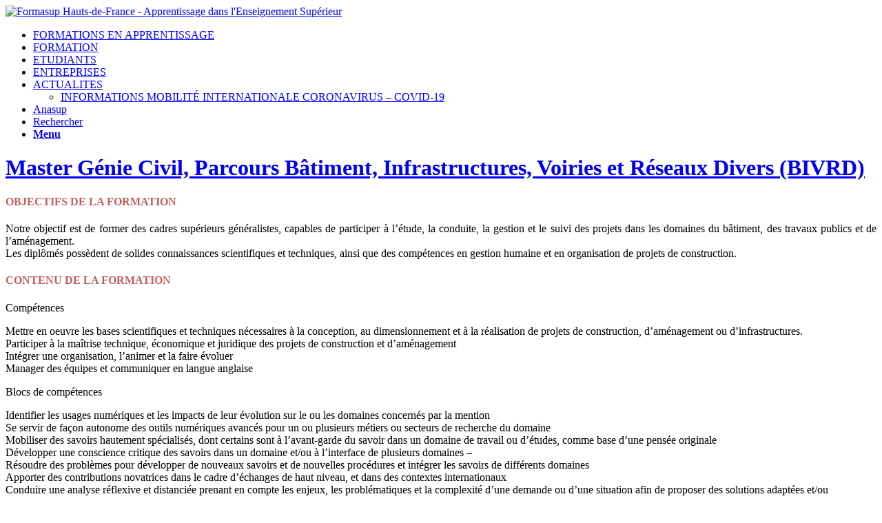

--- FILE ---
content_type: text/html; charset=UTF-8
request_url: https://www.formasup-npc.org/les-diplomes/genie-civil-btp/master-genie-civil-parcours-batiment-infrastructures-voiries-et-reseaux-divers-bivrd%E2%80%8B/
body_size: 37034
content:
<!DOCTYPE html>
<html lang="fr-FR" class="html_stretched responsive av-preloader-disabled av-default-lightbox  html_header_top html_logo_left html_main_nav_header html_menu_right html_large html_header_sticky html_header_shrinking_disabled html_mobile_menu_phone html_header_searchicon html_content_align_center html_header_unstick_top_disabled html_header_stretch html_elegant-blog html_modern-blog html_av-submenu-hidden html_av-submenu-display-click html_av-overlay-side html_av-overlay-side-classic html_av-submenu-noclone html_entry_id_5106 av-cookies-no-cookie-consent av-no-preview html_text_menu_active ">
<head>
<meta charset="UTF-8" />
<meta name="robots" content="index, follow" />


<!-- mobile setting -->
<meta name="viewport" content="width=device-width, initial-scale=1">

<!-- Scripts/CSS and wp_head hook -->
<title>Master Génie Civil, Parcours Bâtiment, Infrastructures, Voiries et Réseaux Divers (BIVRD)​ &#8211; Formasup Hauts-de-France &#8211; Apprentissage dans l&#039;Enseignement Supérieur</title>
<meta name='robots' content='noindex, nofollow' />
<link rel="alternate" type="application/rss+xml" title="Formasup Hauts-de-France - Apprentissage dans l&#039;Enseignement Supérieur &raquo; Flux" href="https://www.formasup-npc.org/feed/" />
<link rel="alternate" title="oEmbed (JSON)" type="application/json+oembed" href="https://www.formasup-npc.org/wp-json/oembed/1.0/embed?url=https%3A%2F%2Fwww.formasup-npc.org%2Fles-diplomes%2Fgenie-civil-btp%2Fmaster-genie-civil-parcours-batiment-infrastructures-voiries-et-reseaux-divers-bivrd%25e2%2580%258b%2F" />
<link rel="alternate" title="oEmbed (XML)" type="text/xml+oembed" href="https://www.formasup-npc.org/wp-json/oembed/1.0/embed?url=https%3A%2F%2Fwww.formasup-npc.org%2Fles-diplomes%2Fgenie-civil-btp%2Fmaster-genie-civil-parcours-batiment-infrastructures-voiries-et-reseaux-divers-bivrd%25e2%2580%258b%2F&#038;format=xml" />

<!-- google webfont font replacement -->

			<script type='text/javascript'>

				(function() {
					
					/*	check if webfonts are disabled by user setting via cookie - or user must opt in.	*/
					var html = document.getElementsByTagName('html')[0];
					var cookie_check = html.className.indexOf('av-cookies-needs-opt-in') >= 0 || html.className.indexOf('av-cookies-can-opt-out') >= 0;
					var allow_continue = true;
					var silent_accept_cookie = html.className.indexOf('av-cookies-user-silent-accept') >= 0;

					if( cookie_check && ! silent_accept_cookie )
					{
						if( ! document.cookie.match(/aviaCookieConsent/) || html.className.indexOf('av-cookies-session-refused') >= 0 )
						{
							allow_continue = false;
						}
						else
						{
							if( ! document.cookie.match(/aviaPrivacyRefuseCookiesHideBar/) )
							{
								allow_continue = false;
							}
							else if( ! document.cookie.match(/aviaPrivacyEssentialCookiesEnabled/) )
							{
								allow_continue = false;
							}
							else if( document.cookie.match(/aviaPrivacyGoogleWebfontsDisabled/) )
							{
								allow_continue = false;
							}
						}
					}
					
					if( allow_continue )
					{
						var f = document.createElement('link');
					
						f.type 	= 'text/css';
						f.rel 	= 'stylesheet';
						f.href 	= '//fonts.googleapis.com/css?family=Open+Sans:400,600';
						f.id 	= 'avia-google-webfont';

						document.getElementsByTagName('head')[0].appendChild(f);
					}
				})();
			
			</script>
			<style id='wp-img-auto-sizes-contain-inline-css' type='text/css'>
img:is([sizes=auto i],[sizes^="auto," i]){contain-intrinsic-size:3000px 1500px}
/*# sourceURL=wp-img-auto-sizes-contain-inline-css */
</style>
<link rel='stylesheet' id='avia-grid-css' href='https://www.formasup-npc.org/wp-content/themes/enfold/css/grid.css?ver=4.7.3' type='text/css' media='all' />
<link rel='stylesheet' id='avia-base-css' href='https://www.formasup-npc.org/wp-content/themes/enfold/css/base.css?ver=4.7.3' type='text/css' media='all' />
<link rel='stylesheet' id='avia-layout-css' href='https://www.formasup-npc.org/wp-content/themes/enfold/css/layout.css?ver=4.7.3' type='text/css' media='all' />
<link rel='stylesheet' id='avia-module-audioplayer-css' href='https://www.formasup-npc.org/wp-content/themes/enfold/config-templatebuilder/avia-shortcodes/audio-player/audio-player.css?ver=6.9' type='text/css' media='all' />
<link rel='stylesheet' id='avia-module-blog-css' href='https://www.formasup-npc.org/wp-content/themes/enfold/config-templatebuilder/avia-shortcodes/blog/blog.css?ver=6.9' type='text/css' media='all' />
<link rel='stylesheet' id='avia-module-postslider-css' href='https://www.formasup-npc.org/wp-content/themes/enfold/config-templatebuilder/avia-shortcodes/postslider/postslider.css?ver=6.9' type='text/css' media='all' />
<link rel='stylesheet' id='avia-module-button-css' href='https://www.formasup-npc.org/wp-content/themes/enfold/config-templatebuilder/avia-shortcodes/buttons/buttons.css?ver=6.9' type='text/css' media='all' />
<link rel='stylesheet' id='avia-module-buttonrow-css' href='https://www.formasup-npc.org/wp-content/themes/enfold/config-templatebuilder/avia-shortcodes/buttonrow/buttonrow.css?ver=6.9' type='text/css' media='all' />
<link rel='stylesheet' id='avia-module-button-fullwidth-css' href='https://www.formasup-npc.org/wp-content/themes/enfold/config-templatebuilder/avia-shortcodes/buttons_fullwidth/buttons_fullwidth.css?ver=6.9' type='text/css' media='all' />
<link rel='stylesheet' id='avia-module-catalogue-css' href='https://www.formasup-npc.org/wp-content/themes/enfold/config-templatebuilder/avia-shortcodes/catalogue/catalogue.css?ver=6.9' type='text/css' media='all' />
<link rel='stylesheet' id='avia-module-comments-css' href='https://www.formasup-npc.org/wp-content/themes/enfold/config-templatebuilder/avia-shortcodes/comments/comments.css?ver=6.9' type='text/css' media='all' />
<link rel='stylesheet' id='avia-module-contact-css' href='https://www.formasup-npc.org/wp-content/themes/enfold/config-templatebuilder/avia-shortcodes/contact/contact.css?ver=6.9' type='text/css' media='all' />
<link rel='stylesheet' id='avia-module-slideshow-css' href='https://www.formasup-npc.org/wp-content/themes/enfold/config-templatebuilder/avia-shortcodes/slideshow/slideshow.css?ver=6.9' type='text/css' media='all' />
<link rel='stylesheet' id='avia-module-slideshow-contentpartner-css' href='https://www.formasup-npc.org/wp-content/themes/enfold/config-templatebuilder/avia-shortcodes/contentslider/contentslider.css?ver=6.9' type='text/css' media='all' />
<link rel='stylesheet' id='avia-module-countdown-css' href='https://www.formasup-npc.org/wp-content/themes/enfold/config-templatebuilder/avia-shortcodes/countdown/countdown.css?ver=6.9' type='text/css' media='all' />
<link rel='stylesheet' id='avia-module-gallery-css' href='https://www.formasup-npc.org/wp-content/themes/enfold/config-templatebuilder/avia-shortcodes/gallery/gallery.css?ver=6.9' type='text/css' media='all' />
<link rel='stylesheet' id='avia-module-gallery-hor-css' href='https://www.formasup-npc.org/wp-content/themes/enfold/config-templatebuilder/avia-shortcodes/gallery_horizontal/gallery_horizontal.css?ver=6.9' type='text/css' media='all' />
<link rel='stylesheet' id='avia-module-maps-css' href='https://www.formasup-npc.org/wp-content/themes/enfold/config-templatebuilder/avia-shortcodes/google_maps/google_maps.css?ver=6.9' type='text/css' media='all' />
<link rel='stylesheet' id='avia-module-gridrow-css' href='https://www.formasup-npc.org/wp-content/themes/enfold/config-templatebuilder/avia-shortcodes/grid_row/grid_row.css?ver=6.9' type='text/css' media='all' />
<link rel='stylesheet' id='avia-module-heading-css' href='https://www.formasup-npc.org/wp-content/themes/enfold/config-templatebuilder/avia-shortcodes/heading/heading.css?ver=6.9' type='text/css' media='all' />
<link rel='stylesheet' id='avia-module-rotator-css' href='https://www.formasup-npc.org/wp-content/themes/enfold/config-templatebuilder/avia-shortcodes/headline_rotator/headline_rotator.css?ver=6.9' type='text/css' media='all' />
<link rel='stylesheet' id='avia-module-hr-css' href='https://www.formasup-npc.org/wp-content/themes/enfold/config-templatebuilder/avia-shortcodes/hr/hr.css?ver=6.9' type='text/css' media='all' />
<link rel='stylesheet' id='avia-module-icon-css' href='https://www.formasup-npc.org/wp-content/themes/enfold/config-templatebuilder/avia-shortcodes/icon/icon.css?ver=6.9' type='text/css' media='all' />
<link rel='stylesheet' id='avia-module-iconbox-css' href='https://www.formasup-npc.org/wp-content/themes/enfold/config-templatebuilder/avia-shortcodes/iconbox/iconbox.css?ver=6.9' type='text/css' media='all' />
<link rel='stylesheet' id='avia-module-icongrid-css' href='https://www.formasup-npc.org/wp-content/themes/enfold/config-templatebuilder/avia-shortcodes/icongrid/icongrid.css?ver=6.9' type='text/css' media='all' />
<link rel='stylesheet' id='avia-module-iconlist-css' href='https://www.formasup-npc.org/wp-content/themes/enfold/config-templatebuilder/avia-shortcodes/iconlist/iconlist.css?ver=6.9' type='text/css' media='all' />
<link rel='stylesheet' id='avia-module-image-css' href='https://www.formasup-npc.org/wp-content/themes/enfold/config-templatebuilder/avia-shortcodes/image/image.css?ver=6.9' type='text/css' media='all' />
<link rel='stylesheet' id='avia-module-hotspot-css' href='https://www.formasup-npc.org/wp-content/themes/enfold/config-templatebuilder/avia-shortcodes/image_hotspots/image_hotspots.css?ver=6.9' type='text/css' media='all' />
<link rel='stylesheet' id='avia-module-magazine-css' href='https://www.formasup-npc.org/wp-content/themes/enfold/config-templatebuilder/avia-shortcodes/magazine/magazine.css?ver=6.9' type='text/css' media='all' />
<link rel='stylesheet' id='avia-module-masonry-css' href='https://www.formasup-npc.org/wp-content/themes/enfold/config-templatebuilder/avia-shortcodes/masonry_entries/masonry_entries.css?ver=6.9' type='text/css' media='all' />
<link rel='stylesheet' id='avia-siteloader-css' href='https://www.formasup-npc.org/wp-content/themes/enfold/css/avia-snippet-site-preloader.css?ver=6.9' type='text/css' media='all' />
<link rel='stylesheet' id='avia-module-menu-css' href='https://www.formasup-npc.org/wp-content/themes/enfold/config-templatebuilder/avia-shortcodes/menu/menu.css?ver=6.9' type='text/css' media='all' />
<link rel='stylesheet' id='avia-modfule-notification-css' href='https://www.formasup-npc.org/wp-content/themes/enfold/config-templatebuilder/avia-shortcodes/notification/notification.css?ver=6.9' type='text/css' media='all' />
<link rel='stylesheet' id='avia-module-numbers-css' href='https://www.formasup-npc.org/wp-content/themes/enfold/config-templatebuilder/avia-shortcodes/numbers/numbers.css?ver=6.9' type='text/css' media='all' />
<link rel='stylesheet' id='avia-module-portfolio-css' href='https://www.formasup-npc.org/wp-content/themes/enfold/config-templatebuilder/avia-shortcodes/portfolio/portfolio.css?ver=6.9' type='text/css' media='all' />
<link rel='stylesheet' id='avia-module-progress-bar-css' href='https://www.formasup-npc.org/wp-content/themes/enfold/config-templatebuilder/avia-shortcodes/progressbar/progressbar.css?ver=6.9' type='text/css' media='all' />
<link rel='stylesheet' id='avia-module-promobox-css' href='https://www.formasup-npc.org/wp-content/themes/enfold/config-templatebuilder/avia-shortcodes/promobox/promobox.css?ver=6.9' type='text/css' media='all' />
<link rel='stylesheet' id='avia-sc-search-css' href='https://www.formasup-npc.org/wp-content/themes/enfold/config-templatebuilder/avia-shortcodes/search/search.css?ver=6.9' type='text/css' media='all' />
<link rel='stylesheet' id='avia-module-slideshow-accordion-css' href='https://www.formasup-npc.org/wp-content/themes/enfold/config-templatebuilder/avia-shortcodes/slideshow_accordion/slideshow_accordion.css?ver=6.9' type='text/css' media='all' />
<link rel='stylesheet' id='avia-module-slideshow-feature-image-css' href='https://www.formasup-npc.org/wp-content/themes/enfold/config-templatebuilder/avia-shortcodes/slideshow_feature_image/slideshow_feature_image.css?ver=6.9' type='text/css' media='all' />
<link rel='stylesheet' id='avia-module-slideshow-fullsize-css' href='https://www.formasup-npc.org/wp-content/themes/enfold/config-templatebuilder/avia-shortcodes/slideshow_fullsize/slideshow_fullsize.css?ver=6.9' type='text/css' media='all' />
<link rel='stylesheet' id='avia-module-slideshow-fullscreen-css' href='https://www.formasup-npc.org/wp-content/themes/enfold/config-templatebuilder/avia-shortcodes/slideshow_fullscreen/slideshow_fullscreen.css?ver=6.9' type='text/css' media='all' />
<link rel='stylesheet' id='avia-module-slideshow-ls-css' href='https://www.formasup-npc.org/wp-content/themes/enfold/config-templatebuilder/avia-shortcodes/slideshow_layerslider/slideshow_layerslider.css?ver=6.9' type='text/css' media='all' />
<link rel='stylesheet' id='avia-module-social-css' href='https://www.formasup-npc.org/wp-content/themes/enfold/config-templatebuilder/avia-shortcodes/social_share/social_share.css?ver=6.9' type='text/css' media='all' />
<link rel='stylesheet' id='avia-module-tabsection-css' href='https://www.formasup-npc.org/wp-content/themes/enfold/config-templatebuilder/avia-shortcodes/tab_section/tab_section.css?ver=6.9' type='text/css' media='all' />
<link rel='stylesheet' id='avia-module-table-css' href='https://www.formasup-npc.org/wp-content/themes/enfold/config-templatebuilder/avia-shortcodes/table/table.css?ver=6.9' type='text/css' media='all' />
<link rel='stylesheet' id='avia-module-tabs-css' href='https://www.formasup-npc.org/wp-content/themes/enfold/config-templatebuilder/avia-shortcodes/tabs/tabs.css?ver=6.9' type='text/css' media='all' />
<link rel='stylesheet' id='avia-module-team-css' href='https://www.formasup-npc.org/wp-content/themes/enfold/config-templatebuilder/avia-shortcodes/team/team.css?ver=6.9' type='text/css' media='all' />
<link rel='stylesheet' id='avia-module-testimonials-css' href='https://www.formasup-npc.org/wp-content/themes/enfold/config-templatebuilder/avia-shortcodes/testimonials/testimonials.css?ver=6.9' type='text/css' media='all' />
<link rel='stylesheet' id='avia-module-timeline-css' href='https://www.formasup-npc.org/wp-content/themes/enfold/config-templatebuilder/avia-shortcodes/timeline/timeline.css?ver=6.9' type='text/css' media='all' />
<link rel='stylesheet' id='avia-module-toggles-css' href='https://www.formasup-npc.org/wp-content/themes/enfold/config-templatebuilder/avia-shortcodes/toggles/toggles.css?ver=6.9' type='text/css' media='all' />
<link rel='stylesheet' id='avia-module-video-css' href='https://www.formasup-npc.org/wp-content/themes/enfold/config-templatebuilder/avia-shortcodes/video/video.css?ver=6.9' type='text/css' media='all' />
<style id='wp-emoji-styles-inline-css' type='text/css'>

	img.wp-smiley, img.emoji {
		display: inline !important;
		border: none !important;
		box-shadow: none !important;
		height: 1em !important;
		width: 1em !important;
		margin: 0 0.07em !important;
		vertical-align: -0.1em !important;
		background: none !important;
		padding: 0 !important;
	}
/*# sourceURL=wp-emoji-styles-inline-css */
</style>
<link rel='stylesheet' id='wp-block-library-css' href='https://www.formasup-npc.org/wp-includes/css/dist/block-library/style.min.css?ver=6.9' type='text/css' media='all' />
<style id='global-styles-inline-css' type='text/css'>
:root{--wp--preset--aspect-ratio--square: 1;--wp--preset--aspect-ratio--4-3: 4/3;--wp--preset--aspect-ratio--3-4: 3/4;--wp--preset--aspect-ratio--3-2: 3/2;--wp--preset--aspect-ratio--2-3: 2/3;--wp--preset--aspect-ratio--16-9: 16/9;--wp--preset--aspect-ratio--9-16: 9/16;--wp--preset--color--black: #000000;--wp--preset--color--cyan-bluish-gray: #abb8c3;--wp--preset--color--white: #ffffff;--wp--preset--color--pale-pink: #f78da7;--wp--preset--color--vivid-red: #cf2e2e;--wp--preset--color--luminous-vivid-orange: #ff6900;--wp--preset--color--luminous-vivid-amber: #fcb900;--wp--preset--color--light-green-cyan: #7bdcb5;--wp--preset--color--vivid-green-cyan: #00d084;--wp--preset--color--pale-cyan-blue: #8ed1fc;--wp--preset--color--vivid-cyan-blue: #0693e3;--wp--preset--color--vivid-purple: #9b51e0;--wp--preset--gradient--vivid-cyan-blue-to-vivid-purple: linear-gradient(135deg,rgb(6,147,227) 0%,rgb(155,81,224) 100%);--wp--preset--gradient--light-green-cyan-to-vivid-green-cyan: linear-gradient(135deg,rgb(122,220,180) 0%,rgb(0,208,130) 100%);--wp--preset--gradient--luminous-vivid-amber-to-luminous-vivid-orange: linear-gradient(135deg,rgb(252,185,0) 0%,rgb(255,105,0) 100%);--wp--preset--gradient--luminous-vivid-orange-to-vivid-red: linear-gradient(135deg,rgb(255,105,0) 0%,rgb(207,46,46) 100%);--wp--preset--gradient--very-light-gray-to-cyan-bluish-gray: linear-gradient(135deg,rgb(238,238,238) 0%,rgb(169,184,195) 100%);--wp--preset--gradient--cool-to-warm-spectrum: linear-gradient(135deg,rgb(74,234,220) 0%,rgb(151,120,209) 20%,rgb(207,42,186) 40%,rgb(238,44,130) 60%,rgb(251,105,98) 80%,rgb(254,248,76) 100%);--wp--preset--gradient--blush-light-purple: linear-gradient(135deg,rgb(255,206,236) 0%,rgb(152,150,240) 100%);--wp--preset--gradient--blush-bordeaux: linear-gradient(135deg,rgb(254,205,165) 0%,rgb(254,45,45) 50%,rgb(107,0,62) 100%);--wp--preset--gradient--luminous-dusk: linear-gradient(135deg,rgb(255,203,112) 0%,rgb(199,81,192) 50%,rgb(65,88,208) 100%);--wp--preset--gradient--pale-ocean: linear-gradient(135deg,rgb(255,245,203) 0%,rgb(182,227,212) 50%,rgb(51,167,181) 100%);--wp--preset--gradient--electric-grass: linear-gradient(135deg,rgb(202,248,128) 0%,rgb(113,206,126) 100%);--wp--preset--gradient--midnight: linear-gradient(135deg,rgb(2,3,129) 0%,rgb(40,116,252) 100%);--wp--preset--font-size--small: 13px;--wp--preset--font-size--medium: 20px;--wp--preset--font-size--large: 36px;--wp--preset--font-size--x-large: 42px;--wp--preset--spacing--20: 0.44rem;--wp--preset--spacing--30: 0.67rem;--wp--preset--spacing--40: 1rem;--wp--preset--spacing--50: 1.5rem;--wp--preset--spacing--60: 2.25rem;--wp--preset--spacing--70: 3.38rem;--wp--preset--spacing--80: 5.06rem;--wp--preset--shadow--natural: 6px 6px 9px rgba(0, 0, 0, 0.2);--wp--preset--shadow--deep: 12px 12px 50px rgba(0, 0, 0, 0.4);--wp--preset--shadow--sharp: 6px 6px 0px rgba(0, 0, 0, 0.2);--wp--preset--shadow--outlined: 6px 6px 0px -3px rgb(255, 255, 255), 6px 6px rgb(0, 0, 0);--wp--preset--shadow--crisp: 6px 6px 0px rgb(0, 0, 0);}:where(.is-layout-flex){gap: 0.5em;}:where(.is-layout-grid){gap: 0.5em;}body .is-layout-flex{display: flex;}.is-layout-flex{flex-wrap: wrap;align-items: center;}.is-layout-flex > :is(*, div){margin: 0;}body .is-layout-grid{display: grid;}.is-layout-grid > :is(*, div){margin: 0;}:where(.wp-block-columns.is-layout-flex){gap: 2em;}:where(.wp-block-columns.is-layout-grid){gap: 2em;}:where(.wp-block-post-template.is-layout-flex){gap: 1.25em;}:where(.wp-block-post-template.is-layout-grid){gap: 1.25em;}.has-black-color{color: var(--wp--preset--color--black) !important;}.has-cyan-bluish-gray-color{color: var(--wp--preset--color--cyan-bluish-gray) !important;}.has-white-color{color: var(--wp--preset--color--white) !important;}.has-pale-pink-color{color: var(--wp--preset--color--pale-pink) !important;}.has-vivid-red-color{color: var(--wp--preset--color--vivid-red) !important;}.has-luminous-vivid-orange-color{color: var(--wp--preset--color--luminous-vivid-orange) !important;}.has-luminous-vivid-amber-color{color: var(--wp--preset--color--luminous-vivid-amber) !important;}.has-light-green-cyan-color{color: var(--wp--preset--color--light-green-cyan) !important;}.has-vivid-green-cyan-color{color: var(--wp--preset--color--vivid-green-cyan) !important;}.has-pale-cyan-blue-color{color: var(--wp--preset--color--pale-cyan-blue) !important;}.has-vivid-cyan-blue-color{color: var(--wp--preset--color--vivid-cyan-blue) !important;}.has-vivid-purple-color{color: var(--wp--preset--color--vivid-purple) !important;}.has-black-background-color{background-color: var(--wp--preset--color--black) !important;}.has-cyan-bluish-gray-background-color{background-color: var(--wp--preset--color--cyan-bluish-gray) !important;}.has-white-background-color{background-color: var(--wp--preset--color--white) !important;}.has-pale-pink-background-color{background-color: var(--wp--preset--color--pale-pink) !important;}.has-vivid-red-background-color{background-color: var(--wp--preset--color--vivid-red) !important;}.has-luminous-vivid-orange-background-color{background-color: var(--wp--preset--color--luminous-vivid-orange) !important;}.has-luminous-vivid-amber-background-color{background-color: var(--wp--preset--color--luminous-vivid-amber) !important;}.has-light-green-cyan-background-color{background-color: var(--wp--preset--color--light-green-cyan) !important;}.has-vivid-green-cyan-background-color{background-color: var(--wp--preset--color--vivid-green-cyan) !important;}.has-pale-cyan-blue-background-color{background-color: var(--wp--preset--color--pale-cyan-blue) !important;}.has-vivid-cyan-blue-background-color{background-color: var(--wp--preset--color--vivid-cyan-blue) !important;}.has-vivid-purple-background-color{background-color: var(--wp--preset--color--vivid-purple) !important;}.has-black-border-color{border-color: var(--wp--preset--color--black) !important;}.has-cyan-bluish-gray-border-color{border-color: var(--wp--preset--color--cyan-bluish-gray) !important;}.has-white-border-color{border-color: var(--wp--preset--color--white) !important;}.has-pale-pink-border-color{border-color: var(--wp--preset--color--pale-pink) !important;}.has-vivid-red-border-color{border-color: var(--wp--preset--color--vivid-red) !important;}.has-luminous-vivid-orange-border-color{border-color: var(--wp--preset--color--luminous-vivid-orange) !important;}.has-luminous-vivid-amber-border-color{border-color: var(--wp--preset--color--luminous-vivid-amber) !important;}.has-light-green-cyan-border-color{border-color: var(--wp--preset--color--light-green-cyan) !important;}.has-vivid-green-cyan-border-color{border-color: var(--wp--preset--color--vivid-green-cyan) !important;}.has-pale-cyan-blue-border-color{border-color: var(--wp--preset--color--pale-cyan-blue) !important;}.has-vivid-cyan-blue-border-color{border-color: var(--wp--preset--color--vivid-cyan-blue) !important;}.has-vivid-purple-border-color{border-color: var(--wp--preset--color--vivid-purple) !important;}.has-vivid-cyan-blue-to-vivid-purple-gradient-background{background: var(--wp--preset--gradient--vivid-cyan-blue-to-vivid-purple) !important;}.has-light-green-cyan-to-vivid-green-cyan-gradient-background{background: var(--wp--preset--gradient--light-green-cyan-to-vivid-green-cyan) !important;}.has-luminous-vivid-amber-to-luminous-vivid-orange-gradient-background{background: var(--wp--preset--gradient--luminous-vivid-amber-to-luminous-vivid-orange) !important;}.has-luminous-vivid-orange-to-vivid-red-gradient-background{background: var(--wp--preset--gradient--luminous-vivid-orange-to-vivid-red) !important;}.has-very-light-gray-to-cyan-bluish-gray-gradient-background{background: var(--wp--preset--gradient--very-light-gray-to-cyan-bluish-gray) !important;}.has-cool-to-warm-spectrum-gradient-background{background: var(--wp--preset--gradient--cool-to-warm-spectrum) !important;}.has-blush-light-purple-gradient-background{background: var(--wp--preset--gradient--blush-light-purple) !important;}.has-blush-bordeaux-gradient-background{background: var(--wp--preset--gradient--blush-bordeaux) !important;}.has-luminous-dusk-gradient-background{background: var(--wp--preset--gradient--luminous-dusk) !important;}.has-pale-ocean-gradient-background{background: var(--wp--preset--gradient--pale-ocean) !important;}.has-electric-grass-gradient-background{background: var(--wp--preset--gradient--electric-grass) !important;}.has-midnight-gradient-background{background: var(--wp--preset--gradient--midnight) !important;}.has-small-font-size{font-size: var(--wp--preset--font-size--small) !important;}.has-medium-font-size{font-size: var(--wp--preset--font-size--medium) !important;}.has-large-font-size{font-size: var(--wp--preset--font-size--large) !important;}.has-x-large-font-size{font-size: var(--wp--preset--font-size--x-large) !important;}
/*# sourceURL=global-styles-inline-css */
</style>

<style id='classic-theme-styles-inline-css' type='text/css'>
/*! This file is auto-generated */
.wp-block-button__link{color:#fff;background-color:#32373c;border-radius:9999px;box-shadow:none;text-decoration:none;padding:calc(.667em + 2px) calc(1.333em + 2px);font-size:1.125em}.wp-block-file__button{background:#32373c;color:#fff;text-decoration:none}
/*# sourceURL=/wp-includes/css/classic-themes.min.css */
</style>
<style id='extendify-gutenberg-patterns-and-templates-utilities-inline-css' type='text/css'>
.ext-absolute {
  position: absolute !important;
}

.ext-relative {
  position: relative !important;
}

.ext-top-base {
  top: var(--wp--style--block-gap, 1.75rem) !important;
}

.ext-top-lg {
  top: var(--extendify--spacing--large, 3rem) !important;
}

.ext--top-base {
  top: calc(var(--wp--style--block-gap, 1.75rem) * -1) !important;
}

.ext--top-lg {
  top: calc(var(--extendify--spacing--large, 3rem) * -1) !important;
}

.ext-right-base {
  right: var(--wp--style--block-gap, 1.75rem) !important;
}

.ext-right-lg {
  right: var(--extendify--spacing--large, 3rem) !important;
}

.ext--right-base {
  right: calc(var(--wp--style--block-gap, 1.75rem) * -1) !important;
}

.ext--right-lg {
  right: calc(var(--extendify--spacing--large, 3rem) * -1) !important;
}

.ext-bottom-base {
  bottom: var(--wp--style--block-gap, 1.75rem) !important;
}

.ext-bottom-lg {
  bottom: var(--extendify--spacing--large, 3rem) !important;
}

.ext--bottom-base {
  bottom: calc(var(--wp--style--block-gap, 1.75rem) * -1) !important;
}

.ext--bottom-lg {
  bottom: calc(var(--extendify--spacing--large, 3rem) * -1) !important;
}

.ext-left-base {
  left: var(--wp--style--block-gap, 1.75rem) !important;
}

.ext-left-lg {
  left: var(--extendify--spacing--large, 3rem) !important;
}

.ext--left-base {
  left: calc(var(--wp--style--block-gap, 1.75rem) * -1) !important;
}

.ext--left-lg {
  left: calc(var(--extendify--spacing--large, 3rem) * -1) !important;
}

.ext-order-1 {
  order: 1 !important;
}

.ext-order-2 {
  order: 2 !important;
}

.ext-col-auto {
  grid-column: auto !important;
}

.ext-col-span-1 {
  grid-column: span 1 / span 1 !important;
}

.ext-col-span-2 {
  grid-column: span 2 / span 2 !important;
}

.ext-col-span-3 {
  grid-column: span 3 / span 3 !important;
}

.ext-col-span-4 {
  grid-column: span 4 / span 4 !important;
}

.ext-col-span-5 {
  grid-column: span 5 / span 5 !important;
}

.ext-col-span-6 {
  grid-column: span 6 / span 6 !important;
}

.ext-col-span-7 {
  grid-column: span 7 / span 7 !important;
}

.ext-col-span-8 {
  grid-column: span 8 / span 8 !important;
}

.ext-col-span-9 {
  grid-column: span 9 / span 9 !important;
}

.ext-col-span-10 {
  grid-column: span 10 / span 10 !important;
}

.ext-col-span-11 {
  grid-column: span 11 / span 11 !important;
}

.ext-col-span-12 {
  grid-column: span 12 / span 12 !important;
}

.ext-col-span-full {
  grid-column: 1 / -1 !important;
}

.ext-col-start-1 {
  grid-column-start: 1 !important;
}

.ext-col-start-2 {
  grid-column-start: 2 !important;
}

.ext-col-start-3 {
  grid-column-start: 3 !important;
}

.ext-col-start-4 {
  grid-column-start: 4 !important;
}

.ext-col-start-5 {
  grid-column-start: 5 !important;
}

.ext-col-start-6 {
  grid-column-start: 6 !important;
}

.ext-col-start-7 {
  grid-column-start: 7 !important;
}

.ext-col-start-8 {
  grid-column-start: 8 !important;
}

.ext-col-start-9 {
  grid-column-start: 9 !important;
}

.ext-col-start-10 {
  grid-column-start: 10 !important;
}

.ext-col-start-11 {
  grid-column-start: 11 !important;
}

.ext-col-start-12 {
  grid-column-start: 12 !important;
}

.ext-col-start-13 {
  grid-column-start: 13 !important;
}

.ext-col-start-auto {
  grid-column-start: auto !important;
}

.ext-col-end-1 {
  grid-column-end: 1 !important;
}

.ext-col-end-2 {
  grid-column-end: 2 !important;
}

.ext-col-end-3 {
  grid-column-end: 3 !important;
}

.ext-col-end-4 {
  grid-column-end: 4 !important;
}

.ext-col-end-5 {
  grid-column-end: 5 !important;
}

.ext-col-end-6 {
  grid-column-end: 6 !important;
}

.ext-col-end-7 {
  grid-column-end: 7 !important;
}

.ext-col-end-8 {
  grid-column-end: 8 !important;
}

.ext-col-end-9 {
  grid-column-end: 9 !important;
}

.ext-col-end-10 {
  grid-column-end: 10 !important;
}

.ext-col-end-11 {
  grid-column-end: 11 !important;
}

.ext-col-end-12 {
  grid-column-end: 12 !important;
}

.ext-col-end-13 {
  grid-column-end: 13 !important;
}

.ext-col-end-auto {
  grid-column-end: auto !important;
}

.ext-row-auto {
  grid-row: auto !important;
}

.ext-row-span-1 {
  grid-row: span 1 / span 1 !important;
}

.ext-row-span-2 {
  grid-row: span 2 / span 2 !important;
}

.ext-row-span-3 {
  grid-row: span 3 / span 3 !important;
}

.ext-row-span-4 {
  grid-row: span 4 / span 4 !important;
}

.ext-row-span-5 {
  grid-row: span 5 / span 5 !important;
}

.ext-row-span-6 {
  grid-row: span 6 / span 6 !important;
}

.ext-row-span-full {
  grid-row: 1 / -1 !important;
}

.ext-row-start-1 {
  grid-row-start: 1 !important;
}

.ext-row-start-2 {
  grid-row-start: 2 !important;
}

.ext-row-start-3 {
  grid-row-start: 3 !important;
}

.ext-row-start-4 {
  grid-row-start: 4 !important;
}

.ext-row-start-5 {
  grid-row-start: 5 !important;
}

.ext-row-start-6 {
  grid-row-start: 6 !important;
}

.ext-row-start-7 {
  grid-row-start: 7 !important;
}

.ext-row-start-auto {
  grid-row-start: auto !important;
}

.ext-row-end-1 {
  grid-row-end: 1 !important;
}

.ext-row-end-2 {
  grid-row-end: 2 !important;
}

.ext-row-end-3 {
  grid-row-end: 3 !important;
}

.ext-row-end-4 {
  grid-row-end: 4 !important;
}

.ext-row-end-5 {
  grid-row-end: 5 !important;
}

.ext-row-end-6 {
  grid-row-end: 6 !important;
}

.ext-row-end-7 {
  grid-row-end: 7 !important;
}

.ext-row-end-auto {
  grid-row-end: auto !important;
}

.ext-m-0:not([style*="margin"]) {
  margin: 0 !important;
}

.ext-m-auto:not([style*="margin"]) {
  margin: auto !important;
}

.ext-m-base:not([style*="margin"]) {
  margin: var(--wp--style--block-gap, 1.75rem) !important;
}

.ext-m-lg:not([style*="margin"]) {
  margin: var(--extendify--spacing--large, 3rem) !important;
}

.ext--m-base:not([style*="margin"]) {
  margin: calc(var(--wp--style--block-gap, 1.75rem) * -1) !important;
}

.ext--m-lg:not([style*="margin"]) {
  margin: calc(var(--extendify--spacing--large, 3rem) * -1) !important;
}

.ext-mx-0:not([style*="margin"]) {
  margin-left: 0 !important;
  margin-right: 0 !important;
}

.ext-mx-auto:not([style*="margin"]) {
  margin-left: auto !important;
  margin-right: auto !important;
}

.ext-mx-base:not([style*="margin"]) {
  margin-left: var(--wp--style--block-gap, 1.75rem) !important;
  margin-right: var(--wp--style--block-gap, 1.75rem) !important;
}

.ext-mx-lg:not([style*="margin"]) {
  margin-left: var(--extendify--spacing--large, 3rem) !important;
  margin-right: var(--extendify--spacing--large, 3rem) !important;
}

.ext--mx-base:not([style*="margin"]) {
  margin-left: calc(var(--wp--style--block-gap, 1.75rem) * -1) !important;
  margin-right: calc(var(--wp--style--block-gap, 1.75rem) * -1) !important;
}

.ext--mx-lg:not([style*="margin"]) {
  margin-left: calc(var(--extendify--spacing--large, 3rem) * -1) !important;
  margin-right: calc(var(--extendify--spacing--large, 3rem) * -1) !important;
}

.ext-my-0:not([style*="margin"]) {
  margin-top: 0 !important;
  margin-bottom: 0 !important;
}

.ext-my-auto:not([style*="margin"]) {
  margin-top: auto !important;
  margin-bottom: auto !important;
}

.ext-my-base:not([style*="margin"]) {
  margin-top: var(--wp--style--block-gap, 1.75rem) !important;
  margin-bottom: var(--wp--style--block-gap, 1.75rem) !important;
}

.ext-my-lg:not([style*="margin"]) {
  margin-top: var(--extendify--spacing--large, 3rem) !important;
  margin-bottom: var(--extendify--spacing--large, 3rem) !important;
}

.ext--my-base:not([style*="margin"]) {
  margin-top: calc(var(--wp--style--block-gap, 1.75rem) * -1) !important;
  margin-bottom: calc(var(--wp--style--block-gap, 1.75rem) * -1) !important;
}

.ext--my-lg:not([style*="margin"]) {
  margin-top: calc(var(--extendify--spacing--large, 3rem) * -1) !important;
  margin-bottom: calc(var(--extendify--spacing--large, 3rem) * -1) !important;
}

.ext-mt-0:not([style*="margin"]) {
  margin-top: 0 !important;
}

.ext-mt-auto:not([style*="margin"]) {
  margin-top: auto !important;
}

.ext-mt-base:not([style*="margin"]) {
  margin-top: var(--wp--style--block-gap, 1.75rem) !important;
}

.ext-mt-lg:not([style*="margin"]) {
  margin-top: var(--extendify--spacing--large, 3rem) !important;
}

.ext--mt-base:not([style*="margin"]) {
  margin-top: calc(var(--wp--style--block-gap, 1.75rem) * -1) !important;
}

.ext--mt-lg:not([style*="margin"]) {
  margin-top: calc(var(--extendify--spacing--large, 3rem) * -1) !important;
}

.ext-mr-0:not([style*="margin"]) {
  margin-right: 0 !important;
}

.ext-mr-auto:not([style*="margin"]) {
  margin-right: auto !important;
}

.ext-mr-base:not([style*="margin"]) {
  margin-right: var(--wp--style--block-gap, 1.75rem) !important;
}

.ext-mr-lg:not([style*="margin"]) {
  margin-right: var(--extendify--spacing--large, 3rem) !important;
}

.ext--mr-base:not([style*="margin"]) {
  margin-right: calc(var(--wp--style--block-gap, 1.75rem) * -1) !important;
}

.ext--mr-lg:not([style*="margin"]) {
  margin-right: calc(var(--extendify--spacing--large, 3rem) * -1) !important;
}

.ext-mb-0:not([style*="margin"]) {
  margin-bottom: 0 !important;
}

.ext-mb-auto:not([style*="margin"]) {
  margin-bottom: auto !important;
}

.ext-mb-base:not([style*="margin"]) {
  margin-bottom: var(--wp--style--block-gap, 1.75rem) !important;
}

.ext-mb-lg:not([style*="margin"]) {
  margin-bottom: var(--extendify--spacing--large, 3rem) !important;
}

.ext--mb-base:not([style*="margin"]) {
  margin-bottom: calc(var(--wp--style--block-gap, 1.75rem) * -1) !important;
}

.ext--mb-lg:not([style*="margin"]) {
  margin-bottom: calc(var(--extendify--spacing--large, 3rem) * -1) !important;
}

.ext-ml-0:not([style*="margin"]) {
  margin-left: 0 !important;
}

.ext-ml-auto:not([style*="margin"]) {
  margin-left: auto !important;
}

.ext-ml-base:not([style*="margin"]) {
  margin-left: var(--wp--style--block-gap, 1.75rem) !important;
}

.ext-ml-lg:not([style*="margin"]) {
  margin-left: var(--extendify--spacing--large, 3rem) !important;
}

.ext--ml-base:not([style*="margin"]) {
  margin-left: calc(var(--wp--style--block-gap, 1.75rem) * -1) !important;
}

.ext--ml-lg:not([style*="margin"]) {
  margin-left: calc(var(--extendify--spacing--large, 3rem) * -1) !important;
}

.ext-block {
  display: block !important;
}

.ext-inline-block {
  display: inline-block !important;
}

.ext-inline {
  display: inline !important;
}

.ext-flex {
  display: flex !important;
}

.ext-inline-flex {
  display: inline-flex !important;
}

.ext-grid {
  display: grid !important;
}

.ext-inline-grid {
  display: inline-grid !important;
}

.ext-hidden {
  display: none !important;
}

.ext-w-auto {
  width: auto !important;
}

.ext-w-full {
  width: 100% !important;
}

.ext-max-w-full {
  max-width: 100% !important;
}

.ext-flex-1 {
  flex: 1 1 0% !important;
}

.ext-flex-auto {
  flex: 1 1 auto !important;
}

.ext-flex-initial {
  flex: 0 1 auto !important;
}

.ext-flex-none {
  flex: none !important;
}

.ext-flex-shrink-0 {
  flex-shrink: 0 !important;
}

.ext-flex-shrink {
  flex-shrink: 1 !important;
}

.ext-flex-grow-0 {
  flex-grow: 0 !important;
}

.ext-flex-grow {
  flex-grow: 1 !important;
}

.ext-list-none {
  list-style-type: none !important;
}

.ext-grid-cols-1 {
  grid-template-columns: repeat(1, minmax(0, 1fr)) !important;
}

.ext-grid-cols-2 {
  grid-template-columns: repeat(2, minmax(0, 1fr)) !important;
}

.ext-grid-cols-3 {
  grid-template-columns: repeat(3, minmax(0, 1fr)) !important;
}

.ext-grid-cols-4 {
  grid-template-columns: repeat(4, minmax(0, 1fr)) !important;
}

.ext-grid-cols-5 {
  grid-template-columns: repeat(5, minmax(0, 1fr)) !important;
}

.ext-grid-cols-6 {
  grid-template-columns: repeat(6, minmax(0, 1fr)) !important;
}

.ext-grid-cols-7 {
  grid-template-columns: repeat(7, minmax(0, 1fr)) !important;
}

.ext-grid-cols-8 {
  grid-template-columns: repeat(8, minmax(0, 1fr)) !important;
}

.ext-grid-cols-9 {
  grid-template-columns: repeat(9, minmax(0, 1fr)) !important;
}

.ext-grid-cols-10 {
  grid-template-columns: repeat(10, minmax(0, 1fr)) !important;
}

.ext-grid-cols-11 {
  grid-template-columns: repeat(11, minmax(0, 1fr)) !important;
}

.ext-grid-cols-12 {
  grid-template-columns: repeat(12, minmax(0, 1fr)) !important;
}

.ext-grid-cols-none {
  grid-template-columns: none !important;
}

.ext-grid-rows-1 {
  grid-template-rows: repeat(1, minmax(0, 1fr)) !important;
}

.ext-grid-rows-2 {
  grid-template-rows: repeat(2, minmax(0, 1fr)) !important;
}

.ext-grid-rows-3 {
  grid-template-rows: repeat(3, minmax(0, 1fr)) !important;
}

.ext-grid-rows-4 {
  grid-template-rows: repeat(4, minmax(0, 1fr)) !important;
}

.ext-grid-rows-5 {
  grid-template-rows: repeat(5, minmax(0, 1fr)) !important;
}

.ext-grid-rows-6 {
  grid-template-rows: repeat(6, minmax(0, 1fr)) !important;
}

.ext-grid-rows-none {
  grid-template-rows: none !important;
}

.ext-flex-row {
  flex-direction: row !important;
}

.ext-flex-row-reverse {
  flex-direction: row-reverse !important;
}

.ext-flex-col {
  flex-direction: column !important;
}

.ext-flex-col-reverse {
  flex-direction: column-reverse !important;
}

.ext-flex-wrap {
  flex-wrap: wrap !important;
}

.ext-flex-wrap-reverse {
  flex-wrap: wrap-reverse !important;
}

.ext-flex-nowrap {
  flex-wrap: nowrap !important;
}

.ext-items-start {
  align-items: flex-start !important;
}

.ext-items-end {
  align-items: flex-end !important;
}

.ext-items-center {
  align-items: center !important;
}

.ext-items-baseline {
  align-items: baseline !important;
}

.ext-items-stretch {
  align-items: stretch !important;
}

.ext-justify-start {
  justify-content: flex-start !important;
}

.ext-justify-end {
  justify-content: flex-end !important;
}

.ext-justify-center {
  justify-content: center !important;
}

.ext-justify-between {
  justify-content: space-between !important;
}

.ext-justify-around {
  justify-content: space-around !important;
}

.ext-justify-evenly {
  justify-content: space-evenly !important;
}

.ext-justify-items-start {
  justify-items: start !important;
}

.ext-justify-items-end {
  justify-items: end !important;
}

.ext-justify-items-center {
  justify-items: center !important;
}

.ext-justify-items-stretch {
  justify-items: stretch !important;
}

.ext-gap-0 {
  gap: 0 !important;
}

.ext-gap-base {
  gap: var(--wp--style--block-gap, 1.75rem) !important;
}

.ext-gap-lg {
  gap: var(--extendify--spacing--large, 3rem) !important;
}

.ext-gap-x-0 {
  -moz-column-gap: 0 !important;
       column-gap: 0 !important;
}

.ext-gap-x-base {
  -moz-column-gap: var(--wp--style--block-gap, 1.75rem) !important;
       column-gap: var(--wp--style--block-gap, 1.75rem) !important;
}

.ext-gap-x-lg {
  -moz-column-gap: var(--extendify--spacing--large, 3rem) !important;
       column-gap: var(--extendify--spacing--large, 3rem) !important;
}

.ext-gap-y-0 {
  row-gap: 0 !important;
}

.ext-gap-y-base {
  row-gap: var(--wp--style--block-gap, 1.75rem) !important;
}

.ext-gap-y-lg {
  row-gap: var(--extendify--spacing--large, 3rem) !important;
}

.ext-justify-self-auto {
  justify-self: auto !important;
}

.ext-justify-self-start {
  justify-self: start !important;
}

.ext-justify-self-end {
  justify-self: end !important;
}

.ext-justify-self-center {
  justify-self: center !important;
}

.ext-justify-self-stretch {
  justify-self: stretch !important;
}

.ext-rounded-none {
  border-radius: 0px !important;
}

.ext-rounded-full {
  border-radius: 9999px !important;
}

.ext-rounded-t-none {
  border-top-left-radius: 0px !important;
  border-top-right-radius: 0px !important;
}

.ext-rounded-t-full {
  border-top-left-radius: 9999px !important;
  border-top-right-radius: 9999px !important;
}

.ext-rounded-r-none {
  border-top-right-radius: 0px !important;
  border-bottom-right-radius: 0px !important;
}

.ext-rounded-r-full {
  border-top-right-radius: 9999px !important;
  border-bottom-right-radius: 9999px !important;
}

.ext-rounded-b-none {
  border-bottom-right-radius: 0px !important;
  border-bottom-left-radius: 0px !important;
}

.ext-rounded-b-full {
  border-bottom-right-radius: 9999px !important;
  border-bottom-left-radius: 9999px !important;
}

.ext-rounded-l-none {
  border-top-left-radius: 0px !important;
  border-bottom-left-radius: 0px !important;
}

.ext-rounded-l-full {
  border-top-left-radius: 9999px !important;
  border-bottom-left-radius: 9999px !important;
}

.ext-rounded-tl-none {
  border-top-left-radius: 0px !important;
}

.ext-rounded-tl-full {
  border-top-left-radius: 9999px !important;
}

.ext-rounded-tr-none {
  border-top-right-radius: 0px !important;
}

.ext-rounded-tr-full {
  border-top-right-radius: 9999px !important;
}

.ext-rounded-br-none {
  border-bottom-right-radius: 0px !important;
}

.ext-rounded-br-full {
  border-bottom-right-radius: 9999px !important;
}

.ext-rounded-bl-none {
  border-bottom-left-radius: 0px !important;
}

.ext-rounded-bl-full {
  border-bottom-left-radius: 9999px !important;
}

.ext-border-0 {
  border-width: 0px !important;
}

.ext-border-t-0 {
  border-top-width: 0px !important;
}

.ext-border-r-0 {
  border-right-width: 0px !important;
}

.ext-border-b-0 {
  border-bottom-width: 0px !important;
}

.ext-border-l-0 {
  border-left-width: 0px !important;
}

.ext-p-0:not([style*="padding"]) {
  padding: 0 !important;
}

.ext-p-base:not([style*="padding"]) {
  padding: var(--wp--style--block-gap, 1.75rem) !important;
}

.ext-p-lg:not([style*="padding"]) {
  padding: var(--extendify--spacing--large, 3rem) !important;
}

.ext-px-0:not([style*="padding"]) {
  padding-left: 0 !important;
  padding-right: 0 !important;
}

.ext-px-base:not([style*="padding"]) {
  padding-left: var(--wp--style--block-gap, 1.75rem) !important;
  padding-right: var(--wp--style--block-gap, 1.75rem) !important;
}

.ext-px-lg:not([style*="padding"]) {
  padding-left: var(--extendify--spacing--large, 3rem) !important;
  padding-right: var(--extendify--spacing--large, 3rem) !important;
}

.ext-py-0:not([style*="padding"]) {
  padding-top: 0 !important;
  padding-bottom: 0 !important;
}

.ext-py-base:not([style*="padding"]) {
  padding-top: var(--wp--style--block-gap, 1.75rem) !important;
  padding-bottom: var(--wp--style--block-gap, 1.75rem) !important;
}

.ext-py-lg:not([style*="padding"]) {
  padding-top: var(--extendify--spacing--large, 3rem) !important;
  padding-bottom: var(--extendify--spacing--large, 3rem) !important;
}

.ext-pt-0:not([style*="padding"]) {
  padding-top: 0 !important;
}

.ext-pt-base:not([style*="padding"]) {
  padding-top: var(--wp--style--block-gap, 1.75rem) !important;
}

.ext-pt-lg:not([style*="padding"]) {
  padding-top: var(--extendify--spacing--large, 3rem) !important;
}

.ext-pr-0:not([style*="padding"]) {
  padding-right: 0 !important;
}

.ext-pr-base:not([style*="padding"]) {
  padding-right: var(--wp--style--block-gap, 1.75rem) !important;
}

.ext-pr-lg:not([style*="padding"]) {
  padding-right: var(--extendify--spacing--large, 3rem) !important;
}

.ext-pb-0:not([style*="padding"]) {
  padding-bottom: 0 !important;
}

.ext-pb-base:not([style*="padding"]) {
  padding-bottom: var(--wp--style--block-gap, 1.75rem) !important;
}

.ext-pb-lg:not([style*="padding"]) {
  padding-bottom: var(--extendify--spacing--large, 3rem) !important;
}

.ext-pl-0:not([style*="padding"]) {
  padding-left: 0 !important;
}

.ext-pl-base:not([style*="padding"]) {
  padding-left: var(--wp--style--block-gap, 1.75rem) !important;
}

.ext-pl-lg:not([style*="padding"]) {
  padding-left: var(--extendify--spacing--large, 3rem) !important;
}

.ext-text-left {
  text-align: left !important;
}

.ext-text-center {
  text-align: center !important;
}

.ext-text-right {
  text-align: right !important;
}

.ext-leading-none {
  line-height: 1 !important;
}

.ext-leading-tight {
  line-height: 1.25 !important;
}

.ext-leading-snug {
  line-height: 1.375 !important;
}

.ext-leading-normal {
  line-height: 1.5 !important;
}

.ext-leading-relaxed {
  line-height: 1.625 !important;
}

.ext-leading-loose {
  line-height: 2 !important;
}

.ext-aspect-square img {
  aspect-ratio: 1 / 1 !important;
  -o-object-fit: cover !important;
     object-fit: cover !important;
}

.ext-aspect-landscape img {
  aspect-ratio: 4 / 3 !important;
  -o-object-fit: cover !important;
     object-fit: cover !important;
}

.ext-aspect-landscape-wide img {
  aspect-ratio: 16 / 9 !important;
  -o-object-fit: cover !important;
     object-fit: cover !important;
}

.ext-aspect-portrait img {
  aspect-ratio: 3 / 4 !important;
  -o-object-fit: cover !important;
     object-fit: cover !important;
}

.ext-aspect-square .components-resizable-box__container,
.ext-aspect-landscape .components-resizable-box__container,
.ext-aspect-landscape-wide .components-resizable-box__container,
.ext-aspect-portrait .components-resizable-box__container {
  height: auto !important;
}

.clip-path--rhombus img {
  -webkit-clip-path: polygon(15% 6%, 80% 29%, 84% 93%, 23% 69%) !important;
          clip-path: polygon(15% 6%, 80% 29%, 84% 93%, 23% 69%) !important;
}

.clip-path--diamond img {
  -webkit-clip-path: polygon(5% 29%, 60% 2%, 91% 64%, 36% 89%) !important;
          clip-path: polygon(5% 29%, 60% 2%, 91% 64%, 36% 89%) !important;
}

.clip-path--rhombus-alt img {
  -webkit-clip-path: polygon(14% 9%, 85% 24%, 91% 89%, 19% 76%) !important;
          clip-path: polygon(14% 9%, 85% 24%, 91% 89%, 19% 76%) !important;
}

/*
The .ext utility is a top-level class that we use to target contents within our patterns.
We use it here to ensure columns blocks display well across themes.
*/

.wp-block-columns[class*="fullwidth-cols"] {
  /* no suggestion */
  margin-bottom: unset !important;
}

.wp-block-column.editor\:pointer-events-none {
  /* no suggestion */
  margin-top: 0 !important;
  margin-bottom: 0 !important;
}

.is-root-container.block-editor-block-list__layout
    > [data-align="full"]:not(:first-of-type)
    > .wp-block-column.editor\:pointer-events-none,
.is-root-container.block-editor-block-list__layout
    > [data-align="wide"]
    > .wp-block-column.editor\:pointer-events-none {
  /* no suggestion */
  margin-top: calc(-1 * var(--wp--style--block-gap, 28px)) !important;
}

.is-root-container.block-editor-block-list__layout
    > [data-align="full"]:not(:first-of-type)
    > .ext-my-0,
.is-root-container.block-editor-block-list__layout
    > [data-align="wide"]
    > .ext-my-0:not([style*="margin"]) {
  /* no suggestion */
  margin-top: calc(-1 * var(--wp--style--block-gap, 28px)) !important;
}

/* Some popular themes use padding instead of core margin for columns; remove it */

.ext .wp-block-columns .wp-block-column[style*="padding"] {
  /* no suggestion */
  padding-left: 0 !important;
  padding-right: 0 !important;
}

/* Some popular themes add double spacing between columns; remove it */

.ext
    .wp-block-columns
    + .wp-block-columns:not([class*="mt-"]):not([class*="my-"]):not([style*="margin"]) {
  /* no suggestion */
  margin-top: 0 !important;
}

[class*="fullwidth-cols"] .wp-block-column:first-child,
[class*="fullwidth-cols"] .wp-block-group:first-child {
  /* no suggestion */
}

[class*="fullwidth-cols"] .wp-block-column:first-child, [class*="fullwidth-cols"] .wp-block-group:first-child {
  margin-top: 0 !important;
}

[class*="fullwidth-cols"] .wp-block-column:last-child,
[class*="fullwidth-cols"] .wp-block-group:last-child {
  /* no suggestion */
}

[class*="fullwidth-cols"] .wp-block-column:last-child, [class*="fullwidth-cols"] .wp-block-group:last-child {
  margin-bottom: 0 !important;
}

[class*="fullwidth-cols"] .wp-block-column:first-child > * {
  /* no suggestion */
  margin-top: 0 !important;
}

[class*="fullwidth-cols"] .wp-block-column > *:first-child {
  /* no suggestion */
  margin-top: 0 !important;
}

[class*="fullwidth-cols"] .wp-block-column > *:last-child {
  /* no suggestion */
  margin-bottom: 0 !important;
}

.ext .is-not-stacked-on-mobile .wp-block-column {
  /* no suggestion */
  margin-bottom: 0 !important;
}

/* Add base margin bottom to all columns */

.wp-block-columns[class*="fullwidth-cols"]:not(.is-not-stacked-on-mobile)
    > .wp-block-column:not(:last-child) {
  /* no suggestion */
  margin-bottom: var(--wp--style--block-gap, 1.75rem) !important;
}

@media (min-width: 782px) {
  .wp-block-columns[class*="fullwidth-cols"]:not(.is-not-stacked-on-mobile)
        > .wp-block-column:not(:last-child) {
    /* no suggestion */
    margin-bottom: 0 !important;
  }
}

/* Remove margin bottom from "not-stacked" columns */

.wp-block-columns[class*="fullwidth-cols"].is-not-stacked-on-mobile
    > .wp-block-column {
  /* no suggestion */
  margin-bottom: 0 !important;
}

@media (min-width: 600px) and (max-width: 781px) {
  .wp-block-columns[class*="fullwidth-cols"]:not(.is-not-stacked-on-mobile)
        > .wp-block-column:nth-child(even) {
    /* no suggestion */
    margin-left: var(--wp--style--block-gap, 2em) !important;
  }
}

/*
    The `tablet:fullwidth-cols` and `desktop:fullwidth-cols` utilities are used
    to counter the core/columns responsive for at our breakpoints.
*/

@media (max-width: 781px) {
  .tablet\:fullwidth-cols.wp-block-columns:not(.is-not-stacked-on-mobile) {
    flex-wrap: wrap !important;
  }

  .tablet\:fullwidth-cols.wp-block-columns:not(.is-not-stacked-on-mobile)
        > .wp-block-column {
    margin-left: 0 !important;
  }

  .tablet\:fullwidth-cols.wp-block-columns:not(.is-not-stacked-on-mobile)
        > .wp-block-column:not([style*="margin"]) {
    /* no suggestion */
    margin-left: 0 !important;
  }

  .tablet\:fullwidth-cols.wp-block-columns:not(.is-not-stacked-on-mobile)
        > .wp-block-column {
    flex-basis: 100% !important; /* Required to negate core/columns flex-basis */
  }
}

@media (max-width: 1079px) {
  .desktop\:fullwidth-cols.wp-block-columns:not(.is-not-stacked-on-mobile) {
    flex-wrap: wrap !important;
  }

  .desktop\:fullwidth-cols.wp-block-columns:not(.is-not-stacked-on-mobile)
        > .wp-block-column {
    margin-left: 0 !important;
  }

  .desktop\:fullwidth-cols.wp-block-columns:not(.is-not-stacked-on-mobile)
        > .wp-block-column:not([style*="margin"]) {
    /* no suggestion */
    margin-left: 0 !important;
  }

  .desktop\:fullwidth-cols.wp-block-columns:not(.is-not-stacked-on-mobile)
        > .wp-block-column {
    flex-basis: 100% !important; /* Required to negate core/columns flex-basis */
  }

  .desktop\:fullwidth-cols.wp-block-columns:not(.is-not-stacked-on-mobile)
        > .wp-block-column:not(:last-child) {
    margin-bottom: var(--wp--style--block-gap, 1.75rem) !important;
  }
}

.direction-rtl {
  direction: rtl !important;
}

.direction-ltr {
  direction: ltr !important;
}

/* Use "is-style-" prefix to support adding this style to the core/list block */

.is-style-inline-list {
  padding-left: 0 !important;
}

.is-style-inline-list li {
  /* no suggestion */
  list-style-type: none !important;
}

@media (min-width: 782px) {
  .is-style-inline-list li {
    margin-right: var(--wp--style--block-gap, 1.75rem) !important;
    display: inline !important;
  }
}

.is-style-inline-list li:first-child {
  /* no suggestion */
}

@media (min-width: 782px) {
  .is-style-inline-list li:first-child {
    margin-left: 0 !important;
  }
}

.is-style-inline-list li:last-child {
  /* no suggestion */
}

@media (min-width: 782px) {
  .is-style-inline-list li:last-child {
    margin-right: 0 !important;
  }
}

.bring-to-front {
  position: relative !important;
  z-index: 10 !important;
}

.text-stroke {
  -webkit-text-stroke-width: var(
        --wp--custom--typography--text-stroke-width,
        2px
    ) !important;
  -webkit-text-stroke-color: var(--wp--preset--color--background) !important;
}

.text-stroke--primary {
  -webkit-text-stroke-width: var(
        --wp--custom--typography--text-stroke-width,
        2px
    ) !important;
  -webkit-text-stroke-color: var(--wp--preset--color--primary) !important;
}

.text-stroke--secondary {
  -webkit-text-stroke-width: var(
        --wp--custom--typography--text-stroke-width,
        2px
    ) !important;
  -webkit-text-stroke-color: var(--wp--preset--color--secondary) !important;
}

.editor\:no-caption .block-editor-rich-text__editable {
  display: none !important;
}

.editor\:no-inserter > .block-list-appender,
.editor\:no-inserter .wp-block-group__inner-container > .block-list-appender {
  display: none !important;
}

.editor\:no-inserter .wp-block-cover__inner-container > .block-list-appender {
  display: none !important;
}

.editor\:no-inserter .wp-block-column:not(.is-selected) > .block-list-appender {
  display: none !important;
}

.editor\:no-resize .components-resizable-box__handle::after,
.editor\:no-resize .components-resizable-box__side-handle::before,
.editor\:no-resize .components-resizable-box__handle {
  display: none !important;
  pointer-events: none !important;
}

.editor\:no-resize .components-resizable-box__container {
  display: block !important;
}

.editor\:pointer-events-none {
  pointer-events: none !important;
}

.is-style-angled {
  /* no suggestion */
  align-items: center !important;
  justify-content: flex-end !important;
}

.ext .is-style-angled > [class*="_inner-container"] {
  align-items: center !important;
}

.is-style-angled .wp-block-cover__image-background,
.is-style-angled .wp-block-cover__video-background {
  /* no suggestion */
  -webkit-clip-path: polygon(0 0, 30% 0%, 50% 100%, 0% 100%) !important;
          clip-path: polygon(0 0, 30% 0%, 50% 100%, 0% 100%) !important;
  z-index: 1 !important;
}

@media (min-width: 782px) {
  .is-style-angled .wp-block-cover__image-background,
    .is-style-angled .wp-block-cover__video-background {
    /* no suggestion */
    -webkit-clip-path: polygon(0 0, 55% 0%, 65% 100%, 0% 100%) !important;
            clip-path: polygon(0 0, 55% 0%, 65% 100%, 0% 100%) !important;
  }
}

.has-foreground-color {
  /* no suggestion */
  color: var(--wp--preset--color--foreground, #000) !important;
}

.has-foreground-background-color {
  /* no suggestion */
  background-color: var(--wp--preset--color--foreground, #000) !important;
}

.has-background-color {
  /* no suggestion */
  color: var(--wp--preset--color--background, #fff) !important;
}

.has-background-background-color {
  /* no suggestion */
  background-color: var(--wp--preset--color--background, #fff) !important;
}

.has-primary-color {
  /* no suggestion */
  color: var(--wp--preset--color--primary, #4b5563) !important;
}

.has-primary-background-color {
  /* no suggestion */
  background-color: var(--wp--preset--color--primary, #4b5563) !important;
}

.has-secondary-color {
  /* no suggestion */
  color: var(--wp--preset--color--secondary, #9ca3af) !important;
}

.has-secondary-background-color {
  /* no suggestion */
  background-color: var(--wp--preset--color--secondary, #9ca3af) !important;
}

/* Ensure themes that target specific elements use the right colors */

.ext.has-text-color p,
.ext.has-text-color h1,
.ext.has-text-color h2,
.ext.has-text-color h3,
.ext.has-text-color h4,
.ext.has-text-color h5,
.ext.has-text-color h6 {
  /* no suggestion */
  color: currentColor !important;
}

.has-white-color {
  /* no suggestion */
  color: var(--wp--preset--color--white, #fff) !important;
}

.has-black-color {
  /* no suggestion */
  color: var(--wp--preset--color--black, #000) !important;
}

.has-ext-foreground-background-color {
  /* no suggestion */
  background-color: var(
        --wp--preset--color--foreground,
        var(--wp--preset--color--black, #000)
    ) !important;
}

.has-ext-primary-background-color {
  /* no suggestion */
  background-color: var(
        --wp--preset--color--primary,
        var(--wp--preset--color--cyan-bluish-gray, #000)
    ) !important;
}

/* Fix button borders with specified background colors */

.wp-block-button__link.has-black-background-color {
  /* no suggestion */
  border-color: var(--wp--preset--color--black, #000) !important;
}

.wp-block-button__link.has-white-background-color {
  /* no suggestion */
  border-color: var(--wp--preset--color--white, #fff) !important;
}

.has-ext-small-font-size {
  /* no suggestion */
  font-size: var(--wp--preset--font-size--ext-small) !important;
}

.has-ext-medium-font-size {
  /* no suggestion */
  font-size: var(--wp--preset--font-size--ext-medium) !important;
}

.has-ext-large-font-size {
  /* no suggestion */
  font-size: var(--wp--preset--font-size--ext-large) !important;
  line-height: 1.2 !important;
}

.has-ext-x-large-font-size {
  /* no suggestion */
  font-size: var(--wp--preset--font-size--ext-x-large) !important;
  line-height: 1 !important;
}

.has-ext-xx-large-font-size {
  /* no suggestion */
  font-size: var(--wp--preset--font-size--ext-xx-large) !important;
  line-height: 1 !important;
}

/* Line height */

.has-ext-x-large-font-size:not([style*="line-height"]) {
  /* no suggestion */
  line-height: 1.1 !important;
}

.has-ext-xx-large-font-size:not([style*="line-height"]) {
  /* no suggestion */
  line-height: 1.1 !important;
}

.ext .wp-block-group > * {
  /* Line height */
  margin-top: 0 !important;
  margin-bottom: 0 !important;
}

.ext .wp-block-group > * + * {
  margin-top: var(--wp--style--block-gap, 1.75rem) !important;
  margin-bottom: 0 !important;
}

.ext h2 {
  margin-top: var(--wp--style--block-gap, 1.75rem) !important;
  margin-bottom: var(--wp--style--block-gap, 1.75rem) !important;
}

.has-ext-x-large-font-size + p,
.has-ext-x-large-font-size + h3 {
  margin-top: 0.5rem !important;
}

.ext .wp-block-buttons > .wp-block-button.wp-block-button__width-25 {
  width: calc(25% - var(--wp--style--block-gap, 0.5em) * 0.75) !important;
  min-width: 12rem !important;
}

/* Classic themes use an inner [class*="_inner-container"] that our utilities cannot directly target, so we need to do so with a few */

.ext .ext-grid > [class*="_inner-container"] {
  /* no suggestion */
  display: grid !important;
}

/* Unhinge grid for container blocks in classic themes, and < 5.9 */

.ext > [class*="_inner-container"] > .ext-grid:not([class*="columns"]),
.ext
    > [class*="_inner-container"]
    > .wp-block
    > .ext-grid:not([class*="columns"]) {
  /* no suggestion */
  display: initial !important;
}

/* Grid Columns */

.ext .ext-grid-cols-1 > [class*="_inner-container"] {
  /* no suggestion */
  grid-template-columns: repeat(1, minmax(0, 1fr)) !important;
}

.ext .ext-grid-cols-2 > [class*="_inner-container"] {
  /* no suggestion */
  grid-template-columns: repeat(2, minmax(0, 1fr)) !important;
}

.ext .ext-grid-cols-3 > [class*="_inner-container"] {
  /* no suggestion */
  grid-template-columns: repeat(3, minmax(0, 1fr)) !important;
}

.ext .ext-grid-cols-4 > [class*="_inner-container"] {
  /* no suggestion */
  grid-template-columns: repeat(4, minmax(0, 1fr)) !important;
}

.ext .ext-grid-cols-5 > [class*="_inner-container"] {
  /* no suggestion */
  grid-template-columns: repeat(5, minmax(0, 1fr)) !important;
}

.ext .ext-grid-cols-6 > [class*="_inner-container"] {
  /* no suggestion */
  grid-template-columns: repeat(6, minmax(0, 1fr)) !important;
}

.ext .ext-grid-cols-7 > [class*="_inner-container"] {
  /* no suggestion */
  grid-template-columns: repeat(7, minmax(0, 1fr)) !important;
}

.ext .ext-grid-cols-8 > [class*="_inner-container"] {
  /* no suggestion */
  grid-template-columns: repeat(8, minmax(0, 1fr)) !important;
}

.ext .ext-grid-cols-9 > [class*="_inner-container"] {
  /* no suggestion */
  grid-template-columns: repeat(9, minmax(0, 1fr)) !important;
}

.ext .ext-grid-cols-10 > [class*="_inner-container"] {
  /* no suggestion */
  grid-template-columns: repeat(10, minmax(0, 1fr)) !important;
}

.ext .ext-grid-cols-11 > [class*="_inner-container"] {
  /* no suggestion */
  grid-template-columns: repeat(11, minmax(0, 1fr)) !important;
}

.ext .ext-grid-cols-12 > [class*="_inner-container"] {
  /* no suggestion */
  grid-template-columns: repeat(12, minmax(0, 1fr)) !important;
}

.ext .ext-grid-cols-13 > [class*="_inner-container"] {
  /* no suggestion */
  grid-template-columns: repeat(13, minmax(0, 1fr)) !important;
}

.ext .ext-grid-cols-none > [class*="_inner-container"] {
  /* no suggestion */
  grid-template-columns: none !important;
}

/* Grid Rows */

.ext .ext-grid-rows-1 > [class*="_inner-container"] {
  /* no suggestion */
  grid-template-rows: repeat(1, minmax(0, 1fr)) !important;
}

.ext .ext-grid-rows-2 > [class*="_inner-container"] {
  /* no suggestion */
  grid-template-rows: repeat(2, minmax(0, 1fr)) !important;
}

.ext .ext-grid-rows-3 > [class*="_inner-container"] {
  /* no suggestion */
  grid-template-rows: repeat(3, minmax(0, 1fr)) !important;
}

.ext .ext-grid-rows-4 > [class*="_inner-container"] {
  /* no suggestion */
  grid-template-rows: repeat(4, minmax(0, 1fr)) !important;
}

.ext .ext-grid-rows-5 > [class*="_inner-container"] {
  /* no suggestion */
  grid-template-rows: repeat(5, minmax(0, 1fr)) !important;
}

.ext .ext-grid-rows-6 > [class*="_inner-container"] {
  /* no suggestion */
  grid-template-rows: repeat(6, minmax(0, 1fr)) !important;
}

.ext .ext-grid-rows-none > [class*="_inner-container"] {
  /* no suggestion */
  grid-template-rows: none !important;
}

/* Align */

.ext .ext-items-start > [class*="_inner-container"] {
  align-items: flex-start !important;
}

.ext .ext-items-end > [class*="_inner-container"] {
  align-items: flex-end !important;
}

.ext .ext-items-center > [class*="_inner-container"] {
  align-items: center !important;
}

.ext .ext-items-baseline > [class*="_inner-container"] {
  align-items: baseline !important;
}

.ext .ext-items-stretch > [class*="_inner-container"] {
  align-items: stretch !important;
}

.ext.wp-block-group > *:last-child {
  /* no suggestion */
  margin-bottom: 0 !important;
}

/* For <5.9 */

.ext .wp-block-group__inner-container {
  /* no suggestion */
  padding: 0 !important;
}

.ext.has-background {
  /* no suggestion */
  padding-left: var(--wp--style--block-gap, 1.75rem) !important;
  padding-right: var(--wp--style--block-gap, 1.75rem) !important;
}

/* Fallback for classic theme group blocks */

.ext *[class*="inner-container"] > .alignwide *[class*="inner-container"],
.ext
    *[class*="inner-container"]
    > [data-align="wide"]
    *[class*="inner-container"] {
  /* no suggestion */
  max-width: var(--responsive--alignwide-width, 120rem) !important;
}

.ext *[class*="inner-container"] > .alignwide *[class*="inner-container"] > *,
.ext
    *[class*="inner-container"]
    > [data-align="wide"]
    *[class*="inner-container"]
    > * {
  /* no suggestion */
}

.ext *[class*="inner-container"] > .alignwide *[class*="inner-container"] > *, .ext
    *[class*="inner-container"]
    > [data-align="wide"]
    *[class*="inner-container"]
    > * {
  max-width: 100% !important;
}

/* Ensure image block display is standardized */

.ext .wp-block-image {
  /* no suggestion */
  position: relative !important;
  text-align: center !important;
}

.ext .wp-block-image img {
  /* no suggestion */
  display: inline-block !important;
  vertical-align: middle !important;
}

body {
  /* no suggestion */
  /* We need to abstract this out of tailwind.config because clamp doesnt translate with negative margins */
  --extendify--spacing--large: var(
        --wp--custom--spacing--large,
        clamp(2em, 8vw, 8em)
    ) !important;
  /* Add pattern preset font sizes */
  --wp--preset--font-size--ext-small: 1rem !important;
  --wp--preset--font-size--ext-medium: 1.125rem !important;
  --wp--preset--font-size--ext-large: clamp(1.65rem, 3.5vw, 2.15rem) !important;
  --wp--preset--font-size--ext-x-large: clamp(3rem, 6vw, 4.75rem) !important;
  --wp--preset--font-size--ext-xx-large: clamp(3.25rem, 7.5vw, 5.75rem) !important;
  /* Fallbacks for pre 5.9 themes */
  --wp--preset--color--black: #000 !important;
  --wp--preset--color--white: #fff !important;
}

.ext * {
  box-sizing: border-box !important;
}

/* Astra: Remove spacer block visuals in the library */

.block-editor-block-preview__content-iframe
    .ext
    [data-type="core/spacer"]
    .components-resizable-box__container {
  /* no suggestion */
  background: transparent !important;
}

.block-editor-block-preview__content-iframe
    .ext
    [data-type="core/spacer"]
    .block-library-spacer__resize-container::before {
  /* no suggestion */
  display: none !important;
}

/* Twenty Twenty adds a lot of margin automatically to blocks. We only want our own margin added to our patterns. */

.ext .wp-block-group__inner-container figure.wp-block-gallery.alignfull {
  /* no suggestion */
  margin-top: unset !important;
  margin-bottom: unset !important;
}

/* Ensure no funky business is assigned to alignwide */

.ext .alignwide {
  /* no suggestion */
  margin-left: auto !important;
  margin-right: auto !important;
}

/* Negate blockGap being inappropriately assigned in the editor */

.is-root-container.block-editor-block-list__layout
    > [data-align="full"]:not(:first-of-type)
    > .ext-my-0,
.is-root-container.block-editor-block-list__layout
    > [data-align="wide"]
    > .ext-my-0:not([style*="margin"]) {
  /* no suggestion */
  margin-top: calc(-1 * var(--wp--style--block-gap, 28px)) !important;
}

/* Ensure vh content in previews looks taller */

.block-editor-block-preview__content-iframe .preview\:min-h-50 {
  /* no suggestion */
  min-height: 50vw !important;
}

.block-editor-block-preview__content-iframe .preview\:min-h-60 {
  /* no suggestion */
  min-height: 60vw !important;
}

.block-editor-block-preview__content-iframe .preview\:min-h-70 {
  /* no suggestion */
  min-height: 70vw !important;
}

.block-editor-block-preview__content-iframe .preview\:min-h-80 {
  /* no suggestion */
  min-height: 80vw !important;
}

.block-editor-block-preview__content-iframe .preview\:min-h-100 {
  /* no suggestion */
  min-height: 100vw !important;
}

/*  Removes excess margin when applied to the alignfull parent div in Block Themes */

.ext-mr-0.alignfull:not([style*="margin"]):not([style*="margin"]) {
  /* no suggestion */
  margin-right: 0 !important;
}

.ext-ml-0:not([style*="margin"]):not([style*="margin"]) {
  /* no suggestion */
  margin-left: 0 !important;
}

/*  Ensures fullwidth blocks display properly in the editor when margin is zeroed out */

.is-root-container
    .wp-block[data-align="full"]
    > .ext-mx-0:not([style*="margin"]):not([style*="margin"]) {
  /* no suggestion */
  margin-right: calc(1 * var(--wp--custom--spacing--outer, 0)) !important;
  margin-left: calc(1 * var(--wp--custom--spacing--outer, 0)) !important;
  overflow: hidden !important;
  width: unset !important;
}

@media (min-width: 782px) {
  .tablet\:ext-absolute {
    position: absolute !important;
  }

  .tablet\:ext-relative {
    position: relative !important;
  }

  .tablet\:ext-top-base {
    top: var(--wp--style--block-gap, 1.75rem) !important;
  }

  .tablet\:ext-top-lg {
    top: var(--extendify--spacing--large, 3rem) !important;
  }

  .tablet\:ext--top-base {
    top: calc(var(--wp--style--block-gap, 1.75rem) * -1) !important;
  }

  .tablet\:ext--top-lg {
    top: calc(var(--extendify--spacing--large, 3rem) * -1) !important;
  }

  .tablet\:ext-right-base {
    right: var(--wp--style--block-gap, 1.75rem) !important;
  }

  .tablet\:ext-right-lg {
    right: var(--extendify--spacing--large, 3rem) !important;
  }

  .tablet\:ext--right-base {
    right: calc(var(--wp--style--block-gap, 1.75rem) * -1) !important;
  }

  .tablet\:ext--right-lg {
    right: calc(var(--extendify--spacing--large, 3rem) * -1) !important;
  }

  .tablet\:ext-bottom-base {
    bottom: var(--wp--style--block-gap, 1.75rem) !important;
  }

  .tablet\:ext-bottom-lg {
    bottom: var(--extendify--spacing--large, 3rem) !important;
  }

  .tablet\:ext--bottom-base {
    bottom: calc(var(--wp--style--block-gap, 1.75rem) * -1) !important;
  }

  .tablet\:ext--bottom-lg {
    bottom: calc(var(--extendify--spacing--large, 3rem) * -1) !important;
  }

  .tablet\:ext-left-base {
    left: var(--wp--style--block-gap, 1.75rem) !important;
  }

  .tablet\:ext-left-lg {
    left: var(--extendify--spacing--large, 3rem) !important;
  }

  .tablet\:ext--left-base {
    left: calc(var(--wp--style--block-gap, 1.75rem) * -1) !important;
  }

  .tablet\:ext--left-lg {
    left: calc(var(--extendify--spacing--large, 3rem) * -1) !important;
  }

  .tablet\:ext-order-1 {
    order: 1 !important;
  }

  .tablet\:ext-order-2 {
    order: 2 !important;
  }

  .tablet\:ext-m-0:not([style*="margin"]) {
    margin: 0 !important;
  }

  .tablet\:ext-m-auto:not([style*="margin"]) {
    margin: auto !important;
  }

  .tablet\:ext-m-base:not([style*="margin"]) {
    margin: var(--wp--style--block-gap, 1.75rem) !important;
  }

  .tablet\:ext-m-lg:not([style*="margin"]) {
    margin: var(--extendify--spacing--large, 3rem) !important;
  }

  .tablet\:ext--m-base:not([style*="margin"]) {
    margin: calc(var(--wp--style--block-gap, 1.75rem) * -1) !important;
  }

  .tablet\:ext--m-lg:not([style*="margin"]) {
    margin: calc(var(--extendify--spacing--large, 3rem) * -1) !important;
  }

  .tablet\:ext-mx-0:not([style*="margin"]) {
    margin-left: 0 !important;
    margin-right: 0 !important;
  }

  .tablet\:ext-mx-auto:not([style*="margin"]) {
    margin-left: auto !important;
    margin-right: auto !important;
  }

  .tablet\:ext-mx-base:not([style*="margin"]) {
    margin-left: var(--wp--style--block-gap, 1.75rem) !important;
    margin-right: var(--wp--style--block-gap, 1.75rem) !important;
  }

  .tablet\:ext-mx-lg:not([style*="margin"]) {
    margin-left: var(--extendify--spacing--large, 3rem) !important;
    margin-right: var(--extendify--spacing--large, 3rem) !important;
  }

  .tablet\:ext--mx-base:not([style*="margin"]) {
    margin-left: calc(var(--wp--style--block-gap, 1.75rem) * -1) !important;
    margin-right: calc(var(--wp--style--block-gap, 1.75rem) * -1) !important;
  }

  .tablet\:ext--mx-lg:not([style*="margin"]) {
    margin-left: calc(var(--extendify--spacing--large, 3rem) * -1) !important;
    margin-right: calc(var(--extendify--spacing--large, 3rem) * -1) !important;
  }

  .tablet\:ext-my-0:not([style*="margin"]) {
    margin-top: 0 !important;
    margin-bottom: 0 !important;
  }

  .tablet\:ext-my-auto:not([style*="margin"]) {
    margin-top: auto !important;
    margin-bottom: auto !important;
  }

  .tablet\:ext-my-base:not([style*="margin"]) {
    margin-top: var(--wp--style--block-gap, 1.75rem) !important;
    margin-bottom: var(--wp--style--block-gap, 1.75rem) !important;
  }

  .tablet\:ext-my-lg:not([style*="margin"]) {
    margin-top: var(--extendify--spacing--large, 3rem) !important;
    margin-bottom: var(--extendify--spacing--large, 3rem) !important;
  }

  .tablet\:ext--my-base:not([style*="margin"]) {
    margin-top: calc(var(--wp--style--block-gap, 1.75rem) * -1) !important;
    margin-bottom: calc(var(--wp--style--block-gap, 1.75rem) * -1) !important;
  }

  .tablet\:ext--my-lg:not([style*="margin"]) {
    margin-top: calc(var(--extendify--spacing--large, 3rem) * -1) !important;
    margin-bottom: calc(var(--extendify--spacing--large, 3rem) * -1) !important;
  }

  .tablet\:ext-mt-0:not([style*="margin"]) {
    margin-top: 0 !important;
  }

  .tablet\:ext-mt-auto:not([style*="margin"]) {
    margin-top: auto !important;
  }

  .tablet\:ext-mt-base:not([style*="margin"]) {
    margin-top: var(--wp--style--block-gap, 1.75rem) !important;
  }

  .tablet\:ext-mt-lg:not([style*="margin"]) {
    margin-top: var(--extendify--spacing--large, 3rem) !important;
  }

  .tablet\:ext--mt-base:not([style*="margin"]) {
    margin-top: calc(var(--wp--style--block-gap, 1.75rem) * -1) !important;
  }

  .tablet\:ext--mt-lg:not([style*="margin"]) {
    margin-top: calc(var(--extendify--spacing--large, 3rem) * -1) !important;
  }

  .tablet\:ext-mr-0:not([style*="margin"]) {
    margin-right: 0 !important;
  }

  .tablet\:ext-mr-auto:not([style*="margin"]) {
    margin-right: auto !important;
  }

  .tablet\:ext-mr-base:not([style*="margin"]) {
    margin-right: var(--wp--style--block-gap, 1.75rem) !important;
  }

  .tablet\:ext-mr-lg:not([style*="margin"]) {
    margin-right: var(--extendify--spacing--large, 3rem) !important;
  }

  .tablet\:ext--mr-base:not([style*="margin"]) {
    margin-right: calc(var(--wp--style--block-gap, 1.75rem) * -1) !important;
  }

  .tablet\:ext--mr-lg:not([style*="margin"]) {
    margin-right: calc(var(--extendify--spacing--large, 3rem) * -1) !important;
  }

  .tablet\:ext-mb-0:not([style*="margin"]) {
    margin-bottom: 0 !important;
  }

  .tablet\:ext-mb-auto:not([style*="margin"]) {
    margin-bottom: auto !important;
  }

  .tablet\:ext-mb-base:not([style*="margin"]) {
    margin-bottom: var(--wp--style--block-gap, 1.75rem) !important;
  }

  .tablet\:ext-mb-lg:not([style*="margin"]) {
    margin-bottom: var(--extendify--spacing--large, 3rem) !important;
  }

  .tablet\:ext--mb-base:not([style*="margin"]) {
    margin-bottom: calc(var(--wp--style--block-gap, 1.75rem) * -1) !important;
  }

  .tablet\:ext--mb-lg:not([style*="margin"]) {
    margin-bottom: calc(var(--extendify--spacing--large, 3rem) * -1) !important;
  }

  .tablet\:ext-ml-0:not([style*="margin"]) {
    margin-left: 0 !important;
  }

  .tablet\:ext-ml-auto:not([style*="margin"]) {
    margin-left: auto !important;
  }

  .tablet\:ext-ml-base:not([style*="margin"]) {
    margin-left: var(--wp--style--block-gap, 1.75rem) !important;
  }

  .tablet\:ext-ml-lg:not([style*="margin"]) {
    margin-left: var(--extendify--spacing--large, 3rem) !important;
  }

  .tablet\:ext--ml-base:not([style*="margin"]) {
    margin-left: calc(var(--wp--style--block-gap, 1.75rem) * -1) !important;
  }

  .tablet\:ext--ml-lg:not([style*="margin"]) {
    margin-left: calc(var(--extendify--spacing--large, 3rem) * -1) !important;
  }

  .tablet\:ext-block {
    display: block !important;
  }

  .tablet\:ext-inline-block {
    display: inline-block !important;
  }

  .tablet\:ext-inline {
    display: inline !important;
  }

  .tablet\:ext-flex {
    display: flex !important;
  }

  .tablet\:ext-inline-flex {
    display: inline-flex !important;
  }

  .tablet\:ext-grid {
    display: grid !important;
  }

  .tablet\:ext-inline-grid {
    display: inline-grid !important;
  }

  .tablet\:ext-hidden {
    display: none !important;
  }

  .tablet\:ext-w-auto {
    width: auto !important;
  }

  .tablet\:ext-w-full {
    width: 100% !important;
  }

  .tablet\:ext-max-w-full {
    max-width: 100% !important;
  }

  .tablet\:ext-flex-1 {
    flex: 1 1 0% !important;
  }

  .tablet\:ext-flex-auto {
    flex: 1 1 auto !important;
  }

  .tablet\:ext-flex-initial {
    flex: 0 1 auto !important;
  }

  .tablet\:ext-flex-none {
    flex: none !important;
  }

  .tablet\:ext-flex-shrink-0 {
    flex-shrink: 0 !important;
  }

  .tablet\:ext-flex-shrink {
    flex-shrink: 1 !important;
  }

  .tablet\:ext-flex-grow-0 {
    flex-grow: 0 !important;
  }

  .tablet\:ext-flex-grow {
    flex-grow: 1 !important;
  }

  .tablet\:ext-list-none {
    list-style-type: none !important;
  }

  .tablet\:ext-grid-cols-1 {
    grid-template-columns: repeat(1, minmax(0, 1fr)) !important;
  }

  .tablet\:ext-grid-cols-2 {
    grid-template-columns: repeat(2, minmax(0, 1fr)) !important;
  }

  .tablet\:ext-grid-cols-3 {
    grid-template-columns: repeat(3, minmax(0, 1fr)) !important;
  }

  .tablet\:ext-grid-cols-4 {
    grid-template-columns: repeat(4, minmax(0, 1fr)) !important;
  }

  .tablet\:ext-grid-cols-5 {
    grid-template-columns: repeat(5, minmax(0, 1fr)) !important;
  }

  .tablet\:ext-grid-cols-6 {
    grid-template-columns: repeat(6, minmax(0, 1fr)) !important;
  }

  .tablet\:ext-grid-cols-7 {
    grid-template-columns: repeat(7, minmax(0, 1fr)) !important;
  }

  .tablet\:ext-grid-cols-8 {
    grid-template-columns: repeat(8, minmax(0, 1fr)) !important;
  }

  .tablet\:ext-grid-cols-9 {
    grid-template-columns: repeat(9, minmax(0, 1fr)) !important;
  }

  .tablet\:ext-grid-cols-10 {
    grid-template-columns: repeat(10, minmax(0, 1fr)) !important;
  }

  .tablet\:ext-grid-cols-11 {
    grid-template-columns: repeat(11, minmax(0, 1fr)) !important;
  }

  .tablet\:ext-grid-cols-12 {
    grid-template-columns: repeat(12, minmax(0, 1fr)) !important;
  }

  .tablet\:ext-grid-cols-none {
    grid-template-columns: none !important;
  }

  .tablet\:ext-flex-row {
    flex-direction: row !important;
  }

  .tablet\:ext-flex-row-reverse {
    flex-direction: row-reverse !important;
  }

  .tablet\:ext-flex-col {
    flex-direction: column !important;
  }

  .tablet\:ext-flex-col-reverse {
    flex-direction: column-reverse !important;
  }

  .tablet\:ext-flex-wrap {
    flex-wrap: wrap !important;
  }

  .tablet\:ext-flex-wrap-reverse {
    flex-wrap: wrap-reverse !important;
  }

  .tablet\:ext-flex-nowrap {
    flex-wrap: nowrap !important;
  }

  .tablet\:ext-items-start {
    align-items: flex-start !important;
  }

  .tablet\:ext-items-end {
    align-items: flex-end !important;
  }

  .tablet\:ext-items-center {
    align-items: center !important;
  }

  .tablet\:ext-items-baseline {
    align-items: baseline !important;
  }

  .tablet\:ext-items-stretch {
    align-items: stretch !important;
  }

  .tablet\:ext-justify-start {
    justify-content: flex-start !important;
  }

  .tablet\:ext-justify-end {
    justify-content: flex-end !important;
  }

  .tablet\:ext-justify-center {
    justify-content: center !important;
  }

  .tablet\:ext-justify-between {
    justify-content: space-between !important;
  }

  .tablet\:ext-justify-around {
    justify-content: space-around !important;
  }

  .tablet\:ext-justify-evenly {
    justify-content: space-evenly !important;
  }

  .tablet\:ext-justify-items-start {
    justify-items: start !important;
  }

  .tablet\:ext-justify-items-end {
    justify-items: end !important;
  }

  .tablet\:ext-justify-items-center {
    justify-items: center !important;
  }

  .tablet\:ext-justify-items-stretch {
    justify-items: stretch !important;
  }

  .tablet\:ext-justify-self-auto {
    justify-self: auto !important;
  }

  .tablet\:ext-justify-self-start {
    justify-self: start !important;
  }

  .tablet\:ext-justify-self-end {
    justify-self: end !important;
  }

  .tablet\:ext-justify-self-center {
    justify-self: center !important;
  }

  .tablet\:ext-justify-self-stretch {
    justify-self: stretch !important;
  }

  .tablet\:ext-p-0:not([style*="padding"]) {
    padding: 0 !important;
  }

  .tablet\:ext-p-base:not([style*="padding"]) {
    padding: var(--wp--style--block-gap, 1.75rem) !important;
  }

  .tablet\:ext-p-lg:not([style*="padding"]) {
    padding: var(--extendify--spacing--large, 3rem) !important;
  }

  .tablet\:ext-px-0:not([style*="padding"]) {
    padding-left: 0 !important;
    padding-right: 0 !important;
  }

  .tablet\:ext-px-base:not([style*="padding"]) {
    padding-left: var(--wp--style--block-gap, 1.75rem) !important;
    padding-right: var(--wp--style--block-gap, 1.75rem) !important;
  }

  .tablet\:ext-px-lg:not([style*="padding"]) {
    padding-left: var(--extendify--spacing--large, 3rem) !important;
    padding-right: var(--extendify--spacing--large, 3rem) !important;
  }

  .tablet\:ext-py-0:not([style*="padding"]) {
    padding-top: 0 !important;
    padding-bottom: 0 !important;
  }

  .tablet\:ext-py-base:not([style*="padding"]) {
    padding-top: var(--wp--style--block-gap, 1.75rem) !important;
    padding-bottom: var(--wp--style--block-gap, 1.75rem) !important;
  }

  .tablet\:ext-py-lg:not([style*="padding"]) {
    padding-top: var(--extendify--spacing--large, 3rem) !important;
    padding-bottom: var(--extendify--spacing--large, 3rem) !important;
  }

  .tablet\:ext-pt-0:not([style*="padding"]) {
    padding-top: 0 !important;
  }

  .tablet\:ext-pt-base:not([style*="padding"]) {
    padding-top: var(--wp--style--block-gap, 1.75rem) !important;
  }

  .tablet\:ext-pt-lg:not([style*="padding"]) {
    padding-top: var(--extendify--spacing--large, 3rem) !important;
  }

  .tablet\:ext-pr-0:not([style*="padding"]) {
    padding-right: 0 !important;
  }

  .tablet\:ext-pr-base:not([style*="padding"]) {
    padding-right: var(--wp--style--block-gap, 1.75rem) !important;
  }

  .tablet\:ext-pr-lg:not([style*="padding"]) {
    padding-right: var(--extendify--spacing--large, 3rem) !important;
  }

  .tablet\:ext-pb-0:not([style*="padding"]) {
    padding-bottom: 0 !important;
  }

  .tablet\:ext-pb-base:not([style*="padding"]) {
    padding-bottom: var(--wp--style--block-gap, 1.75rem) !important;
  }

  .tablet\:ext-pb-lg:not([style*="padding"]) {
    padding-bottom: var(--extendify--spacing--large, 3rem) !important;
  }

  .tablet\:ext-pl-0:not([style*="padding"]) {
    padding-left: 0 !important;
  }

  .tablet\:ext-pl-base:not([style*="padding"]) {
    padding-left: var(--wp--style--block-gap, 1.75rem) !important;
  }

  .tablet\:ext-pl-lg:not([style*="padding"]) {
    padding-left: var(--extendify--spacing--large, 3rem) !important;
  }

  .tablet\:ext-text-left {
    text-align: left !important;
  }

  .tablet\:ext-text-center {
    text-align: center !important;
  }

  .tablet\:ext-text-right {
    text-align: right !important;
  }
}

@media (min-width: 1080px) {
  .desktop\:ext-absolute {
    position: absolute !important;
  }

  .desktop\:ext-relative {
    position: relative !important;
  }

  .desktop\:ext-top-base {
    top: var(--wp--style--block-gap, 1.75rem) !important;
  }

  .desktop\:ext-top-lg {
    top: var(--extendify--spacing--large, 3rem) !important;
  }

  .desktop\:ext--top-base {
    top: calc(var(--wp--style--block-gap, 1.75rem) * -1) !important;
  }

  .desktop\:ext--top-lg {
    top: calc(var(--extendify--spacing--large, 3rem) * -1) !important;
  }

  .desktop\:ext-right-base {
    right: var(--wp--style--block-gap, 1.75rem) !important;
  }

  .desktop\:ext-right-lg {
    right: var(--extendify--spacing--large, 3rem) !important;
  }

  .desktop\:ext--right-base {
    right: calc(var(--wp--style--block-gap, 1.75rem) * -1) !important;
  }

  .desktop\:ext--right-lg {
    right: calc(var(--extendify--spacing--large, 3rem) * -1) !important;
  }

  .desktop\:ext-bottom-base {
    bottom: var(--wp--style--block-gap, 1.75rem) !important;
  }

  .desktop\:ext-bottom-lg {
    bottom: var(--extendify--spacing--large, 3rem) !important;
  }

  .desktop\:ext--bottom-base {
    bottom: calc(var(--wp--style--block-gap, 1.75rem) * -1) !important;
  }

  .desktop\:ext--bottom-lg {
    bottom: calc(var(--extendify--spacing--large, 3rem) * -1) !important;
  }

  .desktop\:ext-left-base {
    left: var(--wp--style--block-gap, 1.75rem) !important;
  }

  .desktop\:ext-left-lg {
    left: var(--extendify--spacing--large, 3rem) !important;
  }

  .desktop\:ext--left-base {
    left: calc(var(--wp--style--block-gap, 1.75rem) * -1) !important;
  }

  .desktop\:ext--left-lg {
    left: calc(var(--extendify--spacing--large, 3rem) * -1) !important;
  }

  .desktop\:ext-order-1 {
    order: 1 !important;
  }

  .desktop\:ext-order-2 {
    order: 2 !important;
  }

  .desktop\:ext-m-0:not([style*="margin"]) {
    margin: 0 !important;
  }

  .desktop\:ext-m-auto:not([style*="margin"]) {
    margin: auto !important;
  }

  .desktop\:ext-m-base:not([style*="margin"]) {
    margin: var(--wp--style--block-gap, 1.75rem) !important;
  }

  .desktop\:ext-m-lg:not([style*="margin"]) {
    margin: var(--extendify--spacing--large, 3rem) !important;
  }

  .desktop\:ext--m-base:not([style*="margin"]) {
    margin: calc(var(--wp--style--block-gap, 1.75rem) * -1) !important;
  }

  .desktop\:ext--m-lg:not([style*="margin"]) {
    margin: calc(var(--extendify--spacing--large, 3rem) * -1) !important;
  }

  .desktop\:ext-mx-0:not([style*="margin"]) {
    margin-left: 0 !important;
    margin-right: 0 !important;
  }

  .desktop\:ext-mx-auto:not([style*="margin"]) {
    margin-left: auto !important;
    margin-right: auto !important;
  }

  .desktop\:ext-mx-base:not([style*="margin"]) {
    margin-left: var(--wp--style--block-gap, 1.75rem) !important;
    margin-right: var(--wp--style--block-gap, 1.75rem) !important;
  }

  .desktop\:ext-mx-lg:not([style*="margin"]) {
    margin-left: var(--extendify--spacing--large, 3rem) !important;
    margin-right: var(--extendify--spacing--large, 3rem) !important;
  }

  .desktop\:ext--mx-base:not([style*="margin"]) {
    margin-left: calc(var(--wp--style--block-gap, 1.75rem) * -1) !important;
    margin-right: calc(var(--wp--style--block-gap, 1.75rem) * -1) !important;
  }

  .desktop\:ext--mx-lg:not([style*="margin"]) {
    margin-left: calc(var(--extendify--spacing--large, 3rem) * -1) !important;
    margin-right: calc(var(--extendify--spacing--large, 3rem) * -1) !important;
  }

  .desktop\:ext-my-0:not([style*="margin"]) {
    margin-top: 0 !important;
    margin-bottom: 0 !important;
  }

  .desktop\:ext-my-auto:not([style*="margin"]) {
    margin-top: auto !important;
    margin-bottom: auto !important;
  }

  .desktop\:ext-my-base:not([style*="margin"]) {
    margin-top: var(--wp--style--block-gap, 1.75rem) !important;
    margin-bottom: var(--wp--style--block-gap, 1.75rem) !important;
  }

  .desktop\:ext-my-lg:not([style*="margin"]) {
    margin-top: var(--extendify--spacing--large, 3rem) !important;
    margin-bottom: var(--extendify--spacing--large, 3rem) !important;
  }

  .desktop\:ext--my-base:not([style*="margin"]) {
    margin-top: calc(var(--wp--style--block-gap, 1.75rem) * -1) !important;
    margin-bottom: calc(var(--wp--style--block-gap, 1.75rem) * -1) !important;
  }

  .desktop\:ext--my-lg:not([style*="margin"]) {
    margin-top: calc(var(--extendify--spacing--large, 3rem) * -1) !important;
    margin-bottom: calc(var(--extendify--spacing--large, 3rem) * -1) !important;
  }

  .desktop\:ext-mt-0:not([style*="margin"]) {
    margin-top: 0 !important;
  }

  .desktop\:ext-mt-auto:not([style*="margin"]) {
    margin-top: auto !important;
  }

  .desktop\:ext-mt-base:not([style*="margin"]) {
    margin-top: var(--wp--style--block-gap, 1.75rem) !important;
  }

  .desktop\:ext-mt-lg:not([style*="margin"]) {
    margin-top: var(--extendify--spacing--large, 3rem) !important;
  }

  .desktop\:ext--mt-base:not([style*="margin"]) {
    margin-top: calc(var(--wp--style--block-gap, 1.75rem) * -1) !important;
  }

  .desktop\:ext--mt-lg:not([style*="margin"]) {
    margin-top: calc(var(--extendify--spacing--large, 3rem) * -1) !important;
  }

  .desktop\:ext-mr-0:not([style*="margin"]) {
    margin-right: 0 !important;
  }

  .desktop\:ext-mr-auto:not([style*="margin"]) {
    margin-right: auto !important;
  }

  .desktop\:ext-mr-base:not([style*="margin"]) {
    margin-right: var(--wp--style--block-gap, 1.75rem) !important;
  }

  .desktop\:ext-mr-lg:not([style*="margin"]) {
    margin-right: var(--extendify--spacing--large, 3rem) !important;
  }

  .desktop\:ext--mr-base:not([style*="margin"]) {
    margin-right: calc(var(--wp--style--block-gap, 1.75rem) * -1) !important;
  }

  .desktop\:ext--mr-lg:not([style*="margin"]) {
    margin-right: calc(var(--extendify--spacing--large, 3rem) * -1) !important;
  }

  .desktop\:ext-mb-0:not([style*="margin"]) {
    margin-bottom: 0 !important;
  }

  .desktop\:ext-mb-auto:not([style*="margin"]) {
    margin-bottom: auto !important;
  }

  .desktop\:ext-mb-base:not([style*="margin"]) {
    margin-bottom: var(--wp--style--block-gap, 1.75rem) !important;
  }

  .desktop\:ext-mb-lg:not([style*="margin"]) {
    margin-bottom: var(--extendify--spacing--large, 3rem) !important;
  }

  .desktop\:ext--mb-base:not([style*="margin"]) {
    margin-bottom: calc(var(--wp--style--block-gap, 1.75rem) * -1) !important;
  }

  .desktop\:ext--mb-lg:not([style*="margin"]) {
    margin-bottom: calc(var(--extendify--spacing--large, 3rem) * -1) !important;
  }

  .desktop\:ext-ml-0:not([style*="margin"]) {
    margin-left: 0 !important;
  }

  .desktop\:ext-ml-auto:not([style*="margin"]) {
    margin-left: auto !important;
  }

  .desktop\:ext-ml-base:not([style*="margin"]) {
    margin-left: var(--wp--style--block-gap, 1.75rem) !important;
  }

  .desktop\:ext-ml-lg:not([style*="margin"]) {
    margin-left: var(--extendify--spacing--large, 3rem) !important;
  }

  .desktop\:ext--ml-base:not([style*="margin"]) {
    margin-left: calc(var(--wp--style--block-gap, 1.75rem) * -1) !important;
  }

  .desktop\:ext--ml-lg:not([style*="margin"]) {
    margin-left: calc(var(--extendify--spacing--large, 3rem) * -1) !important;
  }

  .desktop\:ext-block {
    display: block !important;
  }

  .desktop\:ext-inline-block {
    display: inline-block !important;
  }

  .desktop\:ext-inline {
    display: inline !important;
  }

  .desktop\:ext-flex {
    display: flex !important;
  }

  .desktop\:ext-inline-flex {
    display: inline-flex !important;
  }

  .desktop\:ext-grid {
    display: grid !important;
  }

  .desktop\:ext-inline-grid {
    display: inline-grid !important;
  }

  .desktop\:ext-hidden {
    display: none !important;
  }

  .desktop\:ext-w-auto {
    width: auto !important;
  }

  .desktop\:ext-w-full {
    width: 100% !important;
  }

  .desktop\:ext-max-w-full {
    max-width: 100% !important;
  }

  .desktop\:ext-flex-1 {
    flex: 1 1 0% !important;
  }

  .desktop\:ext-flex-auto {
    flex: 1 1 auto !important;
  }

  .desktop\:ext-flex-initial {
    flex: 0 1 auto !important;
  }

  .desktop\:ext-flex-none {
    flex: none !important;
  }

  .desktop\:ext-flex-shrink-0 {
    flex-shrink: 0 !important;
  }

  .desktop\:ext-flex-shrink {
    flex-shrink: 1 !important;
  }

  .desktop\:ext-flex-grow-0 {
    flex-grow: 0 !important;
  }

  .desktop\:ext-flex-grow {
    flex-grow: 1 !important;
  }

  .desktop\:ext-list-none {
    list-style-type: none !important;
  }

  .desktop\:ext-grid-cols-1 {
    grid-template-columns: repeat(1, minmax(0, 1fr)) !important;
  }

  .desktop\:ext-grid-cols-2 {
    grid-template-columns: repeat(2, minmax(0, 1fr)) !important;
  }

  .desktop\:ext-grid-cols-3 {
    grid-template-columns: repeat(3, minmax(0, 1fr)) !important;
  }

  .desktop\:ext-grid-cols-4 {
    grid-template-columns: repeat(4, minmax(0, 1fr)) !important;
  }

  .desktop\:ext-grid-cols-5 {
    grid-template-columns: repeat(5, minmax(0, 1fr)) !important;
  }

  .desktop\:ext-grid-cols-6 {
    grid-template-columns: repeat(6, minmax(0, 1fr)) !important;
  }

  .desktop\:ext-grid-cols-7 {
    grid-template-columns: repeat(7, minmax(0, 1fr)) !important;
  }

  .desktop\:ext-grid-cols-8 {
    grid-template-columns: repeat(8, minmax(0, 1fr)) !important;
  }

  .desktop\:ext-grid-cols-9 {
    grid-template-columns: repeat(9, minmax(0, 1fr)) !important;
  }

  .desktop\:ext-grid-cols-10 {
    grid-template-columns: repeat(10, minmax(0, 1fr)) !important;
  }

  .desktop\:ext-grid-cols-11 {
    grid-template-columns: repeat(11, minmax(0, 1fr)) !important;
  }

  .desktop\:ext-grid-cols-12 {
    grid-template-columns: repeat(12, minmax(0, 1fr)) !important;
  }

  .desktop\:ext-grid-cols-none {
    grid-template-columns: none !important;
  }

  .desktop\:ext-flex-row {
    flex-direction: row !important;
  }

  .desktop\:ext-flex-row-reverse {
    flex-direction: row-reverse !important;
  }

  .desktop\:ext-flex-col {
    flex-direction: column !important;
  }

  .desktop\:ext-flex-col-reverse {
    flex-direction: column-reverse !important;
  }

  .desktop\:ext-flex-wrap {
    flex-wrap: wrap !important;
  }

  .desktop\:ext-flex-wrap-reverse {
    flex-wrap: wrap-reverse !important;
  }

  .desktop\:ext-flex-nowrap {
    flex-wrap: nowrap !important;
  }

  .desktop\:ext-items-start {
    align-items: flex-start !important;
  }

  .desktop\:ext-items-end {
    align-items: flex-end !important;
  }

  .desktop\:ext-items-center {
    align-items: center !important;
  }

  .desktop\:ext-items-baseline {
    align-items: baseline !important;
  }

  .desktop\:ext-items-stretch {
    align-items: stretch !important;
  }

  .desktop\:ext-justify-start {
    justify-content: flex-start !important;
  }

  .desktop\:ext-justify-end {
    justify-content: flex-end !important;
  }

  .desktop\:ext-justify-center {
    justify-content: center !important;
  }

  .desktop\:ext-justify-between {
    justify-content: space-between !important;
  }

  .desktop\:ext-justify-around {
    justify-content: space-around !important;
  }

  .desktop\:ext-justify-evenly {
    justify-content: space-evenly !important;
  }

  .desktop\:ext-justify-items-start {
    justify-items: start !important;
  }

  .desktop\:ext-justify-items-end {
    justify-items: end !important;
  }

  .desktop\:ext-justify-items-center {
    justify-items: center !important;
  }

  .desktop\:ext-justify-items-stretch {
    justify-items: stretch !important;
  }

  .desktop\:ext-justify-self-auto {
    justify-self: auto !important;
  }

  .desktop\:ext-justify-self-start {
    justify-self: start !important;
  }

  .desktop\:ext-justify-self-end {
    justify-self: end !important;
  }

  .desktop\:ext-justify-self-center {
    justify-self: center !important;
  }

  .desktop\:ext-justify-self-stretch {
    justify-self: stretch !important;
  }

  .desktop\:ext-p-0:not([style*="padding"]) {
    padding: 0 !important;
  }

  .desktop\:ext-p-base:not([style*="padding"]) {
    padding: var(--wp--style--block-gap, 1.75rem) !important;
  }

  .desktop\:ext-p-lg:not([style*="padding"]) {
    padding: var(--extendify--spacing--large, 3rem) !important;
  }

  .desktop\:ext-px-0:not([style*="padding"]) {
    padding-left: 0 !important;
    padding-right: 0 !important;
  }

  .desktop\:ext-px-base:not([style*="padding"]) {
    padding-left: var(--wp--style--block-gap, 1.75rem) !important;
    padding-right: var(--wp--style--block-gap, 1.75rem) !important;
  }

  .desktop\:ext-px-lg:not([style*="padding"]) {
    padding-left: var(--extendify--spacing--large, 3rem) !important;
    padding-right: var(--extendify--spacing--large, 3rem) !important;
  }

  .desktop\:ext-py-0:not([style*="padding"]) {
    padding-top: 0 !important;
    padding-bottom: 0 !important;
  }

  .desktop\:ext-py-base:not([style*="padding"]) {
    padding-top: var(--wp--style--block-gap, 1.75rem) !important;
    padding-bottom: var(--wp--style--block-gap, 1.75rem) !important;
  }

  .desktop\:ext-py-lg:not([style*="padding"]) {
    padding-top: var(--extendify--spacing--large, 3rem) !important;
    padding-bottom: var(--extendify--spacing--large, 3rem) !important;
  }

  .desktop\:ext-pt-0:not([style*="padding"]) {
    padding-top: 0 !important;
  }

  .desktop\:ext-pt-base:not([style*="padding"]) {
    padding-top: var(--wp--style--block-gap, 1.75rem) !important;
  }

  .desktop\:ext-pt-lg:not([style*="padding"]) {
    padding-top: var(--extendify--spacing--large, 3rem) !important;
  }

  .desktop\:ext-pr-0:not([style*="padding"]) {
    padding-right: 0 !important;
  }

  .desktop\:ext-pr-base:not([style*="padding"]) {
    padding-right: var(--wp--style--block-gap, 1.75rem) !important;
  }

  .desktop\:ext-pr-lg:not([style*="padding"]) {
    padding-right: var(--extendify--spacing--large, 3rem) !important;
  }

  .desktop\:ext-pb-0:not([style*="padding"]) {
    padding-bottom: 0 !important;
  }

  .desktop\:ext-pb-base:not([style*="padding"]) {
    padding-bottom: var(--wp--style--block-gap, 1.75rem) !important;
  }

  .desktop\:ext-pb-lg:not([style*="padding"]) {
    padding-bottom: var(--extendify--spacing--large, 3rem) !important;
  }

  .desktop\:ext-pl-0:not([style*="padding"]) {
    padding-left: 0 !important;
  }

  .desktop\:ext-pl-base:not([style*="padding"]) {
    padding-left: var(--wp--style--block-gap, 1.75rem) !important;
  }

  .desktop\:ext-pl-lg:not([style*="padding"]) {
    padding-left: var(--extendify--spacing--large, 3rem) !important;
  }

  .desktop\:ext-text-left {
    text-align: left !important;
  }

  .desktop\:ext-text-center {
    text-align: center !important;
  }

  .desktop\:ext-text-right {
    text-align: right !important;
  }
}

/*# sourceURL=extendify-gutenberg-patterns-and-templates-utilities-inline-css */
</style>
<link rel='stylesheet' id='wpdm-font-awesome-css' href='https://www.formasup-npc.org/wp-content/plugins/download-manager/assets/fontawesome/css/all.min.css?ver=6.9' type='text/css' media='all' />
<link rel='stylesheet' id='wpdm-front-bootstrap-css' href='https://www.formasup-npc.org/wp-content/plugins/download-manager/assets/bootstrap/css/bootstrap.min.css?ver=6.9' type='text/css' media='all' />
<link rel='stylesheet' id='wpdm-front-css' href='https://www.formasup-npc.org/wp-content/plugins/download-manager/assets/css/front.css?ver=6.9' type='text/css' media='all' />
<link rel='stylesheet' id='avia-scs-css' href='https://www.formasup-npc.org/wp-content/themes/enfold/css/shortcodes.css?ver=4.7.3' type='text/css' media='all' />
<link rel='stylesheet' id='avia-popup-css-css' href='https://www.formasup-npc.org/wp-content/themes/enfold/js/aviapopup/magnific-popup.css?ver=4.7.3' type='text/css' media='screen' />
<link rel='stylesheet' id='avia-lightbox-css' href='https://www.formasup-npc.org/wp-content/themes/enfold/css/avia-snippet-lightbox.css?ver=4.7.3' type='text/css' media='screen' />
<link rel='stylesheet' id='avia-widget-css-css' href='https://www.formasup-npc.org/wp-content/themes/enfold/css/avia-snippet-widget.css?ver=4.7.3' type='text/css' media='screen' />
<link rel='stylesheet' id='mediaelement-css' href='https://www.formasup-npc.org/wp-includes/js/mediaelement/mediaelementplayer-legacy.min.css?ver=4.2.17' type='text/css' media='all' />
<link rel='stylesheet' id='wp-mediaelement-css' href='https://www.formasup-npc.org/wp-includes/js/mediaelement/wp-mediaelement.min.css?ver=6.9' type='text/css' media='all' />
<link rel='stylesheet' id='avia-dynamic-css' href='https://www.formasup-npc.org/wp-content/uploads/dynamic_avia/enfold.css?ver=655f25cb70354' type='text/css' media='all' />
<link rel='stylesheet' id='avia-custom-css' href='https://www.formasup-npc.org/wp-content/themes/enfold/css/custom.css?ver=4.7.3' type='text/css' media='all' />
<link rel='stylesheet' id='avia-gravity-css' href='https://www.formasup-npc.org/wp-content/themes/enfold/config-gravityforms/gravity-mod.css?ver=4.7.3' type='text/css' media='screen' />
<script type="text/javascript" src="https://www.formasup-npc.org/wp-includes/js/jquery/jquery.min.js?ver=3.7.1" id="jquery-core-js"></script>
<script type="text/javascript" src="https://www.formasup-npc.org/wp-includes/js/jquery/jquery-migrate.min.js?ver=3.4.1" id="jquery-migrate-js"></script>
<script type="text/javascript" src="https://www.formasup-npc.org/wp-content/plugins/download-manager/assets/bootstrap/js/popper.min.js?ver=6.9" id="wpdm-poper-js"></script>
<script type="text/javascript" src="https://www.formasup-npc.org/wp-content/plugins/download-manager/assets/bootstrap/js/bootstrap.min.js?ver=6.9" id="wpdm-front-bootstrap-js"></script>
<script type="text/javascript" id="wpdm-frontjs-js-extra">
/* <![CDATA[ */
var wpdm_url = {"home":"https://www.formasup-npc.org/","site":"https://www.formasup-npc.org/","ajax":"https://www.formasup-npc.org/wp-admin/admin-ajax.php"};
var wpdm_js = {"spinner":"\u003Ci class=\"fas fa-sun fa-spin\"\u003E\u003C/i\u003E"};
//# sourceURL=wpdm-frontjs-js-extra
/* ]]> */
</script>
<script type="text/javascript" src="https://www.formasup-npc.org/wp-content/plugins/download-manager/assets/js/front.js?ver=3.2.66" id="wpdm-frontjs-js"></script>
<script type="text/javascript" src="https://www.formasup-npc.org/wp-content/themes/enfold/js/avia-compat.js?ver=4.7.3" id="avia-compat-js"></script>
<link rel="https://api.w.org/" href="https://www.formasup-npc.org/wp-json/" /><link rel="alternate" title="JSON" type="application/json" href="https://www.formasup-npc.org/wp-json/wp/v2/pages/5106" /><link rel="EditURI" type="application/rsd+xml" title="RSD" href="https://www.formasup-npc.org/xmlrpc.php?rsd" />
<meta name="generator" content="WordPress 6.9" />
<link rel="canonical" href="https://www.formasup-npc.org/les-diplomes/genie-civil-btp/master-genie-civil-parcours-batiment-infrastructures-voiries-et-reseaux-divers-bivrd%e2%80%8b/" />
<link rel='shortlink' href='https://www.formasup-npc.org/?p=5106' />
<meta name="generator" content="Redux 4.3.26" /><link rel="profile" href="http://gmpg.org/xfn/11" />
<link rel="alternate" type="application/rss+xml" title="Formasup Hauts-de-France - Apprentissage dans l&#039;Enseignement Supérieur RSS2 Feed" href="https://www.formasup-npc.org/feed/" />
<link rel="pingback" href="https://www.formasup-npc.org/xmlrpc.php" />
<!--[if lt IE 9]><script src="https://www.formasup-npc.org/wp-content/themes/enfold/js/html5shiv.js"></script><![endif]-->

<meta name="redi-version" content="1.2.2" /><link rel="icon" href="https://www.formasup-npc.org/wp-content/uploads/2020/04/cropped-favicon-32x32.png" sizes="32x32" />
<link rel="icon" href="https://www.formasup-npc.org/wp-content/uploads/2020/04/cropped-favicon-192x192.png" sizes="192x192" />
<link rel="apple-touch-icon" href="https://www.formasup-npc.org/wp-content/uploads/2020/04/cropped-favicon-180x180.png" />
<meta name="msapplication-TileImage" content="https://www.formasup-npc.org/wp-content/uploads/2020/04/cropped-favicon-270x270.png" />
		<style type="text/css" id="wp-custom-css">
			.no-ads .google-auto-placed {
   display: none !important;
}

google_esf {
   display: none !important;
}

adsbygoogle {
   display: none !important;
}

[class='adsbygoogle adsbygoogle-noablate'] {
   display: none !important;
}


[class='mys-wrapper'] {
   display: none !important;
}

#mys-wrapper {
   display: none !important;
}
		</style>
		<style type='text/css'>
@font-face {font-family: 'entypo-fontello'; font-weight: normal; font-style: normal; font-display: auto;
src: url('https://www.formasup-npc.org/wp-content/themes/enfold/config-templatebuilder/avia-template-builder/assets/fonts/entypo-fontello.eot');
src: url('https://www.formasup-npc.org/wp-content/themes/enfold/config-templatebuilder/avia-template-builder/assets/fonts/entypo-fontello.eot?#iefix') format('embedded-opentype'), 
url('https://www.formasup-npc.org/wp-content/themes/enfold/config-templatebuilder/avia-template-builder/assets/fonts/entypo-fontello.woff') format('woff'),
url('https://www.formasup-npc.org/wp-content/themes/enfold/config-templatebuilder/avia-template-builder/assets/fonts/entypo-fontello.woff2') format('woff2'),
url('https://www.formasup-npc.org/wp-content/themes/enfold/config-templatebuilder/avia-template-builder/assets/fonts/entypo-fontello.ttf') format('truetype'), 
url('https://www.formasup-npc.org/wp-content/themes/enfold/config-templatebuilder/avia-template-builder/assets/fonts/entypo-fontello.svg#entypo-fontello') format('svg');
} #top .avia-font-entypo-fontello, body .avia-font-entypo-fontello, html body [data-av_iconfont='entypo-fontello']:before{ font-family: 'entypo-fontello'; }
</style><meta name="generator" content="WordPress Download Manager 3.2.66" />
                <link href="https://fonts.googleapis.com/css?family=Rubik"
              rel="stylesheet">
        <style>
            .w3eden .fetfont,
            .w3eden .btn,
            .w3eden .btn.wpdm-front h3.title,
            .w3eden .wpdm-social-lock-box .IN-widget a span:last-child,
            .w3eden #xfilelist .panel-heading,
            .w3eden .wpdm-frontend-tabs a,
            .w3eden .alert:before,
            .w3eden .panel .panel-heading,
            .w3eden .discount-msg,
            .w3eden .panel.dashboard-panel h3,
            .w3eden #wpdm-dashboard-sidebar .list-group-item,
            .w3eden #package-description .wp-switch-editor,
            .w3eden .w3eden.author-dashbboard .nav.nav-tabs li a,
            .w3eden .wpdm_cart thead th,
            .w3eden #csp .list-group-item,
            .w3eden .modal-title {
                font-family: Rubik, -apple-system, BlinkMacSystemFont, "Segoe UI", Roboto, Helvetica, Arial, sans-serif, "Apple Color Emoji", "Segoe UI Emoji", "Segoe UI Symbol";
                text-transform: uppercase;
                font-weight: 700;
            }
            .w3eden #csp .list-group-item {
                text-transform: unset;
            }


        </style>
            <style>
        /* WPDM Link Template Styles */        </style>
                <style>

            :root {
                --color-primary: #4a8eff;
                --color-primary-rgb: 74, 142, 255;
                --color-primary-hover: #5998ff;
                --color-primary-active: #3281ff;
                --color-secondary: #6c757d;
                --color-secondary-rgb: 108, 117, 125;
                --color-secondary-hover: #6c757d;
                --color-secondary-active: #6c757d;
                --color-success: #018e11;
                --color-success-rgb: 1, 142, 17;
                --color-success-hover: #0aad01;
                --color-success-active: #0c8c01;
                --color-info: #2CA8FF;
                --color-info-rgb: 44, 168, 255;
                --color-info-hover: #2CA8FF;
                --color-info-active: #2CA8FF;
                --color-warning: #FFB236;
                --color-warning-rgb: 255, 178, 54;
                --color-warning-hover: #FFB236;
                --color-warning-active: #FFB236;
                --color-danger: #ff5062;
                --color-danger-rgb: 255, 80, 98;
                --color-danger-hover: #ff5062;
                --color-danger-active: #ff5062;
                --color-green: #30b570;
                --color-blue: #0073ff;
                --color-purple: #8557D3;
                --color-red: #ff5062;
                --color-muted: rgba(69, 89, 122, 0.6);
                --wpdm-font: "Rubik", -apple-system, BlinkMacSystemFont, "Segoe UI", Roboto, Helvetica, Arial, sans-serif, "Apple Color Emoji", "Segoe UI Emoji", "Segoe UI Symbol";
            }

            .wpdm-download-link.btn.btn-primary {
                border-radius: 4px;
            }


        </style>
        

<!--
Debugging Info for Theme support: 

Theme: Enfold
Version: 4.7.3
Installed: enfold
AviaFramework Version: 5.0
AviaBuilder Version: 4.7.1.1
aviaElementManager Version: 1.0.1
ML:2024-PU:85-PLA:18
WP:6.9
Compress: CSS:disabled - JS:disabled
Updates: enabled - deprecated Envato API - register Envato Token
PLAu:16
-->
</head>




<body id="top" class="wp-singular page-template-default page page-id-5106 page-child parent-pageid-3397 wp-theme-enfold  rtl_columns stretched open_sans av-recaptcha-enabled av-google-badge-hide" itemscope="itemscope" itemtype="https://schema.org/WebPage" >

	
	<div id='wrap_all'>

	
<header id='header' class='all_colors header_color light_bg_color  av_header_top av_logo_left av_main_nav_header av_menu_right av_large av_header_sticky av_header_shrinking_disabled av_header_stretch av_mobile_menu_phone av_header_searchicon av_header_unstick_top_disabled av_bottom_nav_disabled  av_header_border_disabled'  role="banner" itemscope="itemscope" itemtype="https://schema.org/WPHeader" >

		<div  id='header_main' class='container_wrap container_wrap_logo'>
	
        <div class='container av-logo-container'><div class='inner-container'><span class='logo'><a href='https://www.formasup-npc.org/'><img height='100' width='300' src='https://www.formasup-npc.org/wp-content/uploads/2020/09/vide.png' alt='Formasup Hauts-de-France - Apprentissage dans l&#039;Enseignement Supérieur' title='' /></a></span><nav class='main_menu' data-selectname='Sélectionner une page'  role="navigation" itemscope="itemscope" itemtype="https://schema.org/SiteNavigationElement" ><div class="avia-menu av-main-nav-wrap"><ul id="avia-menu" class="menu av-main-nav"><li id="menu-item-4921" class="menu-item menu-item-type-post_type menu-item-object-page current-page-ancestor av-menu-button av-menu-button-colored menu-item-top-level menu-item-top-level-1"><a title="WHITE" href="https://www.formasup-npc.org/les-diplomes/" itemprop="url"><span class="avia-bullet"></span><span class="avia-menu-text">FORMATIONS EN APPRENTISSAGE</span><span class="avia-menu-fx"><span class="avia-arrow-wrap"><span class="avia-arrow"></span></span></span></a></li>
<li id="menu-item-6054" class="menu-item menu-item-type-post_type menu-item-object-page av-menu-button av-menu-button-colored menu-item-mega-parent  menu-item-top-level menu-item-top-level-2"><a title="WHITER" href="https://www.formasup-npc.org/etre-employeur-5/" itemprop="url"><span class="avia-bullet"></span><span class="avia-menu-text">FORMATION</span><span class="avia-menu-fx"><span class="avia-arrow-wrap"><span class="avia-arrow"></span></span></span></a></li>
<li id="menu-item-4961" class="menu-item menu-item-type-post_type menu-item-object-page av-menu-button av-menu-button-colored menu-item-top-level menu-item-top-level-3"><a href="https://www.formasup-npc.org/etre-apprenti/" itemprop="url"><span class="avia-bullet"></span><span class="avia-menu-text">ETUDIANTS</span><span class="avia-menu-fx"><span class="avia-arrow-wrap"><span class="avia-arrow"></span></span></span></a></li>
<li id="menu-item-4962" class="menu-item menu-item-type-post_type menu-item-object-page av-menu-button av-menu-button-colored menu-item-top-level menu-item-top-level-4"><a href="https://www.formasup-npc.org/etre-employeur/" itemprop="url"><span class="avia-bullet"></span><span class="avia-menu-text">ENTREPRISES</span><span class="avia-menu-fx"><span class="avia-arrow-wrap"><span class="avia-arrow"></span></span></span></a></li>
<li id="menu-item-4965" class="menu-item menu-item-type-post_type menu-item-object-page menu-item-has-children av-menu-button av-menu-button-colored menu-item-top-level menu-item-top-level-5"><a href="https://www.formasup-npc.org/mobiliteapea/" itemprop="url"><span class="avia-bullet"></span><span class="avia-menu-text">ACTUALITES</span><span class="avia-menu-fx"><span class="avia-arrow-wrap"><span class="avia-arrow"></span></span></span></a>


<ul class="sub-menu">
	<li id="menu-item-5085" class="menu-item menu-item-type-post_type menu-item-object-page"><a href="https://www.formasup-npc.org/informations-mobilite-internationale-coronavirus-covid-19/" itemprop="url"><span class="avia-bullet"></span><span class="avia-menu-text">INFORMATIONS MOBILITÉ INTERNATIONALE CORONAVIRUS – COVID-19</span></a></li>
</ul>
</li>
<li id="menu-item-3729" class="menu-item menu-item-type-custom menu-item-object-custom av-menu-button av-menu-button-colored menu-item-top-level menu-item-top-level-6"><a href="http://www.anasup.com/" itemprop="url"><span class="avia-bullet"></span><span class="avia-menu-text">Anasup</span><span class="avia-menu-fx"><span class="avia-arrow-wrap"><span class="avia-arrow"></span></span></span></a></li>
<li id="menu-item-search" class="noMobile menu-item menu-item-search-dropdown menu-item-avia-special"><a aria-label="Rechercher" href="?s=" rel="nofollow" data-avia-search-tooltip="

&lt;form role=&quot;search&quot; action=&quot;https://www.formasup-npc.org/&quot; id=&quot;searchform&quot; method=&quot;get&quot; class=&quot;&quot;&gt;
	&lt;div&gt;
		&lt;input type=&quot;submit&quot; value=&quot;&quot; id=&quot;searchsubmit&quot; class=&quot;button avia-font-entypo-fontello&quot; /&gt;
		&lt;input type=&quot;text&quot; id=&quot;s&quot; name=&quot;s&quot; value=&quot;&quot; placeholder='Rechercher' /&gt;
			&lt;/div&gt;
&lt;/form&gt;" aria-hidden='false' data-av_icon='' data-av_iconfont='entypo-fontello'><span class="avia_hidden_link_text">Rechercher</span></a></li><li class="av-burger-menu-main menu-item-avia-special ">
	        			<a href="#">
							<span class="av-hamburger av-hamburger--spin av-js-hamburger">
					        <span class="av-hamburger-box">
						          <span class="av-hamburger-inner"></span>
						          <strong>Menu</strong>
					        </span>
							</span>
						</a>
	        		   </li></ul></div></nav></div> </div> 
		<!-- end container_wrap-->
		</div>
		<div class='header_bg'></div>

<!-- end header -->
</header>
		
	<div id='main' class='all_colors' data-scroll-offset='116'>

	<div class='stretch_full container_wrap alternate_color dark_bg_color title_container'><div class='container'><h1 class='main-title entry-title '><a href='https://www.formasup-npc.org/les-diplomes/genie-civil-btp/master-genie-civil-parcours-batiment-infrastructures-voiries-et-reseaux-divers-bivrd%e2%80%8b/' rel='bookmark' title='Lien permanent : Master Génie Civil, Parcours Bâtiment, Infrastructures, Voiries et Réseaux Divers (BIVRD)​'  itemprop="headline" >Master Génie Civil, Parcours Bâtiment, Infrastructures, Voiries et Réseaux Divers (BIVRD)​</a></h1></div></div><div   class='main_color container_wrap_first container_wrap sidebar_right' style=' '  ><div class='container' ><main  role="main" itemprop="mainContentOfPage"  class='template-page content  av-content-small alpha units'><div class='post-entry post-entry-type-page post-entry-5106'><div class='entry-content-wrapper clearfix'><div class="flex_column av_one_third  flex_column_div first  avia-builder-el-0  el_before_av_two_third  avia-builder-el-first  " ><section class="av_textblock_section "  itemscope="itemscope" itemtype="https://schema.org/CreativeWork" ><div class='avia_textblock  '   itemprop="text" ><h4><span style="color: #c05f5f;">OBJECTIFS DE LA FORMATION</span></h4>
</div></section></div>
<div class="flex_column av_two_third  flex_column_div av-zero-column-padding   avia-builder-el-2  el_after_av_one_third  el_before_av_one_third  " style='border-radius:0px; '><section class="av_textblock_section "  itemscope="itemscope" itemtype="https://schema.org/CreativeWork" ><div class='avia_textblock  '   itemprop="text" ><p style="text-align: justify;">Notre objectif est de former des cadres supérieurs généralistes, capables de participer à l&#8217;étude, la conduite, la gestion et le suivi des projets dans les domaines du bâtiment, des travaux publics et de l&#8217;aménagement.<br />
Les diplômés possèdent de solides connaissances scientifiques et techniques, ainsi que des compétences en gestion humaine et en organisation de projets de construction.</p>
</div></section></div>
<div class="flex_column av_one_third  flex_column_div first  avia-builder-el-4  el_after_av_two_third  el_before_av_two_third  column-top-margin" ><section class="av_textblock_section "  itemscope="itemscope" itemtype="https://schema.org/CreativeWork" ><div class='avia_textblock  '   itemprop="text" ><h4><span style="color: #c05f5f;">CONTENU DE LA FORMATION</span></h4>
</div></section></div>
<div class="flex_column av_two_third  flex_column_div av-zero-column-padding   avia-builder-el-6  el_after_av_one_third  el_before_av_one_third  column-top-margin" style='border-radius:0px; '><div  class="togglecontainer    avia-builder-el-7  avia-builder-el-no-sibling " >
<section class="av_toggle_section"  itemscope="itemscope" itemtype="https://schema.org/CreativeWork"  >    <div role="tablist" class="single_toggle" data-tags="{Tout} "  >        <p data-fake-id="#toggle-id-1" class="toggler "  itemprop="headline"    role="tab" tabindex="0" aria-controls="toggle-id-1-container"> Compétences<span class="toggle_icon" >        <span class="vert_icon"></span><span class="hor_icon"></span></span></p>        <div id="toggle-id-1-container" class="toggle_wrap "  >            <div class="toggle_content invers-color "  itemprop="text"   ><p>Mettre en oeuvre les bases scientifiques et techniques nécessaires à la conception, au dimensionnement et à la réalisation de projets de construction, d&#8217;aménagement ou d&#8217;infrastructures.<br />
Participer à la maîtrise technique, économique et juridique des projets de construction et d&#8217;aménagement<br />
Intégrer une organisation, l&#8217;animer et la faire évoluer<br />
Manager des équipes et communiquer en langue anglaise</p>
            </div>        </div>    </div></section>
<section class="av_toggle_section"  itemscope="itemscope" itemtype="https://schema.org/CreativeWork"  >    <div role="tablist" class="single_toggle" data-tags="{Tout} "  >        <p data-fake-id="#toggle-id-2" class="toggler "  itemprop="headline"    role="tab" tabindex="0" aria-controls="toggle-id-2-container">Blocs de compétences<span class="toggle_icon" >        <span class="vert_icon"></span><span class="hor_icon"></span></span></p>        <div id="toggle-id-2-container" class="toggle_wrap "  >            <div class="toggle_content invers-color "  itemprop="text"   ><p>Identifier les usages numériques et les impacts de leur évolution sur le ou les domaines concernés par la mention<br />
Se servir de façon autonome des outils numériques avancés pour un ou plusieurs métiers ou secteurs de recherche du domaine<br />
Mobiliser des savoirs hautement spécialisés, dont certains sont à l’avant-garde du savoir dans un domaine de travail ou d’études, comme base d’une pensée originale<br />
Développer une conscience critique des savoirs dans un domaine et/ou à l’interface de plusieurs domaines &#8211;<br />
Résoudre des problèmes pour développer de nouveaux savoirs et de nouvelles procédures et intégrer les savoirs de différents domaines<br />
Apporter des contributions novatrices dans le cadre d’échanges de haut niveau, et dans des contextes internationaux<br />
Conduire une analyse réflexive et distanciée prenant en compte les enjeux, les problématiques et la complexité d’une demande ou d’une situation afin de proposer des solutions adaptées et/ou innovantes en respect des évolutions de la réglementation<br />
Identifier, sélectionner et analyser avec esprit critique diverses ressources spécialisées pour documenter un sujet et synthétiser ces données en vue de leur exploitation<br />
Communiquer à des fins de formation ou de transfert de connaissances, par oral et par écrit, en français et dans au moins une langue étrangèreGérer des contextes professionnels ou d’études complexes, imprévisibles et qui nécessitent des approches stratégiques nouvelles<br />
Prendre des responsabilités pour contribuer aux savoirs et aux pratiques professionnelles et/ou pour réviser la performance stratégique d&#8217;une équipe<br />
Conduire un projet (conception, pilotage, coordination d’équipe, mise en oeuvre et gestion, évaluation, diffusion) pouvant mobiliser des compétences pluridisciplinaires dans un cadre collaboratif<br />
Analyser ses actions en situation professionnelle, s’autoévaluer pour améliorer sa pratique dans le cadre d&#8217;une démarche qualité<br />
Respecter les principes d’éthique, de déontologie et de responsabilité environnementale</p>
            </div>        </div>    </div></section>
</div></div>
<div class="flex_column av_one_third  flex_column_div first  avia-builder-el-8  el_after_av_two_third  el_before_av_two_third  column-top-margin" ><section class="av_textblock_section "  itemscope="itemscope" itemtype="https://schema.org/CreativeWork" ><div class='avia_textblock  '   itemprop="text" ><h4><span style="color: #c05f5f;">DURÉE DE LA FORMATION</span></h4>
</div></section></div>
<div class="flex_column av_two_third  flex_column_div av-zero-column-padding   avia-builder-el-10  el_after_av_one_third  el_before_av_one_third  column-top-margin" style='border-radius:0px; '><div  class="avia-animated-number av-force-default-color  avia-color-  avia-builder-el-11  el_before_av_hr  avia-builder-el-first  avia_animate_when_visible"  data-timer="3000"><strong class="heading avia-animated-number-title" ><span class='avia-animated-number-icon av-icon-before-number av-icon-char' aria-hidden='true' data-av_icon='' data-av_iconfont='entypo-fontello'></span><span class="avia-single-number __av-single-number" data-number_format="" data-number="477" data-start_from="0">477</span><span class="avia-no-number">H</span></strong><div class='avia-animated-number-content' ><p>En 1ere année</p>
<p>En moyenne 2 à 3 sem Univ / 2 à 3 sem Entreprise + période longue entreprise 8 semaines</p>
</div></div>
<div   class='hr hr-default   avia-builder-el-12  el_after_av_animated_numbers  el_before_av_animated_numbers '><span class='hr-inner ' ><span class='hr-inner-style'></span></span></div>
<div  class="avia-animated-number av-force-default-color  avia-color-  avia-builder-el-13  el_after_av_hr  avia-builder-el-last  avia_animate_when_visible"  data-timer="3000"><strong class="heading avia-animated-number-title" ><span class='avia-animated-number-icon av-icon-before-number av-icon-char' aria-hidden='true' data-av_icon='' data-av_iconfont='entypo-fontello'></span><span class="avia-single-number __av-single-number" data-number_format="" data-number="333" data-start_from="0">333</span><span class="avia-no-number">H</span></strong><div class='avia-animated-number-content' ><p>En 2ème année</p>
<p>En moyenne 4 sem Univ / 4 sem Entreprise + période longue entreprise 18 semaines</p>
</div></div></div>
<div class="flex_column av_one_third  flex_column_div first  avia-builder-el-14  el_after_av_two_third  el_before_av_two_third  column-top-margin" ><section class="av_textblock_section "  itemscope="itemscope" itemtype="https://schema.org/CreativeWork" ><div class='avia_textblock  '   itemprop="text" ><h4><span style="color: #c05f5f;">DÉMARRAGE DU CYCLE DE FORMATION</span></h4>
</div></section></div>
<div class="flex_column av_two_third  flex_column_div av-zero-column-padding   avia-builder-el-16  el_after_av_one_third  el_before_av_one_third  column-top-margin" style='border-radius:0px; '><article  class="iconbox iconbox_left    avia-builder-el-17  avia-builder-el-no-sibling  "  itemscope="itemscope" itemtype="https://schema.org/CreativeWork" ><div class="iconbox_content"><header class="entry-content-header"><div class="iconbox_icon heading-color " aria-hidden='true' data-av_icon='' data-av_iconfont='entypo-fontello'  style='border:1px solid #c05f5f; color:#c05f5f; ' ></div></header><div class='iconbox_content_container  '  itemprop="text"  ><p>Septembre 2019</p>
</div></div><footer class="entry-footer"></footer></article></div>
<div class="flex_column av_one_third  flex_column_div first  avia-builder-el-18  el_after_av_two_third  el_before_av_two_third  column-top-margin" ><section class="av_textblock_section "  itemscope="itemscope" itemtype="https://schema.org/CreativeWork" ><div class='avia_textblock  '   itemprop="text" ><h4><span style="color: #c05f5f;">FIN DU CYCLE DE FORMATION</span></h4>
</div></section></div>
<div class="flex_column av_two_third  flex_column_div av-zero-column-padding   avia-builder-el-20  el_after_av_one_third  el_before_av_one_third  column-top-margin" style='border-radius:0px; '><article  class="iconbox iconbox_left    avia-builder-el-21  avia-builder-el-no-sibling  "  itemscope="itemscope" itemtype="https://schema.org/CreativeWork" ><div class="iconbox_content"><header class="entry-content-header"><div class="iconbox_icon heading-color " aria-hidden='true' data-av_icon='' data-av_iconfont='entypo-fontello'  style='border:1px solid #c05f5f; color:#c05f5f; ' ></div></header><div class='iconbox_content_container  '  itemprop="text"  ><p>Fin année scolaire apprentissage</p>
</div></div><footer class="entry-footer"></footer></article></div>
<div class="flex_column av_one_third  flex_column_div first  avia-builder-el-22  el_after_av_two_third  el_before_av_two_third  column-top-margin" ><section class="av_textblock_section "  itemscope="itemscope" itemtype="https://schema.org/CreativeWork" ><div class='avia_textblock  '   itemprop="text" ><h4><span style="color: #c05f5f;">NIVEAU DU DIPLÔME / CERTIFICATION</span></h4>
</div></section></div>
<div class="flex_column av_two_third  flex_column_div av-zero-column-padding   avia-builder-el-24  el_after_av_one_third  el_before_av_one_third  column-top-margin" style='border-radius:0px; '><div  class='avia-progress-bar-container  avia_animate_when_almost_visible  avia-builder-el-25  avia-builder-el-no-sibling  av-striped-bar av-animated-bar '><div class='avia-progress-bar theme-color-bar icon-bar-no'><div class='progressbar-title-wrap'><div class='progressbar-icon'><span class='progressbar-char' aria-hidden='true' data-av_icon='' data-av_iconfont='entypo-fontello'></span></div><div class='progressbar-title'>Niveau I Bac+5 - Niveau 7 CEC</div></div><div class='progress' ><div class='bar-outer'><div class='bar' style='width: 100%' data-progress='100'></div></div></div></div></div></div>
<div class="flex_column av_one_third  flex_column_div first  avia-builder-el-26  el_after_av_two_third  el_before_av_two_third  column-top-margin" ><section class="av_textblock_section "  itemscope="itemscope" itemtype="https://schema.org/CreativeWork" ><div class='avia_textblock  '   itemprop="text" ><h4><span style="color: #c05f5f;">PRÉREQUIS</span></h4>
</div></section></div>
<div class="flex_column av_two_third  flex_column_div av-zero-column-padding   avia-builder-el-28  el_after_av_one_third  el_before_av_one_third  column-top-margin" style='border-radius:0px; '><section class="av_textblock_section "  itemscope="itemscope" itemtype="https://schema.org/CreativeWork" ><div class='avia_textblock  '   itemprop="text" ></div></section></div>
<div class="flex_column av_one_third  flex_column_div first  avia-builder-el-30  el_after_av_two_third  el_before_av_two_third  column-top-margin" ><section class="av_textblock_section "  itemscope="itemscope" itemtype="https://schema.org/CreativeWork" ><div class='avia_textblock  '   itemprop="text" ><h4><span style="color: #c05f5f;">CONDITIONS D&#8217;ADMISSIBILITÉ</span></h4>
</div></section></div>
<div class="flex_column av_two_third  flex_column_div av-zero-column-padding   avia-builder-el-32  el_after_av_one_third  el_before_av_one_third  column-top-margin" style='border-radius:0px; '><section class="av_textblock_section "  itemscope="itemscope" itemtype="https://schema.org/CreativeWork" ><div class='avia_textblock  '   itemprop="text" ><ul style="list-style-type: square;">
<li>Sélection sur concours écrit et entretien de motivation avec un jury du monde académique et professionnel.</li>
</ul>
</div></section>
<article  class="iconbox iconbox_left_content    avia-builder-el-34  el_after_av_textblock  avia-builder-el-last  "  itemscope="itemscope" itemtype="https://schema.org/CreativeWork" ><div class="iconbox_icon heading-color " aria-hidden='true' data-av_icon='' data-av_iconfont='entypo-fontello'  style='border:1px solid #c05f5f; color:#c05f5f; ' ></div><div class="iconbox_content"><header class="entry-content-header"></header><div class='iconbox_content_container  '  itemprop="text"  ><p>Parcours de formation en contrat d’apprentissage accessible aux personnes en situation de handicap</p>
</div></div><footer class="entry-footer"></footer></article></div>
<div class="flex_column av_one_third  flex_column_div first  avia-builder-el-35  el_after_av_two_third  el_before_av_two_third  column-top-margin" ><section class="av_textblock_section "  itemscope="itemscope" itemtype="https://schema.org/CreativeWork" ><div class='avia_textblock  '   itemprop="text" ><h4><span style="color: #c05f5f;">LES <strong>+</strong> DE LA FORMATION</span></h4>
</div></section></div>
<div class="flex_column av_two_third  flex_column_div av-zero-column-padding   avia-builder-el-37  el_after_av_one_third  el_before_av_one_third  column-top-margin" style='border-radius:0px; '><div  class='avia-icon-list-container   avia-builder-el-38  avia-builder-el-no-sibling '><ul class='avia-icon-list avia-icon-list-left av-iconlist-big avia_animate_when_almost_visible avia-iconlist-animate'>
<li><div  style='border:1px solid #c05f5f; color:#c05f5f; ' class='iconlist_icon  avia-font-entypo-fontello'><span class='iconlist-char ' aria-hidden='true' data-av_icon='' data-av_iconfont='entypo-fontello'></span></div><article class="article-icon-entry av-iconlist-empty"  itemscope="itemscope" itemtype="https://schema.org/CreativeWork" ><div class='iconlist_content_wrap'><header class="entry-content-header"><h4 class='av_iconlist_title iconlist_title   '  itemprop="headline"  >Formation structurée par blocs de compétences</h4></header><div class='iconlist_content  '  itemprop="text"  ></div></div><footer class="entry-footer"></footer></article><div class='iconlist-timeline'></div></li>
<li><div  style='border:1px solid #c05f5f; color:#c05f5f; ' class='iconlist_icon  avia-font-entypo-fontello'><span class='iconlist-char ' aria-hidden='true' data-av_icon='' data-av_iconfont='entypo-fontello'></span></div><article class="article-icon-entry av-iconlist-empty"  itemscope="itemscope" itemtype="https://schema.org/CreativeWork" ><div class='iconlist_content_wrap'><header class="entry-content-header"><h4 class='av_iconlist_title iconlist_title   '  itemprop="headline"  >20% d’Apprentissage par projet</h4></header><div class='iconlist_content  '  itemprop="text"  ></div></div><footer class="entry-footer"></footer></article><div class='iconlist-timeline'></div></li>
</ul></div></div>
<div class="flex_column av_one_third  flex_column_div first  avia-builder-el-39  el_after_av_two_third  el_before_av_two_third  column-top-margin" ><section class="av_textblock_section "  itemscope="itemscope" itemtype="https://schema.org/CreativeWork" ><div class='avia_textblock  '   itemprop="text" ><h4><span style="color: #c05f5f;">MODALITÉS D’ÉVALUATION / CERTIFICATION</span></h4>
</div></section></div>
<div class="flex_column av_two_third  flex_column_div av-zero-column-padding   avia-builder-el-41  el_after_av_one_third  el_before_av_one_third  column-top-margin" style='border-radius:0px; '><section class="av_textblock_section "  itemscope="itemscope" itemtype="https://schema.org/CreativeWork" ><div class='avia_textblock  '   itemprop="text" ><ul style="list-style-type: square; text-align: justify;">
<li>L’évaluation des enseignements théoriques et pratiques et des projets est réalisée sous forme de contrôle continu à l’issue de chaque enseignement. Chaque Unité d&#8217;Enseignement assure une cohérence pédagogique entre diverses matières et contribue à l&#8217;acquisition de compétences identifiées.</li>
<li>Le tuteur et le maître d’apprentissage vérifient la progression de l&#8217;apprenti. Le livret de l’apprenti sera l’outil de travail privilégié pour cette évaluation.<br />
Le travail réalisé en entreprise par l’apprenti est évalué par le maître d’apprentissage en concertation avec le tuteur école lors de la visite semestrielle.</li>
</ul>
</div></section></div>
<div class="flex_column av_one_third  flex_column_div first  avia-builder-el-43  el_after_av_two_third  el_before_av_two_third  column-top-margin" ><section class="av_textblock_section "  itemscope="itemscope" itemtype="https://schema.org/CreativeWork" ><div class='avia_textblock  '   itemprop="text" ><h4><span style="color: #c05f5f;">MÉTIERS / DÉBOUCHÉS PROFESSIONNELS</span></h4>
</div></section></div>
<div class="flex_column av_two_third  flex_column_div av-zero-column-padding   avia-builder-el-45  el_after_av_one_third  el_before_av_one_third  column-top-margin" style='border-radius:0px; '><section class="av_textblock_section "  itemscope="itemscope" itemtype="https://schema.org/CreativeWork" ><div class='avia_textblock  '   itemprop="text" ><ul>
<li>Conducteur de travaux BTP ;</li>
<li>Chargé d’affaires BTP</li>
<li>Ingénieur d’études, projet BTP</li>
<li>Responsable technique et travaux construction TCE,</li>
<li>Responsable technique assainissement, voirie</li>
<li>Contrôleur technique</li>
</ul>
</div></section></div>
<div class="flex_column av_one_third  flex_column_div first  avia-builder-el-47  el_after_av_two_third  el_before_av_two_third  column-top-margin" ><section class="av_textblock_section "  itemscope="itemscope" itemtype="https://schema.org/CreativeWork" ><div class='avia_textblock  '   itemprop="text" ><h4><span style="color: #c05f5f;">POURSUITES D’ÉTUDES POSSIBLES</span></h4>
</div></section></div>
<div class="flex_column av_two_third  flex_column_div av-zero-column-padding   avia-builder-el-49  el_after_av_one_third  el_before_av_one_third  column-top-margin" style='border-radius:0px; '><section class="av_textblock_section "  itemscope="itemscope" itemtype="https://schema.org/CreativeWork" ><div class='avia_textblock  '   itemprop="text" ></div></section></div>
<div class="flex_column av_one_third  flex_column_div first  avia-builder-el-51  el_after_av_two_third  el_before_av_two_third  column-top-margin" ><section class="av_textblock_section "  itemscope="itemscope" itemtype="https://schema.org/CreativeWork" ><div class='avia_textblock  '   itemprop="text" ><h4><span style="color: #c05f5f;">INDICATEURS</span></h4>
</div></section></div>
<div class="flex_column av_two_third  flex_column_div av-zero-column-padding   avia-builder-el-53  el_after_av_one_third  el_before_av_one_third  column-top-margin" style='border-radius:0px; '><section class="av_textblock_section "  itemscope="itemscope" itemtype="https://schema.org/CreativeWork" ><div class='avia_textblock  '   itemprop="text" ><ul>
<li>Les enquêtes d&#8217;insertion faites en interne (remise de diplômes) font apparaître un accès au premier emploi en moins d&#8217;un mois pour 60%, en moins de quatre mois pour 74%.</li>
<li>En terme de qualité d’insertion (enquête à 30 mois), 90% sont en emploi stable et 70% occupent un poste de cadre ou profession intermédiaire. Ces chiffres illustrent les derniers retours d&#8217;enquêtes de 2017 de l&#8217;Observatoire de la Vie Etudiante de l&#8217;UA.</li>
</ul>
</div></section>
<div  class='avia-progress-bar-container  avia_animate_when_almost_visible  avia-builder-el-55  el_after_av_textblock  el_before_av_icon_box  av-flat-bar av-animated-bar '><div class='avia-progress-bar theme-color-bar icon-bar-yes'><div class='progressbar-title-wrap'><div class='progressbar-icon'><span class='progressbar-char' aria-hidden='true' data-av_icon='' data-av_iconfont='entypo-fontello'></span></div><div class='progressbar-title'>Taux d’insertion : 90%</div></div><div class='progress' ><div class='bar-outer'><div class='bar' style='width: 90%' data-progress='90'></div></div></div></div></div>
<article  class="iconbox iconbox_left_content    avia-builder-el-56  el_after_av_progress  avia-builder-el-last  "  itemscope="itemscope" itemtype="https://schema.org/CreativeWork" ><div class="iconbox_icon heading-color " aria-hidden='true' data-av_icon='' data-av_iconfont='entypo-fontello'  style='border:1px solid #c05f5f; color:#c05f5f; ' ></div><div class="iconbox_content"><header class="entry-content-header"><h3 class='iconbox_content_title  '  itemprop="headline"  >Les + de l’établissement</h3></header><div class='iconbox_content_container  '  itemprop="text"  ><ul>
<li>Ecole en partenariat avec l’Université d’Artois.</li>
<li>Un hall de génie civil dans lequel les étudiants sont initiés aux réalités des procédés,du développement et de la fabrication.</li>
<li>Certains intervenants sont des professionnels des entreprises régionales.</li>
<li>Un encadrement par des enseignants intégrés dans des équipes de recherche fondamentale et appliquée.</li>
</ul>
</div></div><footer class="entry-footer"></footer></article></div>
<div class="flex_column av_one_third  flex_column_div first  avia-builder-el-57  el_after_av_two_third  el_before_av_one_third  column-top-margin" ><section class="av_textblock_section "  itemscope="itemscope" itemtype="https://schema.org/CreativeWork" ><div class='avia_textblock  '   itemprop="text" ><h4><span style="color: #c05f5f;">LIEU DE FORMATION</span></h4>
</div></section></div>
<div class="flex_column av_one_third  flex_column_div av-zero-column-padding   avia-builder-el-59  el_after_av_one_third  el_before_av_one_third  column-top-margin" style='border-radius:0px; '><section class="av_textblock_section "  itemscope="itemscope" itemtype="https://schema.org/CreativeWork" ><div class='avia_textblock  '   itemprop="text" ><h3>Coordonnées</h3>
</div></section>
<section class="av_textblock_section "  itemscope="itemscope" itemtype="https://schema.org/CreativeWork" ><div class='avia_textblock  '   itemprop="text" ><p><strong>FCU ARTOIS – Site d&#8217;Arras</strong></p>
<p>9, Rue du Temple<br />
62000<br />
03 21 60 37 95</p>
</div></section></div>
<div class="flex_column av_one_third  flex_column_div av-zero-column-padding   avia-builder-el-62  el_after_av_one_third  el_before_av_one_full  column-top-margin" style='border-radius:0px; '><div  class='avia-image-container  av-styling-    avia-builder-el-63  avia-builder-el-no-sibling  avia-align-center '  itemprop="image" itemscope="itemscope" itemtype="https://schema.org/ImageObject"  ><div class='avia-image-container-inner'><div class='avia-image-overlay-wrap'><img class='avia_image' src='https://www.formasup-npc.org/wp-content/uploads/2020/04/FCU_ARTOIS1.jpg' alt='' title='FCU_ARTOIS[1]' height="259" width="244"  itemprop="thumbnailUrl"  /></div></div></div></div>
<div class="flex_column av_one_full  flex_column_div first  avia-builder-el-64  el_after_av_one_third  el_before_av_one_full  column-top-margin" ><form action="https://www.formasup-npc.org/les-diplomes/genie-civil-btp/master-genie-civil-parcours-batiment-infrastructures-voiries-et-reseaux-divers-bivrd%e2%80%8b/" method="post"  class="avia_ajax_form av-form-labels-visible   avia-builder-el-65  avia-builder-el-no-sibling   " data-avia-form-id="1" data-avia-redirect='' ><h3 class=''>Cette formation vous intéresse, contactez-nous :</h3><fieldset><p class='  first_form  form_element form_fullwidth' id='element_avia_1_1'><label for="avia_1_1">Nom <abbr class="required" title="requis">*</abbr></label> <input name="avia_1_1" class="text_input is_empty" type="text" id="avia_1_1" value="" /></p><p class='  first_form  form_element form_fullwidth' id='element_avia_2_1'><label for="avia_2_1">Adresse mail <abbr class="required" title="requis">*</abbr></label> <input name="avia_2_1" class="text_input is_email" type="text" id="avia_2_1" value="" /></p><p class='  first_form  form_element form_fullwidth' id='element_avia_3_1'><label for="avia_3_1">Sujet <abbr class="required" title="requis">*</abbr></label> <input name="avia_3_1" class="text_input is_empty" type="text" id="avia_3_1" value="" /></p><p class='  first_form  form_element form_fullwidth av-last-visible-form-element' id='element_avia_4_1'><label for="avia_4_1" class="textare_label hidden textare_label_avia_4_1">Message <abbr class="required" title="requis">*</abbr></label><textarea  name="avia_4_1" class="text_area is_empty" cols="40" rows="7" id="avia_4_1" ></textarea></p><p class="hidden"><input type="text" name="avia_5_1" class="hidden " id="avia_5_1" value="" /></p><p class="form_element "><input type="hidden" value="1" name="avia_generated_form1" /><input type="submit" value="Valider" class="button"  data-sending-label="Envoi"/></p></fieldset></form><div id="ajaxresponse_1" class="ajaxresponse ajaxresponse_1 hidden"></div></div><div class="flex_column av_one_full  flex_column_div first  avia-builder-el-66  el_after_av_one_full  el_before_av_one_full  column-top-margin" ><section class="av_textblock_section "  itemscope="itemscope" itemtype="https://schema.org/CreativeWork" ><div class='avia_textblock  '   itemprop="text" ><h4 style="text-align: center;"><span style="color: #c05f5f;">DÉCOUVRIR LE MÉTIER</span></h4>
</div></section></div></p>
<div class="flex_column av_one_full  flex_column_div first  avia-builder-el-68  el_after_av_one_full  avia-builder-el-last  column-top-margin" ><div  class='avia-video avia-video-16-9   av-lazyload-immediate  av-lazyload-video-embed  '   itemprop="video" itemtype="https://schema.org/VideoObject"  data-original_url='https://www.youtube.com/watch?v=4O7-PiNW94I' ><script type='text/html' class='av-video-tmpl'><div class='avia-iframe-wrap'><iframe title="SARAH, INGÉNIEUR TRAVAUX" width="1500" height="844" src="https://www.youtube.com/embed/4O7-PiNW94I?feature=oembed&enablejsapi=1&origin=https://www.formasup-npc.org&autoplay=0&loop=0&controls=1&mute=0" frameborder="0" allow="accelerometer; autoplay; encrypted-media; gyroscope; picture-in-picture" allowfullscreen></iframe></div></script><div class='av-click-to-play-overlay'><div class="avia_playpause_icon"></div></div></div></div>
</div></div></main><!-- close content main element --> <!-- section close by builder template --><aside class='sidebar sidebar_right   alpha units'  role="complementary" itemscope="itemscope" itemtype="https://schema.org/WPSideBar" ><div class='inner_sidebar extralight-border'><nav class='widget widget_nav_menu widget_nav_hide_child'><ul class='nested_nav'><li class="page_item page-item-3395 page_item_has_children"><a href="https://www.formasup-npc.org/les-diplomes/chimie-plasturgie/">Chimie Plasturgie</a>
<ul class='children'>
	<li class="page_item page-item-3472"><a href="https://www.formasup-npc.org/les-diplomes/chimie-plasturgie/dut-chimie-par-apprentissage/">DUT Chimie par apprentissage</a></li>
	<li class="page_item page-item-4500"><a href="https://www.formasup-npc.org/les-diplomes/chimie-plasturgie/dut-mesures-physiques-2eme-annee/">DUT Mesures Physiques (2ème année)</a></li>
	<li class="page_item page-item-3975"><a href="https://www.formasup-npc.org/les-diplomes/chimie-plasturgie/licence-professionnelle-developpement-industriel-en-injection-plastique-materiaux-composites-et-elastomeres-diplast/">Licence Professionnelle Développement Industriel en injection plastique, matériaux composites et élastomères (DIPLAST)</a></li>
	<li class="page_item page-item-3444"><a href="https://www.formasup-npc.org/les-diplomes/chimie-plasturgie/licence-professionnelle-industries-chimiques-et-pharmaceutiques-specialite-analyses-controle-et-expertise-dans-la-chimie-et-les-industries-chimiques-ace/">Licence Professionnelle Industries Chimiques et Pharmaceutiques Spécialité Analyse, Contrôle et Expertise dans la Chimie et les Industries Chimiques (ACE)</a></li>
	<li class="page_item page-item-3475"><a href="https://www.formasup-npc.org/les-diplomes/chimie-plasturgie/licence-professionnelle-analyses-chimiques/">Licence Professionnelle Méthodes d&#8217;Analyses Chimiques</a></li>
	<li class="page_item page-item-5475"><a href="https://www.formasup-npc.org/les-diplomes/chimie-plasturgie/licence-professionnelle-metiers-de-la-sante-innovation-therapeutique-et-biotechnologies/">Licence professionnelle Métiers de la Santé, Innovation thérapeutique et biotechnologies</a></li>
	<li class="page_item page-item-3473"><a href="https://www.formasup-npc.org/les-diplomes/chimie-plasturgie/licence-professionnelle-production-industrielle-option-gestion-et-controle-des-procedes-chimiques/">Licence Professionnelle Production Industrielle Option Gestion et Contrôle des Procédés Chimiques</a></li>
	<li class="page_item page-item-3474"><a href="https://www.formasup-npc.org/les-diplomes/chimie-plasturgie/licence-professionnelle-qualite-hygiene-securite-sante-environnement/">Licence Professionnelle Qualité Hygiène Santé Sécurité &#038; Environnement</a></li>
	<li class="page_item page-item-5155"><a href="https://www.formasup-npc.org/les-diplomes/chimie-plasturgie/master-2-mention-chimie-parcours-procedes-industriels-durable-mopi/">Master 2 mention chimie, parcours procédés industriels durable (MOPI)</a></li>
	<li class="page_item page-item-5485"><a href="https://www.formasup-npc.org/les-diplomes/chimie-plasturgie/master-mecanique/">Master Mécanique</a></li>
	<li class="page_item page-item-3477"><a href="https://www.formasup-npc.org/les-diplomes/chimie-plasturgie/master-ingenierie-de-la-chimie-et-des-materiaux-icm/">Master Sciences et Génie des Matériaux &#8211; Parcours : Ingénierie de la Chimie et des Matériaux (ICM)</a></li>
	<li class="page_item page-item-5490"><a href="https://www.formasup-npc.org/les-diplomes/chimie-plasturgie/mastere-manager-et-ingenieur-de-projet-en-mecatronique/">Mastère Manager et ingénieur de projet en mécatronique</a></li>
</ul>
</li>
<li class="page_item page-item-3399 page_item_has_children"><a href="https://www.formasup-npc.org/les-diplomes/commerce-marketing/">Commerce Marketing</a>
<ul class='children'>
	<li class="page_item page-item-4672"><a href="https://www.formasup-npc.org/les-diplomes/commerce-marketing/deust-animation-et-gestion-des-activites-physiques-sportives-ou-culturelles/">DEUST Animation Et Gestion Des Activités Physiques, Sportives Ou Culturelles</a></li>
	<li class="page_item page-item-3479"><a href="https://www.formasup-npc.org/les-diplomes/commerce-marketing/dut-techniques-de-commercialisation-par-apprentissage/">DUT Techniques de Commercialisation</a></li>
	<li class="page_item page-item-3784"><a href="https://www.formasup-npc.org/les-diplomes/commerce-marketing/dut-techniques-de-commercialisation-a-orientation-industries-agroalimentaires-par-apprentissage/">DUT Techniques de Commercialisation à Orientation Industries Agro-Alimentaires</a></li>
	<li class="page_item page-item-4668"><a href="https://www.formasup-npc.org/les-diplomes/commerce-marketing/mention-assurance-banque-finance-parcours-charge-de-clientele-de-la-bancassurance/">Licence Professionnelle &#8211; Mention Assurance Banque Finance, parcours Chargé de clientèle de la BANCASSURANCE</a></li>
	<li class="page_item page-item-4666"><a href="https://www.formasup-npc.org/les-diplomes/commerce-marketing/metiers-de-la-communication-charge-de-com-offline-online/">Licence Professionnelle : Métiers de la Communication chargé de Com’ OffLine &#038; OnLine</a></li>
	<li class="page_item page-item-3480"><a href="https://www.formasup-npc.org/les-diplomes/commerce-marketing/licence-professionnelle-banque-assurance-finance/">Licence Professionnelle Banque-Finance-Assurance</a></li>
	<li class="page_item page-item-3484"><a href="https://www.formasup-npc.org/les-diplomes/commerce-marketing/licence-professionnelle-conseiller-gestionnaire-de-clientele/">Licence Professionnelle Banque-Finance-Assurance / Conseiller Gestionnaire de Clientèle</a></li>
	<li class="page_item page-item-3483"><a href="https://www.formasup-npc.org/les-diplomes/commerce-marketing/licence-professionnelle-c-distri-commerce-et-distribution-management-du-point-de-vente/">Licence Professionnelle Commerce et Distribution &#8211; Management du point de vente (C-Distri)</a></li>
	<li class="page_item page-item-3482"><a href="https://www.formasup-npc.org/les-diplomes/commerce-marketing/licence-professionnelle-commercialisation-des-biens-et-services-interentreprises/">Licence professionnelle Commercialisation de Produits et Services &#8211; Commercialisation des Biens et Services Interentreprises (C-ProS)</a></li>
	<li class="page_item page-item-4434"><a href="https://www.formasup-npc.org/les-diplomes/commerce-marketing/licence-professionnelle-commercialisation-des-produits-et-services-b-to-b/">Licence Professionnelle Commercialisation des Produits et Services B To B</a></li>
	<li class="page_item page-item-3481"><a href="https://www.formasup-npc.org/les-diplomes/commerce-marketing/licence-professionnelle-commerce-option-distribution-mention-management-et-gestion-de-rayon-distrisup/">Licence Professionnelle DISTRISUP (Management et Gestion de rayon)</a></li>
	<li class="page_item page-item-4433"><a href="https://www.formasup-npc.org/les-diplomes/commerce-marketing/licence-professionnelle-e-commerce-et-marketing-numerique/">Licence Professionnelle E-Commerce et Marketing Numérique</a></li>
	<li class="page_item page-item-5163"><a href="https://www.formasup-npc.org/les-diplomes/commerce-marketing/licence-professionnelle-e-commerce-et-marketing-numerique-parcours-e-logistique/">Licence Professionnelle E-Commerce et Marketing Numérique &#8211; Parcours e-logistique</a></li>
	<li class="page_item page-item-5150"><a href="https://www.formasup-npc.org/les-diplomes/commerce-marketing/licence-professionnelle-gestion-des-achats-et-des-approvisionnements-parcours-gestion-des-achats-et-des-approvisionnements/">Licence Professionnelle Gestion des achats et des approvisionnements Parcours Gestion des achats et des approvisionnements</a></li>
	<li class="page_item page-item-4266"><a href="https://www.formasup-npc.org/les-diplomes/commerce-marketing/licence-professionnelle-manager-en-distribution-specialisee-orientation-equipement-de-la-maison-mem/">Licence Professionnelle Manager en Distribution Spécialisée, Orientation Equipement de la Maison (MEM)</a></li>
	<li class="page_item page-item-4267"><a href="https://www.formasup-npc.org/les-diplomes/commerce-marketing/licence-professionnelle-metier-du-commerce-international-dans-les-pme/">Licence Professionnelle Métier du Commerce International dans les PME</a></li>
	<li class="page_item page-item-4661"><a href="https://www.formasup-npc.org/les-diplomes/commerce-marketing/metiers-du-journalisme-et-de-la-presse-parcours-presse-hebdomadaire-regionale/">Licence Professionnelle Métiers de l&#8217;Information, du Journalisme et de la Presse &#8211; Parcours : presse Hebdomadaire et Régionale</a></li>
	<li class="page_item page-item-5145"><a href="https://www.formasup-npc.org/les-diplomes/commerce-marketing/licence-professionnelle-metiers-de-limmobilier-gestion-et-administration-de-biens-parcours-gestion-et-administration-de-biens/">Licence Professionnelle Métiers de l’immobilier : Gestion et administration de biens – parcours Gestion et administration de biens</a></li>
	<li class="page_item page-item-5148"><a href="https://www.formasup-npc.org/les-diplomes/commerce-marketing/licence-professionnelle-metiers-de-limmobilier-transaction-et-commercialisation-de-biens-parcours-transaction-et-commercialisation-de-biens/">Licence Professionnelle Métiers de l’immobilier : Transaction et commercialisation de biens – parcours Transaction et commercialisation de biens</a></li>
	<li class="page_item page-item-5170"><a href="https://www.formasup-npc.org/les-diplomes/commerce-marketing/licence-professionnelle-metiers-du-commerce-international-parcours-management-des-echanges-internationaux/">Licence Professionnelle Métiers du commerce international – Parcours Management des échanges internationaux</a></li>
	<li class="page_item page-item-5166"><a href="https://www.formasup-npc.org/les-diplomes/commerce-marketing/licence-professionnelle-e-commerce-et-marketing-numerique-parcours-e-logistique-2/">LP E-commerce et E-marketing Parcours Design du digital</a></li>
	<li class="page_item page-item-4270"><a href="https://www.formasup-npc.org/les-diplomes/commerce-marketing/diplome-bba-edhec-retail-management-programme-bachelor-groupe-edhec/">Diplôme BBA EDHEC Retail-management (Programme Bachelor) GROUPE EDHEC</a></li>
	<li class="page_item page-item-3970"><a href="https://www.formasup-npc.org/les-diplomes/commerce-marketing/esj/">Diplôme ESJ &#8211; Grade Master Journalisme (2ème année)</a></li>
	<li class="page_item page-item-3978"><a href="https://www.formasup-npc.org/les-diplomes/commerce-marketing/master-grade-management-ecole-superieure-de-commerce/">Grade Master Skema Lille Ecole de Commerce</a></li>
	<li class="page_item page-item-3485"><a href="https://www.formasup-npc.org/les-diplomes/commerce-marketing/diplome-bba-edhec/">Maîtrise Diplôme BBA EDHEC (ex ESPEME) GROUPE EDHEC</a></li>
	<li class="page_item page-item-3492"><a href="https://www.formasup-npc.org/les-diplomes/commerce-marketing/master-ieseg-school-of-management-parcours-marketing-distribution-et-e-commerce/">Master of Science in Management &#8211; Grade Master IESEG filière Digital Marketing et e-commerce</a></li>
	<li class="page_item page-item-4915"><a href="https://www.formasup-npc.org/les-diplomes/commerce-marketing/master-ingenierie-de-la-sante-parcours-healthcare-business-et-recherche-clinique-m2/">Master 2 Ingénierie de la Santé &#8211; Parcours : Healthcare Business</a></li>
	<li class="page_item page-item-5158"><a href="https://www.formasup-npc.org/les-diplomes/commerce-marketing/master-droit-economie-gestion-mention-monnaie-banque-finance-assurance-parcours-metier-de-la-banque-de-detail/">Master Droit économie gestion mention monnaie banque finance assurance, parcours métier de la banque de détail</a></li>
	<li class="page_item page-item-3885"><a href="https://www.formasup-npc.org/les-diplomes/commerce-marketing/master-banque-finance-parcours-charge-daffaires-ou-parcours-conseiller-de-clientele-patrimoniale/">Master Droit, Economie et Gestion : Finance Option Chargé d’affaires ou Parcours Conseiller de Clientèle Patrimoniale</a></li>
	<li class="page_item page-item-3491"><a href="https://www.formasup-npc.org/les-diplomes/commerce-marketing/master-information-communication-culture-et-documentation-specialises-metiers-de-la-communication/">Master Information Communication &#8211; Parcours : Communication Interne Externe</a></li>
	<li class="page_item page-item-4652"><a href="https://www.formasup-npc.org/les-diplomes/commerce-marketing/master-staps-mention-management-du-sport-parcours-management-et-gestion-des-organisations-sportives-et-de-loisirs/">Master Management Du Sport &#8211; Parcours : Management et Gestion des Organisations Sportives et de Loisirs​</a></li>
	<li class="page_item page-item-3982"><a href="https://www.formasup-npc.org/les-diplomes/commerce-marketing/master-marketing-vente-option-commerce-connecte/">Master Marketing &#038; Vente &#8211; Parcours : Commerce Connecté</a></li>
	<li class="page_item page-item-3489"><a href="https://www.formasup-npc.org/les-diplomes/commerce-marketing/master-marketing-de-la-distribution-multicianal-option-produit-achat-ou-e-commerce/">Master Marketing &#038; Vente &#8211; Parcours : Marketing du Distributeur</a></li>
	<li class="page_item page-item-3488"><a href="https://www.formasup-npc.org/les-diplomes/commerce-marketing/master-marketing-direct-et-digital/">Master Marketing Direct et Digital (MDD)</a></li>
	<li class="page_item page-item-3983"><a href="https://www.formasup-npc.org/les-diplomes/commerce-marketing/master-marketing-vente-option-management-distribution-2/">Master Marketing et Vente, spécialité : Management de la distribution</a></li>
	<li class="page_item page-item-4914"><a href="https://www.formasup-npc.org/les-diplomes/commerce-marketing/master-marketing-vente-commerce-et-merchandising/">Master Marketing Vente : Commerce et Merchandising</a></li>
	<li class="page_item page-item-5161"><a href="https://www.formasup-npc.org/les-diplomes/commerce-marketing/master-marketing-vente-parcours-marketing-communication-culture/">Master Marketing Vente Parcours Marketing Communication Culture</a></li>
	<li class="page_item page-item-5169"><a href="https://www.formasup-npc.org/les-diplomes/commerce-marketing/master-mention-marketing-vente-parcours-b2b-international-et-innovation/">Master mention Marketing, vente, Parcours B2B International et Innovation</a></li>
	<li class="page_item page-item-4670"><a href="https://www.formasup-npc.org/les-diplomes/commerce-marketing/sciences-et-technologies-sante-mention-urbanisme-amenagement-parcours-habitathabiter/">Master Sciences et Technologies, Santé &#8211; Mention Urbanisme &#038; Aménagement &#8211; Parcours Habitat/habiter</a></li>
	<li class="page_item page-item-3487"><a href="https://www.formasup-npc.org/les-diplomes/commerce-marketing/master-marketing-commerce-relation-client/">Master Stratégie Marketing et Relation Client (SMRC)</a></li>
	<li class="page_item page-item-4678"><a href="https://www.formasup-npc.org/les-diplomes/commerce-marketing/master-sts-mention-audiovisuel-medias-interactifs-numeriques-jeux-parcours-type-ingenierie-des-systemes-images-et-sons/">Master STS Mention Audiovisuel, Médias Interactifs Numériques , Jeux Parcours type Ingénierie des Systèmes Images et Sons </a></li>
</ul>
</li>
<li class="page_item page-item-3397 page_item_has_children current_page_ancestor current_page_parent"><a href="https://www.formasup-npc.org/les-diplomes/genie-civil-btp/">Génie Civil &#8211; BTP</a>
<ul class='children'>
	<li class="page_item page-item-4264"><a href="https://www.formasup-npc.org/les-diplomes/genie-civil-btp/deust-batiment-et-construction/">DEUST Bâtiment et Construction</a></li>
	<li class="page_item page-item-3494"><a href="https://www.formasup-npc.org/les-diplomes/genie-civil-btp/dut-genie-civil-construction-durable/">DUT GCCD (Genie Civil et Construction Durable)</a></li>
	<li class="page_item page-item-4826"><a href="https://www.formasup-npc.org/les-diplomes/genie-civil-btp/dut-gmp-genie-mecanique-et-productique-par-apprentissage/">DUT GMP (Génie Mécanique et Productique)</a></li>
	<li class="page_item page-item-3476"><a href="https://www.formasup-npc.org/les-diplomes/genie-civil-btp/licence-professionnelle-batiment-et-construction/">Licence professionnelle &#8211; Métiers du BTP : Bâtiment et Construction</a></li>
	<li class="page_item page-item-4515"><a href="https://www.formasup-npc.org/les-diplomes/genie-civil-btp/licence-professionnelle-metiers-de-lamenagement-du-territoire-et-de-lurbanisme-amenagement-territorial-durable-et-geomatique/">Licence Professionnelle : Mention Cartographie, Topographie et Systemes d&#8217;Information Géographique Parcours : Urbanisme, Aménagement et Géomatique</a></li>
	<li class="page_item page-item-3496"><a href="https://www.formasup-npc.org/les-diplomes/genie-civil-btp/licence-professionnelle-batiment-et-construction-economiste-de-la-construction/">Licence Professionnelle Bâtiment et Construction « Economiste de la Construction »</a></li>
	<li class="page_item page-item-3495"><a href="https://www.formasup-npc.org/les-diplomes/genie-civil-btp/licence-professionnelle-metiers-de-la-construction-chef-de-chantier/">Licence Professionnelle Métiers du BTP &#8211; Bâtiment et Construction : Chef de Chantier</a></li>
	<li class="page_item page-item-4079"><a href="https://www.formasup-npc.org/les-diplomes/genie-civil-btp/licence-professionnelle-metiers-du-btp-batiment-et-construction-economiste-de-la-construction/">Licence Professionnelle Métiers du BTP &#8211; Bâtiment et Construction : Economiste de la Construction</a></li>
	<li class="page_item page-item-3497"><a href="https://www.formasup-npc.org/les-diplomes/genie-civil-btp/licence-professionnelle-structures-metalliques-option-conception-et-calculs-assistes-par-ordinateur/">Licence Professionnelle Métiers du BTP &#8211; Structures Métalliques</a></li>
	<li class="page_item page-item-4664"><a href="https://www.formasup-npc.org/les-diplomes/genie-civil-btp/ingenieur-geomatique-et-genie-urbain-polytech-2gu/">Ingénieur Géomatique et génie urbain Polytech &#8211; 2GU</a></li>
	<li class="page_item page-item-3499"><a href="https://www.formasup-npc.org/les-diplomes/genie-civil-btp/ingenieur-genie-civil-gtgc/">Ingénieur POLYTECH LILLE Génie Civil (EX GTGC)</a></li>
	<li class="page_item page-item-3500"><a href="https://www.formasup-npc.org/les-diplomes/genie-civil-btp/ingenieur-hei-parcours-btp/">Ingénieur Yncréa-HEI &#8211; Domaine Bâtiment Travaux Publics (BTP)</a></li>
	<li class="page_item page-item-3498"><a href="https://www.formasup-npc.org/les-diplomes/genie-civil-btp/master-genie-civil-architectural-et-urbain/">Master Génie Civil Architectural et Urbain</a></li>
	<li class="page_item page-item-5106 current_page_item"><a href="https://www.formasup-npc.org/les-diplomes/genie-civil-btp/master-genie-civil-parcours-batiment-infrastructures-voiries-et-reseaux-divers-bivrd%e2%80%8b/" aria-current="page">Master Génie Civil, Parcours Bâtiment, Infrastructures, Voiries et Réseaux Divers (BIVRD)​</a></li>
</ul>
</li>
<li class="page_item page-item-3401 page_item_has_children"><a href="https://www.formasup-npc.org/les-diplomes/genie-electrique/">Génie Electrique</a>
<ul class='children'>
	<li class="page_item page-item-4505"><a href="https://www.formasup-npc.org/les-diplomes/genie-electrique/licence-professionnelle-maitrise-de-lenergie-electricite-developpement-durable/">Licence professionnelle Gestion et Maîtrise de l&#8217;Energie Electricité, Développement Durable : Energie Renouvelable et Efficience Energétique (ER2E)</a></li>
	<li class="page_item page-item-3502"><a href="https://www.formasup-npc.org/les-diplomes/genie-electrique/licence-professionnelle-electronique-informatique-et-communications-embarquees-appliquees-aux-transports/">Licence Professionnelle Métiers de l’électronique, Parcours Informatique et Communications Embarquées Appliquées aux Transports (EICET)</a></li>
	<li class="page_item page-item-3501"><a href="https://www.formasup-npc.org/les-diplomes/genie-electrique/dut-genie-electrique-et-informatique-industrielle/">DUT Génie Electrique et Informatique Industrielle (GEII)</a></li>
	<li class="page_item page-item-4805"><a href="https://www.formasup-npc.org/les-diplomes/genie-electrique/licence-professionnelle-robotique-et-vision-rev/">Licence Professionnelle Robotique et Vision (REV)</a></li>
	<li class="page_item page-item-3512"><a href="https://www.formasup-npc.org/les-diplomes/genie-electrique/licence-professionnelle-maintenance-des-systemes-pluri-techniques-specialite-maintenance-des-transports-guides/">Licence Professionnelle Maintenance des Systèmes Pluritechniques &#8211; Parcours : Maintenance des Transports Guidés (MTG)</a></li>
	<li class="page_item page-item-4228"><a href="https://www.formasup-npc.org/les-diplomes/genie-electrique/ingenieur-hei-ecole-des-hautes-etudes-dingenieur-domaine-energies-et-systemes-electriques/">Ingénieur HEI (Ecole des Hautes Etudes d’Ingénieur) Domaine Energies et Systèmes Electriques</a></li>
	<li class="page_item page-item-3503"><a href="https://www.formasup-npc.org/les-diplomes/genie-electrique/ingenieur-insahdf-specialite-genie-electrique-et-informatique-industrielle/">Ingénieur INSA Hauts-de-France &#8211; Spécialité : Génie Electrique et Informatique Industrielle (GEII)</a></li>
	<li class="page_item page-item-5117"><a href="https://www.formasup-npc.org/les-diplomes/genie-electrique/master-electronique-energie-electrique-automatique-parcours-efficacite-energetique-industrielle%e2%80%8b/">Master Electronique, énergie électrique, automatique, parcours Efficacité énergétique industrielle​</a></li>
	<li class="page_item page-item-5120"><a href="https://www.formasup-npc.org/les-diplomes/genie-electrique/master-electronique-energie-electrique-automatique-parcours-ingenierie-des-systemes-electriques%e2%80%8b/">Master Electronique, énergie électrique, automatique, parcours ingénierie des systèmes électriques​</a></li>
</ul>
</li>
<li class="page_item page-item-3405 page_item_has_children"><a href="https://www.formasup-npc.org/les-diplomes/genie-industriel-maintenance-production/">Génie Industriel Maintenance Production</a>
<ul class='children'>
	<li class="page_item page-item-3533"><a href="https://www.formasup-npc.org/les-diplomes/genie-industriel-maintenance-production/dut-genie-industriel-et-maintenance/">DUT Génie Industriel et Maintenance (GIM)</a></li>
	<li class="page_item page-item-3532"><a href="https://www.formasup-npc.org/les-diplomes/genie-industriel-maintenance-production/dut-genie-mecanique-et-productique/">DUT Génie Mécanique et Productique</a></li>
	<li class="page_item page-item-3785"><a href="https://www.formasup-npc.org/les-diplomes/genie-industriel-maintenance-production/dut-genie-mecanique-et-productique-specialite-ecoconception-et-management-environnemental/">DUT Génie Mécanique et Productique – spécialité écoconception et management environnemental (2ème année)</a></li>
	<li class="page_item page-item-4260"><a href="https://www.formasup-npc.org/les-diplomes/genie-industriel-maintenance-production/dut-mesures-physiques-option-techniques-instrumentales/">DUT Mesures Physiques &#8211; Option Techniques Instrumentales</a></li>
	<li class="page_item page-item-5152"><a href="https://www.formasup-npc.org/les-diplomes/genie-industriel-maintenance-production/licence-pro-mention-metier-de-lindustrie-mecatronique-et-robotique-robocom-partenariat-afpi/">Licence Pro &#8211; Mention Métier de l&#8217;industrie : Mécatronique et robotique (ROBOCOM) (partenariat AFPI)</a></li>
	<li class="page_item page-item-3539"><a href="https://www.formasup-npc.org/les-diplomes/genie-industriel-maintenance-production/licence-professionnelle-production-industrielle-specialite-charge-de-projet-en-conception-mecanique-assistee-par-ordinateur-cmao/">Licence Professionnelle Chargée de Projet en Conception Mécanique Assistée par Ordinateur (CPCMAO)</a></li>
	<li class="page_item page-item-4268"><a href="https://www.formasup-npc.org/les-diplomes/genie-industriel-maintenance-production/licence-professionnelle-gestion-des-risques-industriels-et-technologiques-grit/">Licence Professionnelle Gestion des Risques Industriels et Technologiques (GRIT)</a></li>
	<li class="page_item page-item-4200"><a href="https://www.formasup-npc.org/les-diplomes/genie-industriel-maintenance-production/licence-professionnelle-maintenance-des-systemes-pluri-techniques-maintenance-des-agroequipements/">Licence Professionnelle Maintenance &#038; technologie, systèmes pluritechniques : agroéquipements (AGEQ)</a></li>
	<li class="page_item page-item-3787"><a href="https://www.formasup-npc.org/les-diplomes/genie-industriel-maintenance-production/licence-professionnelle-maintenance-des-systemes-pluritechniques-parcours-en-hydraulique-industrielle/">Licence Professionnelle Maintenance &#038; technologie, systèmes pluritechniques : hydraulique industrielle (HYDRAU).</a></li>
	<li class="page_item page-item-3536"><a href="https://www.formasup-npc.org/les-diplomes/genie-industriel-maintenance-production/licence-professionnelle-gestion-de-la-production-industrielle-specialite-charge-daffaires-en-gestion-de-la-production-industrielle/">Licence Professionnelle Métiers de l’industrie, gestion de la production industrielle : Chargé d’Affaires (GPI)</a></li>
	<li class="page_item page-item-3537"><a href="https://www.formasup-npc.org/les-diplomes/genie-industriel-maintenance-production/licence-professionnelle-automatique-et-informatique-industrielle-specialite-robotique-industrielle/">Licence Professionnelle Métiers de l’industrie, mécatronique, robotique : Automatisme et robotique industrielle (ROBO)</a></li>
	<li class="page_item page-item-5480"><a href="https://www.formasup-npc.org/les-diplomes/genie-industriel-maintenance-production/licence-professionnelle-metiers-de-la-qualite-parcours-gestion-de-la-qualite/">Licence Professionnelle Métiers de la qualité – parcours Gestion de la qualité</a></li>
	<li class="page_item page-item-5482"><a href="https://www.formasup-npc.org/les-diplomes/genie-industriel-maintenance-production/licence-professionnelle-securite-des-biens-et-des-personnes-parcours-management-de-la-securite-publique-et-privee/">Licence Professionnelle Sécurité des biens et des personnes – parcours Management de la sécurité publique et privée</a></li>
	<li class="page_item page-item-5515"><a href="https://www.formasup-npc.org/les-diplomes/genie-industriel-maintenance-production/licence-professionnelle-services-a-la-personne-parcours-management-des-activites-des-services-a-la-personne/">Licence Professionnelle Services à la personne – parcours Management des activités des services à la personne</a></li>
	<li class="page_item page-item-3538"><a href="https://www.formasup-npc.org/les-diplomes/genie-industriel-maintenance-production/licence-professionnelle-gestion-de-la-production-industrielle-specialite-surete-de-fonctionnement-et-techniques-avancees-de-maintenance-surf/">Licence Professionnelle Sûreté de fonctionnement et Techniques Avancées de Maintenance (SURF)</a></li>
	<li class="page_item page-item-3535"><a href="https://www.formasup-npc.org/les-diplomes/genie-industriel-maintenance-production/licence-sciences-pour-lingenieur-parcours-ingenierie-mecanique/">Licence Sciences pour l’Ingénieur – Ingénierie Mécanique</a></li>
	<li class="page_item page-item-3541"><a href="https://www.formasup-npc.org/les-diplomes/genie-industriel-maintenance-production/insahdf-master-qualite-hygiene-securite-environnement/">INSA Hauts-de-France &#8211; Master Qualité, Hygiène, Sécurité</a></li>
	<li class="page_item page-item-4945"><a href="https://www.formasup-npc.org/les-diplomes/genie-industriel-maintenance-production/ingenieur-cesi-management-des-flux-2/">CESI &#8211; Cycle ingénieur généraliste</a></li>
	<li class="page_item page-item-3547"><a href="https://www.formasup-npc.org/les-diplomes/genie-industriel-maintenance-production/ingenieur-cesi-management-des-flux/">Cycle ingénieur généraliste</a></li>
	<li class="page_item page-item-3534"><a href="https://www.formasup-npc.org/les-diplomes/genie-industriel-maintenance-production/dut-genie-thermique-et-energie/">DUT Génie Thermique et Énergie</a></li>
	<li class="page_item page-item-3545"><a href="https://www.formasup-npc.org/les-diplomes/genie-industriel-maintenance-production/ingenieur-productique-management-et-optimisation-de-la-production/">Ingénieur de l&#8217;Ecole Nationale Supérieure des Mines de Douai Spécialité Productique</a></li>
	<li class="page_item page-item-4082"><a href="https://www.formasup-npc.org/les-diplomes/genie-industriel-maintenance-production/ingenieur-de-lecole-nationale-superieure-des-mines-de-douai-genie-industriel/">Ingénieur de l’ecole Nationale Supérieure des Mines de Douai &#8211; Génie Industriel</a></li>
	<li class="page_item page-item-3548"><a href="https://www.formasup-npc.org/les-diplomes/genie-industriel-maintenance-production/diplome-dingenieur-ensait/">Ingénieur ENSAIT</a></li>
	<li class="page_item page-item-3546"><a href="https://www.formasup-npc.org/les-diplomes/genie-industriel-maintenance-production/ingenieur-icam-specialite-mecanique-et-automatique-en-partenariat-avec-itii-npdc/">Ingenieur ICAM Specialite : Mecanique et Automatique en partenariat avec ITII Nord-Pas de Calais</a></li>
	<li class="page_item page-item-5186"><a href="https://www.formasup-npc.org/les-diplomes/genie-industriel-maintenance-production/ingenieur-insahdf-specialite-genie-industriel-gi/">Ingénieur INSA Hauts-de-France &#8211; Spécialité : Génie Industriel (GI)</a></li>
	<li class="page_item page-item-5193"><a href="https://www.formasup-npc.org/les-diplomes/genie-industriel-maintenance-production/ingenieur-insahdf-specialite-genie-mecanique/">Ingénieur INSA Hauts-de-France &#8211; Spécialité Génie Mécanique</a></li>
	<li class="page_item page-item-3543"><a href="https://www.formasup-npc.org/les-diplomes/genie-industriel-maintenance-production/ingenieur-dexploitation-des-systemes-de-production-specialite-production-iesp2a/">Ingénieur Polytech Lille &#8211; Spécialité : Génie Industriel (ex IESP)</a></li>
</ul>
</li>
<li class="page_item page-item-3403 page_item_has_children"><a href="https://www.formasup-npc.org/les-diplomes/gestion-administration-management-et-droit/">Gestion Administration Management et Droit</a>
<ul class='children'>
	<li class="page_item page-item-4263"><a href="https://www.formasup-npc.org/les-diplomes/gestion-administration-management-et-droit/dut-carrieres-juridiques/">DUT Carrières Juridiques</a></li>
	<li class="page_item page-item-3516"><a href="https://www.formasup-npc.org/les-diplomes/gestion-administration-management-et-droit/dut-gestion-des-entreprises-et-des-administrations%e2%80%a2-ressources-humaines%e2%80%a2-finance-comptabilite%e2%80%a2-petites-et-moyennes-organisations/">DUT Gestion des Entreprises et Administrations (GEA) options Finance-comptabilité ou Ressources Humaines</a></li>
	<li class="page_item page-item-3972"><a href="https://www.formasup-npc.org/les-diplomes/gestion-administration-management-et-droit/licence-administration-publique/">Licence 3 Administration Publique</a></li>
	<li class="page_item page-item-5176"><a href="https://www.formasup-npc.org/les-diplomes/gestion-administration-management-et-droit/licence-3-gestion-parcours-controle-de-gestion%e2%80%8b/">Licence 3 Gestion – Parcours : Contrôle de Gestion​</a></li>
	<li class="page_item page-item-5175"><a href="https://www.formasup-npc.org/les-diplomes/gestion-administration-management-et-droit/licence-3-gestion-parcours-gestion-et-sciences-sociales/">Licence 3 Gestion – Parcours : Gestion et Sciences Sociales</a></li>
	<li class="page_item page-item-3517"><a href="https://www.formasup-npc.org/les-diplomes/gestion-administration-management-et-droit/licence-gestion-management-des-organisations-l3-par-apprentissage/">Licence 3 Gestion Parcours Comptabilité Contrôle Audit (CCA)</a></li>
	<li class="page_item page-item-3518"><a href="https://www.formasup-npc.org/les-diplomes/gestion-administration-management-et-droit/licence-gestion-management-general/">Licence 3 Management et Sciences de Gestion (MSG)</a></li>
	<li class="page_item page-item-4458"><a href="https://www.formasup-npc.org/les-diplomes/gestion-administration-management-et-droit/licence-gestion-management-des-organisations-l3-2/">Licence Gestion – Management des Organisations (L3)</a></li>
	<li class="page_item page-item-4452"><a href="https://www.formasup-npc.org/les-diplomes/gestion-administration-management-et-droit/licence-professionnelle-mpe-management-de-projets-evenementiels-par-apprentissage/">Licence Professionnelle &#8211; MPE &#8211; Management de Projets Evénementiels</a></li>
	<li class="page_item page-item-5125"><a href="https://www.formasup-npc.org/les-diplomes/gestion-administration-management-et-droit/licence-professionnelle-activites-juridiques-contentieux-et-recouvrement-parcours-contentieux-et-recouvrement/">Licence Professionnelle Activités juridiques Contentieux et recouvrement Parcours Contentieux et recouvrement</a></li>
	<li class="page_item page-item-5142"><a href="https://www.formasup-npc.org/les-diplomes/gestion-administration-management-et-droit/licence-professionnelle-animation-gestion-et-organisation-des-activites-physiques-et-sportives-parcours-activite-aquatique-et-surveillance/">Licence Professionnelle Animation, Gestion et Organisation des Activités Physiques et Sportives &#8211; Parcours Activité aquatique et surveillance</a></li>
	<li class="page_item page-item-5516"><a href="https://www.formasup-npc.org/les-diplomes/gestion-administration-management-et-droit/licence-professionnelle-intervention-sociale-insertion-et-reinsertion-sociale-et-professionnelle/">Licence Professionnelle Intervention Sociale : Insertion et réinsertion Sociale et Professionnelle</a></li>
	<li class="page_item page-item-3520"><a href="https://www.formasup-npc.org/les-diplomes/gestion-administration-management-et-droit/licence-professionnelle-management-des-organisations-parcours-collectivite-territoriale-ou-entreprise-par-apprentissage-2/">Licence Professionnelle Management Opérationnel des Entreprises ou des Collectivités</a></li>
	<li class="page_item page-item-3519"><a href="https://www.formasup-npc.org/les-diplomes/gestion-administration-management-et-droit/licence-professionnelle-management-des-organisations-collaborateur-social-et-paie/">Licence Professionnelle Métiers de la gestion et de la Comptabilité &#8211; Parcours : Collaborateur Social et Paie (CSP)</a></li>
	<li class="page_item page-item-4453"><a href="https://www.formasup-npc.org/les-diplomes/gestion-administration-management-et-droit/licence-professionnelle-metiers-du-livre/">Licence Professionnelle Métiers du livre : Librairie</a></li>
	<li class="page_item page-item-3521"><a href="https://www.formasup-npc.org/les-diplomes/gestion-administration-management-et-droit/licence-professionnelle-activites-juridiques-specialite-pratique-juridique-de-lentreprise/">Licence Professionnelle Pratique Juridique de l&#8217;entreprise (PJE)</a></li>
	<li class="page_item page-item-5129"><a href="https://www.formasup-npc.org/les-diplomes/gestion-administration-management-et-droit/master-2-droit-de-lentreprise-parcours-management-du-contrat-et-recouvrement-des-creances%e2%80%8b/">Master 2 Droit de l’entreprise – Parcours Management du contrat et recouvrement des créances​</a></li>
	<li class="page_item page-item-5528"><a href="https://www.formasup-npc.org/les-diplomes/gestion-administration-management-et-droit/master-comptabilite-controle-audit-cca-iae-valenciennes/">Master Comptabilité Contrôle Audit (CCA) &#8211; IAE Valenciennes</a></li>
	<li class="page_item page-item-4185"><a href="https://www.formasup-npc.org/les-diplomes/gestion-administration-management-et-droit/diplome-de-linstitut-detudes-politiques-de-lille-sciences-po-management-des-institutions-culturelles/">Cycle master 2 &#8220;Management des institutions culturelles&#8221;</a></li>
	<li class="page_item page-item-5174"><a href="https://www.formasup-npc.org/les-diplomes/gestion-administration-management-et-droit/licence-professionnelle-metiers-de-la-gestion-et-de-comptabilite-controle-de-gestion/">Licence Professionnelle Métiers de la gestion et de comptabilité : contrôle de gestion</a></li>
	<li class="page_item page-item-5122"><a href="https://www.formasup-npc.org/les-diplomes/gestion-administration-management-et-droit/master-management-de-linnovation-parcours-gestion-des-entreprises-sanitaires-et-sociales%e2%80%8b/">Master  Management de l’innovation, parcours Gestion des entreprises sanitaires et sociales​</a></li>
	<li class="page_item page-item-5509"><a href="https://www.formasup-npc.org/les-diplomes/gestion-administration-management-et-droit/master-2-administration-publique-parcours-metiers-de-ladministration-centrale-et-des-services-deconcentres/">Master 2 Administration publique – parcours métiers de l’administration centrale et des services déconcentrés</a></li>
	<li class="page_item page-item-5511"><a href="https://www.formasup-npc.org/les-diplomes/gestion-administration-management-et-droit/master-2-administration-publique-parcours-metiers-de-ladministration-territoriale/">Master 2 Administration publique – parcours métiers de l’administration territoriale</a></li>
	<li class="page_item page-item-5179"><a href="https://www.formasup-npc.org/les-diplomes/gestion-administration-management-et-droit/master-2-droit-de-lentreprise-parcours-droit-de-la-distribution-ex-mention-droit-des-affaires%e2%80%8b/">Master 2 Droit de l’entreprise – Parcours droit de la distribution (ex Mention Droit des Affaires)​</a></li>
	<li class="page_item page-item-5181"><a href="https://www.formasup-npc.org/les-diplomes/gestion-administration-management-et-droit/master-2-droit-de-lentreprise-parcours-droit-de-la-distribution-ex-mention-droit-des-affaires%e2%80%8b-2/">Master 2 Droit de l’entreprise – Parcours Management du contrat et recouvrement des créances​</a></li>
	<li class="page_item page-item-5177"><a href="https://www.formasup-npc.org/les-diplomes/gestion-administration-management-et-droit/master-2-droit-des-affaires-parcours-droit-fiscal-des-affaires/">Master 2 Droit des affaires &#8211; Parcours Droit fiscal des affaires</a></li>
	<li class="page_item page-item-5512"><a href="https://www.formasup-npc.org/les-diplomes/gestion-administration-management-et-droit/master-2-droit-des-collectivites-territoriales/">Master 2 Droit des Collectivités Territoriales</a></li>
	<li class="page_item page-item-5513"><a href="https://www.formasup-npc.org/les-diplomes/gestion-administration-management-et-droit/master-2-droit-des-contrats-publics/">Master 2 Droit des contrats publics</a></li>
	<li class="page_item page-item-4147"><a href="https://www.formasup-npc.org/les-diplomes/gestion-administration-management-et-droit/master-2-mention-droit-des-affaires-parcours-droit-des-transport/">Master 2 Droits des Affaires &#8211; Parcours : Droit des Transports</a></li>
	<li class="page_item page-item-3771"><a href="https://www.formasup-npc.org/les-diplomes/gestion-administration-management-et-droit/master-global-sourcing-achats-supplys-chain/">Master 2 Management des Achats et Supply Chain (MASC)</a></li>
	<li class="page_item page-item-3524"><a href="https://www.formasup-npc.org/les-diplomes/gestion-administration-management-et-droit/master-management-et-developpement-des-entreprises/">Master 2 Management et Développement des Entreprises (MAE MDE)</a></li>
	<li class="page_item page-item-4154"><a href="https://www.formasup-npc.org/les-diplomes/gestion-administration-management-et-droit/master-management-sectoriel-management-des-structures-sanitaires-medico-sociales-m2/">Master 2 Management Sectoriel &#8211; Parcours : Management des Structures Sanitaires et Médico-Sociales</a></li>
	<li class="page_item page-item-4655"><a href="https://www.formasup-npc.org/les-diplomes/gestion-administration-management-et-droit/master-2-mention-droit-des-affaires-parcours-droit-du-sport/">Master 2 Mention Droit des Affaires – Parcours Droit du Sport</a></li>
	<li class="page_item page-item-4658"><a href="https://www.formasup-npc.org/les-diplomes/gestion-administration-management-et-droit/master-mention-entrepreneuriat-et-management-de-projets-parcours-creation-et-gestion-dunites-sportives-et-de-loisirs/">Master 2 Mention Entrepreneuriat et Management de Projets Parcours Création et Gestion d’Unités Sportives et de Loisirs</a></li>
	<li class="page_item page-item-4181"><a href="https://www.formasup-npc.org/les-diplomes/gestion-administration-management-et-droit/master-museologie-expographie-museographie/">Master 2 Muséologie : Expographie-Muséographie</a></li>
	<li class="page_item page-item-4450"><a href="https://www.formasup-npc.org/les-diplomes/gestion-administration-management-et-droit/master-dadministration-publique/">Master Administration Publique</a></li>
	<li class="page_item page-item-4272"><a href="https://www.formasup-npc.org/les-diplomes/gestion-administration-management-et-droit/master-mention-gcao-parcours-audit-comptable-et-financier/">Master Audit Comptable et Financier (ACF MSG)</a></li>
	<li class="page_item page-item-3526"><a href="https://www.formasup-npc.org/les-diplomes/gestion-administration-management-et-droit/master-sciences-de-gestion-specialite-audit-comptable-et-financier/">Master Comptabilité – Contrôle – Audit</a></li>
	<li class="page_item page-item-3525"><a href="https://www.formasup-npc.org/les-diplomes/gestion-administration-management-et-droit/master-2-droit-des-affaires-spec-juriste-d%e2%80%b2entreprise/">Master Droit des Affaires &#8211; Parcours : Juriste d&#8217;entreprise, management juridique des entreprises</a></li>
	<li class="page_item page-item-5172"><a href="https://www.formasup-npc.org/les-diplomes/gestion-administration-management-et-droit/licence-professionnelle-metiers-du-commerce-international-parcours-management-des-echanges-internationaux/">Master Entreprenariat et Management de projet, Parcours Entreprenariat et management de l&#8217;innovation organisationnelle</a></li>
	<li class="page_item page-item-3528"><a href="https://www.formasup-npc.org/les-diplomes/gestion-administration-management-et-droit/master-entrepreneuriat-et-management-de-projets-parcours-empme-entrepreneuriat-et-management-des-pme/">Master Entrepreneuriat et Management de Projets Parcours EMPME (Entrepreneuriat et Management des PME)</a></li>
	<li class="page_item page-item-3770"><a href="https://www.formasup-npc.org/les-diplomes/gestion-administration-management-et-droit/master-finance-et-developpement-des-entreprises/">Master Finance Développement et Trésorerie de l&#8217;Entreprise (FDTE)</a></li>
	<li class="page_item page-item-3523"><a href="https://www.formasup-npc.org/les-diplomes/gestion-administration-management-et-droit/master-management-innovation-sciences-sociales/">Master Management de l’innovation, parcours Gestion des entreprises sanitaires et sociales</a></li>
	<li class="page_item page-item-4179"><a href="https://www.formasup-npc.org/les-diplomes/gestion-administration-management-et-droit/master-langues-etrangeres-appliquees-management-de-projets-touristiques/">Master Management de Projets Touristiques</a></li>
	<li class="page_item page-item-3486"><a href="https://www.formasup-npc.org/les-diplomes/gestion-administration-management-et-droit/master-sciences-de-gestion-specialite-management-generaldes-business-units/">Master Management des Business Units (MBU)</a></li>
	<li class="page_item page-item-4271"><a href="https://www.formasup-npc.org/les-diplomes/gestion-administration-management-et-droit/master-mention-management-de-linnovation-parcours-management-territorial/">Master Management Social et Territorial (MT)</a></li>
	<li class="page_item page-item-5517"><a href="https://www.formasup-npc.org/les-diplomes/gestion-administration-management-et-droit/master-mention-gestion-des-territoires-et-developpement-local-double-parcours-developpement-local-et-economie-solidaire-tiers-lieux-et-dynamiques-territoriales/">Master Mention Gestion des territoires et développement local : double parcours développement local et économie solidaire/ Tiers lieux et dynamiques territoriale</a></li>
	<li class="page_item page-item-3527"><a href="https://www.formasup-npc.org/les-diplomes/gestion-administration-management-et-droit/master-sciences-de-gestion-specialite-metiers-de-la-gestion-des-ressources-humaines/">Master Métiers de la Gestion des Ressources Humaines (GRH)</a></li>
	<li class="page_item page-item-3869"><a href="https://www.formasup-npc.org/les-diplomes/gestion-administration-management-et-droit/master-sciences-in-management-parcours-audit-controle-de-gestion-et-finance-entreprise/">Master of Science in Management &#8211; Grade Master IESEG filière Audit, Contrôle de Gestion et Finance d&#8217;Entreprise</a></li>
	<li class="page_item page-item-5518"><a href="https://www.formasup-npc.org/les-diplomes/gestion-administration-management-et-droit/master-staps-activite-physique-adaptee-et-sante-parcours-prevention-reeducation-sante-prs/">Master STAPS : Activité physique adaptée et santé, parcours Prévention, Rééducation, Santé (PRS)</a></li>
	<li class="page_item page-item-3817"><a href="https://www.formasup-npc.org/les-diplomes/gestion-administration-management-et-droit/diplome-de-sciences-po-lille-par-apprentissage/">Science Po &#8211; Cycle Master 2 &#8220;Commerce et finance internationale&#8221;</a></li>
	<li class="page_item page-item-4946"><a href="https://www.formasup-npc.org/les-diplomes/gestion-administration-management-et-droit/diplome-de-sciences-po-lille-2/">Sciences Po Lille &#8211; Cycle Master 2 &#8220;Commerce et finance internationale&#8221;</a></li>
	<li class="page_item page-item-4947"><a href="https://www.formasup-npc.org/les-diplomes/gestion-administration-management-et-droit/diplome-de-linstitut-detudes-politiques-de-lille-sciences-po-management-des-institutions-culturelles-2/">Sciences Po Lille &#8211; Cycle master 2 &#8220;Management des institutions culturelles&#8221;</a></li>
</ul>
</li>
<li class="page_item page-item-3384 page_item_has_children"><a href="https://www.formasup-npc.org/les-diplomes/informatique/">Informatique &#038; Numérique</a>
<ul class='children'>
	<li class="page_item page-item-3783"><a href="https://www.formasup-npc.org/les-diplomes/informatique/deust-bureautique-et-communication-multi-medias-option-technicien-multimedia/">DEUST Bureautique et Communication multimédia &#8211; Parcours : Technicien Multimédia</a></li>
	<li class="page_item page-item-4646"><a href="https://www.formasup-npc.org/les-diplomes/informatique/diplome-universitaire-technicien-en-maintenance-informatique-et-reseau-temir/">Diplôme Universitaire &#8211; Technicien en Maintenance Informatique et Réseau (TEMIR)</a></li>
	<li class="page_item page-item-3435"><a href="https://www.formasup-npc.org/les-diplomes/informatique/dut-informatique/">DUT Informatique</a></li>
	<li class="page_item page-item-4630"><a href="https://www.formasup-npc.org/les-diplomes/informatique/dut-informatique-2eme-annee/">DUT Informatique (2ème année)</a></li>
	<li class="page_item page-item-5139"><a href="https://www.formasup-npc.org/les-diplomes/informatique/titre-professionnel-designer-web/">Titre professionnel Designer web</a></li>
	<li class="page_item page-item-3462"><a href="https://www.formasup-npc.org/les-diplomes/informatique/dut-reseaux-et-telecommunication/">DUT Réseaux et Télécommunications (2ième année)</a></li>
	<li class="page_item page-item-4077"><a href="https://www.formasup-npc.org/les-diplomes/informatique/dut-statistiques-et-informatique-decisionnelle/">DUT Statistiques et informatique décisionnelle (2ème année)</a></li>
	<li class="page_item page-item-3786"><a href="https://www.formasup-npc.org/les-diplomes/informatique/licence-sciences-et-technologies-mention-informatique/">Licence 3 Informatique</a></li>
	<li class="page_item page-item-4917"><a href="https://www.formasup-npc.org/les-diplomes/informatique/licence-professionnelle-metiers-reseaux-informatiques-et-telecom-administration-et-securite-reseau/">Licence Professionnelle ASR Administration et Sécurité des Réseaux par apprentissage</a></li>
	<li class="page_item page-item-4681"><a href="https://www.formasup-npc.org/les-diplomes/informatique/licence-pro-dim-calais-developpement-internet-et-mobile/">Licence Professionnelle Développement Internet et Mobile (DIM)</a></li>
	<li class="page_item page-item-3931"><a href="https://www.formasup-npc.org/les-diplomes/informatique/licence-professionnelle-electronique-et-informatique-des-communications-industrielles-et-mobiles-eicim/">Licence Professionnelle EICIM Electronique et Informatique pour Communications Industrielles et Mobiles</a></li>
	<li class="page_item page-item-4648"><a href="https://www.formasup-npc.org/les-diplomes/informatique/licence-professionnelle-mention-metiers-de-lindustrie-conception-des-produits-industriels-specialite-ecoconception-des-produits-innovants-ecpi/">Licence Professionnelle Mention Métiers de l’Industrie : Conception des Produits Industriels Spécialité Ecoconception des Produits Innovants (ECPI)</a></li>
	<li class="page_item page-item-4642"><a href="https://www.formasup-npc.org/les-diplomes/informatique/licence-professionnelle-mention-metiers-de-linformatique-parcours-applications-web-da2i/">Licence Professionnelle Métiers de l&#8217;informatique : applications web parcours Développement et Administration internet et intranet (DA2I)</a></li>
	<li class="page_item page-item-4644"><a href="https://www.formasup-npc.org/les-diplomes/informatique/licence-professionnelle-mention-metiers-des-reseaux-informatiques-et-telecommunications-parcours-conception-et-gestion-des-infrastructures-reseaux-cgir/">Licence Professionnelle Métiers des réseaux informatiques et des télécommunications parcours Conception, Gestion d&#8217;infrastructures réseaux (CGIR)</a></li>
	<li class="page_item page-item-3463"><a href="https://www.formasup-npc.org/les-diplomes/informatique/licence-professionnelle-metiers-du-decisionnel-et-de-la-statistique/">Licence Professionnelle Métiers du Décisionnel et de la Statistique</a></li>
	<li class="page_item page-item-4140"><a href="https://www.formasup-npc.org/les-diplomes/informatique/licence-professionnelle-metiers-du-numerique-conception-redaction-et-realisation-web-creation-et-diffusion-audiovisuelles-sur-internet/">Licence Professionnelle Métiers du Numérique Conception, Rédaction et Réalisation Web Création et Diffusion Audiovisuelles sur Internet</a></li>
	<li class="page_item page-item-3464"><a href="https://www.formasup-npc.org/les-diplomes/informatique/licence-professionnelle-services-informatiques-aux-organisations/">Licence Professionnelle Services Informatiques aux Organisations (SIO)</a></li>
	<li class="page_item page-item-4269"><a href="https://www.formasup-npc.org/les-diplomes/informatique/licence-professionnelle-systemes-de-securite-et-telesurveillance-sst/">Licence Professionnelle Systèmes de Sécurité et Télésurveillance (SST)</a></li>
	<li class="page_item page-item-4916"><a href="https://www.formasup-npc.org/les-diplomes/informatique/licence-sciences-et-technologies-parcours-type-audiovisuel-et-medias-numeriques/">Licence Sciences et Technologies Parcours Type Audiovisuel et Médias Numériques</a></li>
	<li class="page_item page-item-3470"><a href="https://www.formasup-npc.org/les-diplomes/informatique/ingenieur-genie-informatique-et-industiel/">Ingénieur diplômé de l’École Centrale de Lille &#8211; Spécialité Génie Informatique et Industriel</a></li>
	<li class="page_item page-item-3469"><a href="https://www.formasup-npc.org/les-diplomes/informatique/diplome-de-lecole-nationale-mines-telecom-lille-douai-specialite-telecommunications-et-informatique/">Ingénieur IMT Lille-Douai &#8211; Spécialité : Télécommunications et Informatique</a></li>
	<li class="page_item page-item-5190"><a href="https://www.formasup-npc.org/les-diplomes/informatique/ingenieur-insahdf-specialite-informatique/">Ingénieur INSA Hauts-de-France &#8211; Spécialité Informatique</a></li>
	<li class="page_item page-item-3467"><a href="https://www.formasup-npc.org/les-diplomes/informatique/ingenieur-genie-informatique-et-statistique/">Ingénieur Polytech Lille Informatique et Mathématiques Appliquées</a></li>
	<li class="page_item page-item-3793"><a href="https://www.formasup-npc.org/les-diplomes/informatique/ingenieur-de-linstitut-superieur-de-lelectronique-et-du-numerique-de-lille/">Ingénieur Yncréa ISEN Institut Supérieur de l&#8217;Electronique et du Numérique de Lille</a></li>
	<li class="page_item page-item-3465"><a href="https://www.formasup-npc.org/les-diplomes/informatique/master-informatique-parcours-technologies-nouvelles-des-systemes-dinformation/">Master 2 Informatique : Parcours Technologies Nouvelles des Systèmes d’information (TNSI)</a></li>
	<li class="page_item page-item-4673"><a href="https://www.formasup-npc.org/les-diplomes/informatique/master-2-ingenierie-statistique-et-numerique-isn/">Master 2 Ingénierie Statistique et Numérique (ISN)</a></li>
	<li class="page_item page-item-5267"><a href="https://www.formasup-npc.org/les-diplomes/informatique/master-audiovisuel-medias-interactifs-numeriques-jeux-parcours-type-ingenierie-des-systemes-images-et-sons/">Master Audiovisuel, Médias Interactifs Numériques, Jeux Parcours type Ingénierie des Systèmes Images et Sons</a></li>
	<li class="page_item page-item-5520"><a href="https://www.formasup-npc.org/les-diplomes/informatique/master-creation-numerique-mention-design-informationnel-journalisme-et-transmedia-en-partenariat-avec-universite-de-valenciennes-uphf/">Master Création Numérique Mention Design informationnel, journalisme et transmédia (en partenariat avec Université de Valenciennes UPHF)</a></li>
	<li class="page_item page-item-4918"><a href="https://www.formasup-npc.org/les-diplomes/informatique/master-reseau-et-telecommunication-cyber-defense-et-securite-de-linformation/">Master Cyber-défense et sécurité de l&#8217;information (CDSI)</a></li>
	<li class="page_item page-item-3466"><a href="https://www.formasup-npc.org/les-diplomes/informatique/master-informatique-ingenierie-du-logiciel-libre/">Master Informatique &#8211; Parcours : Ingénierie du Logiciel Libre</a></li>
	<li class="page_item page-item-5526"><a href="https://www.formasup-npc.org/les-diplomes/informatique/master-mention-reseaux-et-telecommunication-parcours-systemes-electroniques-communicants-syscom/">Master Mention &#8220;Réseaux et Télécommunication&#8221; Parcours Systémes électroniques communicants (SYSCOM)</a></li>
	<li class="page_item page-item-5525"><a href="https://www.formasup-npc.org/les-diplomes/informatique/master-mention-reseaux-et-telecommunication-parcours-telecommunications-telecom/">Master Mention &#8220;Réseaux et Télécommunication&#8221; Parcours Télécommunications (TELECOM)</a></li>
	<li class="page_item page-item-4481"><a href="https://www.formasup-npc.org/les-diplomes/informatique/titre-rncp-expert-en-informatique-et-systeme-dinformation/">Titre RNCP Niveau 1 &#8220;Expert en Informatique et Système d&#8217;information&#8221;</a></li>
</ul>
</li>
<li class="page_item page-item-3407 page_item_has_children"><a href="https://www.formasup-npc.org/les-diplomes/paysage-agronomie-environnement/">Paysage Agronomie Environnement</a>
<ul class='children'>
	<li class="page_item page-item-5522"><a href="https://www.formasup-npc.org/les-diplomes/paysage-agronomie-environnement/deust-guide-nature-multilingue/">DEUST Guide nature multilingue</a></li>
	<li class="page_item page-item-5487"><a href="https://www.formasup-npc.org/les-diplomes/paysage-agronomie-environnement/licence-professionnelle-metiers-de-la-protection-et-de-la-gestion-de-lenvironnement-gestion-eau-sols-sous-sols-geossol/">Licence professionnelle Métiers de la protection et de la gestion de l&#8217;environnement &#8211; Gestion eau, sols, sous-sols (GEOSSOL)</a></li>
	<li class="page_item page-item-3506"><a href="https://www.formasup-npc.org/les-diplomes/paysage-agronomie-environnement/master-maitrise-de-la-qualite-et-des-risques-pour-les-bonnes-pratiques-de-fabrication-en-industrie-agro-alimentaire/">Master Maîtrise de la Qualité et des Risques pour les Bonnes Pratiques de Fabrication en Industrie Agro Alimentaire</a></li>
	<li class="page_item page-item-3508"><a href="https://www.formasup-npc.org/les-diplomes/paysage-agronomie-environnement/ingenieur-pour-la-terre/">Ingénieur Yncréa-ISA en Agriculture et Agroalimentaire</a></li>
	<li class="page_item page-item-3507"><a href="https://www.formasup-npc.org/les-diplomes/paysage-agronomie-environnement/ingenieur-en-amenagement-paysager-de-lespace/">Ingénieur Yncréa-ISA en Paysage-ITIAPE</a></li>
</ul>
</li>
<li class="page_item page-item-3409 page_item_has_children"><a href="https://www.formasup-npc.org/les-diplomes/transport-logistique/">Transport Logistique</a>
<ul class='children'>
	<li class="page_item page-item-3509"><a href="https://www.formasup-npc.org/les-diplomes/transport-logistique/dut-gestion-transport-logistique/">DUT Gestion Logistique et Transport</a></li>
	<li class="page_item page-item-3511"><a href="https://www.formasup-npc.org/les-diplomes/transport-logistique/dut-qualite-logistique-industrielle-et-organisation/">DUT Qualité, Logistique Industrielle et Organisation</a></li>
	<li class="page_item page-item-4418"><a href="https://www.formasup-npc.org/les-diplomes/transport-logistique/licence-professionnelle-logistique-et-pilotage-des-flux-management-europeen-de-la-chaine-logistique/">Licence Professionnelle Logistique et pilotage des Flux &#8211; Parcours : Management Européen de la Chaîne Logistique</a></li>
	<li class="page_item page-item-5478"><a href="https://www.formasup-npc.org/les-diplomes/transport-logistique/licence-professionnelle-metiers-du-btp-performance-energetique-et-environnementale-des-batiments-construction-durable-comportement-et-performance-energetiques/">Licence Professionnelle Métiers du BTP : Performance énergétique et environnementale des bâtiments &#8211; Construction durable, comportement et performance énergétiques</a></li>
	<li class="page_item page-item-4676"><a href="https://www.formasup-npc.org/les-diplomes/transport-logistique/licence-mention-sciences-pour-lingenieur-parcours-genie-logistique-option-management-of-multimodal-logistics-systems-2mls/">Licence Professionnelle Sciences pour l&#8217;Ingénieur &#8211; Parcours : Génie Logistique, option &#8220;Management of Multimodal Logistics Systems&#8221; (2MLS)</a></li>
	<li class="page_item page-item-4424"><a href="https://www.formasup-npc.org/les-diplomes/transport-logistique/master-gestion-de-production-logistique-et-achats-parcours-logistique-transport-par-apprentissage/">Master Logistique et Transport</a></li>
	<li class="page_item page-item-3513"><a href="https://www.formasup-npc.org/les-diplomes/transport-logistique/master-gestion-de-production-logistique-achat-ingenierie-de-la-chaine-logistique/">​ Master Gestion de Production, Logistique, Achats &#8211; Parcours : Ingénierie de la chaîne logistique</a></li>
	<li class="page_item page-item-4149"><a href="https://www.formasup-npc.org/les-diplomes/transport-logistique/ingenieur-de-lecole-nationale-superieure-des-mines-de-douai-specialite-genie-civil-et-equipements-pour-linfrastructure-ferroviaire-et-guides/">Ingénieur de l’école Nationale Supérieure des Mines de Douai, Spécialité : Génie Civil et Equipements pour l’Infrastructure Ferroviaire et Guidés</a></li>
</ul>
</li>
</ul></nav></div></aside>		</div><!--end builder template--></div><!-- close default .container_wrap element -->				<!-- end main -->
		</div>
		
		<!-- end wrap_all --></div>

<a href='#top' title='Faire défiler vers le haut' id='scroll-top-link' aria-hidden='true' data-av_icon='' data-av_iconfont='entypo-fontello'><span class="avia_hidden_link_text">Faire défiler vers le haut</span></a>

<div id="fb-root"></div>

<script type="speculationrules">
{"prefetch":[{"source":"document","where":{"and":[{"href_matches":"/*"},{"not":{"href_matches":["/wp-*.php","/wp-admin/*","/wp-content/uploads/*","/wp-content/*","/wp-content/plugins/*","/wp-content/themes/enfold/*","/*\\?(.+)"]}},{"not":{"selector_matches":"a[rel~=\"nofollow\"]"}},{"not":{"selector_matches":".no-prefetch, .no-prefetch a"}}]},"eagerness":"conservative"}]}
</script>
            <script>
                jQuery(function($){

                    
                });
            </script>
            <div id="fb-root"></div>
            
 <script type='text/javascript'>
 /* <![CDATA[ */  
var avia_framework_globals = avia_framework_globals || {};
    avia_framework_globals.frameworkUrl = 'https://www.formasup-npc.org/wp-content/themes/enfold/framework/';
    avia_framework_globals.installedAt = 'https://www.formasup-npc.org/wp-content/themes/enfold/';
    avia_framework_globals.ajaxurl = 'https://www.formasup-npc.org/wp-admin/admin-ajax.php';
/* ]]> */ 
</script>
 
 <script type="text/javascript" src="https://www.formasup-npc.org/wp-content/themes/enfold/js/avia.js?ver=4.7.3" id="avia-default-js"></script>
<script type="text/javascript" src="https://www.formasup-npc.org/wp-content/themes/enfold/js/shortcodes.js?ver=4.7.3" id="avia-shortcodes-js"></script>
<script type="text/javascript" src="https://www.formasup-npc.org/wp-content/themes/enfold/config-templatebuilder/avia-shortcodes/audio-player/audio-player.js?ver=6.9" id="avia-module-audioplayer-js"></script>
<script type="text/javascript" src="https://www.formasup-npc.org/wp-content/themes/enfold/config-templatebuilder/avia-shortcodes/contact/contact.js?ver=6.9" id="avia-module-contact-js"></script>
<script type="text/javascript" src="https://www.formasup-npc.org/wp-content/themes/enfold/config-templatebuilder/avia-shortcodes/slideshow/slideshow.js?ver=6.9" id="avia-module-slideshow-js"></script>
<script type="text/javascript" src="https://www.formasup-npc.org/wp-content/themes/enfold/config-templatebuilder/avia-shortcodes/countdown/countdown.js?ver=6.9" id="avia-module-countdown-js"></script>
<script type="text/javascript" src="https://www.formasup-npc.org/wp-content/themes/enfold/config-templatebuilder/avia-shortcodes/gallery/gallery.js?ver=6.9" id="avia-module-gallery-js"></script>
<script type="text/javascript" src="https://www.formasup-npc.org/wp-content/themes/enfold/config-templatebuilder/avia-shortcodes/gallery_horizontal/gallery_horizontal.js?ver=6.9" id="avia-module-gallery-hor-js"></script>
<script type="text/javascript" src="https://www.formasup-npc.org/wp-content/themes/enfold/config-templatebuilder/avia-shortcodes/headline_rotator/headline_rotator.js?ver=6.9" id="avia-module-rotator-js"></script>
<script type="text/javascript" src="https://www.formasup-npc.org/wp-content/themes/enfold/config-templatebuilder/avia-shortcodes/icongrid/icongrid.js?ver=6.9" id="avia-module-icongrid-js"></script>
<script type="text/javascript" src="https://www.formasup-npc.org/wp-content/themes/enfold/config-templatebuilder/avia-shortcodes/iconlist/iconlist.js?ver=6.9" id="avia-module-iconlist-js"></script>
<script type="text/javascript" src="https://www.formasup-npc.org/wp-content/themes/enfold/config-templatebuilder/avia-shortcodes/image_hotspots/image_hotspots.js?ver=6.9" id="avia-module-hotspot-js"></script>
<script type="text/javascript" src="https://www.formasup-npc.org/wp-content/themes/enfold/config-templatebuilder/avia-shortcodes/magazine/magazine.js?ver=6.9" id="avia-module-magazine-js"></script>
<script type="text/javascript" src="https://www.formasup-npc.org/wp-content/themes/enfold/config-templatebuilder/avia-shortcodes/portfolio/isotope.js?ver=6.9" id="avia-module-isotope-js"></script>
<script type="text/javascript" src="https://www.formasup-npc.org/wp-content/themes/enfold/config-templatebuilder/avia-shortcodes/masonry_entries/masonry_entries.js?ver=6.9" id="avia-module-masonry-js"></script>
<script type="text/javascript" src="https://www.formasup-npc.org/wp-content/themes/enfold/config-templatebuilder/avia-shortcodes/menu/menu.js?ver=6.9" id="avia-module-menu-js"></script>
<script type="text/javascript" src="https://www.formasup-npc.org/wp-content/themes/enfold/config-templatebuilder/avia-shortcodes/notification/notification.js?ver=6.9" id="avia-mofdule-notification-js"></script>
<script type="text/javascript" src="https://www.formasup-npc.org/wp-content/themes/enfold/config-templatebuilder/avia-shortcodes/numbers/numbers.js?ver=6.9" id="avia-module-numbers-js"></script>
<script type="text/javascript" src="https://www.formasup-npc.org/wp-content/themes/enfold/config-templatebuilder/avia-shortcodes/portfolio/portfolio.js?ver=6.9" id="avia-module-portfolio-js"></script>
<script type="text/javascript" src="https://www.formasup-npc.org/wp-content/themes/enfold/config-templatebuilder/avia-shortcodes/progressbar/progressbar.js?ver=6.9" id="avia-module-progress-bar-js"></script>
<script type="text/javascript" src="https://www.formasup-npc.org/wp-content/themes/enfold/config-templatebuilder/avia-shortcodes/slideshow/slideshow-video.js?ver=6.9" id="avia-module-slideshow-video-js"></script>
<script type="text/javascript" src="https://www.formasup-npc.org/wp-content/themes/enfold/config-templatebuilder/avia-shortcodes/slideshow_accordion/slideshow_accordion.js?ver=6.9" id="avia-module-slideshow-accordion-js"></script>
<script type="text/javascript" src="https://www.formasup-npc.org/wp-content/themes/enfold/config-templatebuilder/avia-shortcodes/slideshow_fullscreen/slideshow_fullscreen.js?ver=6.9" id="avia-module-slideshow-fullscreen-js"></script>
<script type="text/javascript" src="https://www.formasup-npc.org/wp-content/themes/enfold/config-templatebuilder/avia-shortcodes/slideshow_layerslider/slideshow_layerslider.js?ver=6.9" id="avia-module-slideshow-ls-js"></script>
<script type="text/javascript" src="https://www.formasup-npc.org/wp-content/themes/enfold/config-templatebuilder/avia-shortcodes/tab_section/tab_section.js?ver=6.9" id="avia-module-tabsection-js"></script>
<script type="text/javascript" src="https://www.formasup-npc.org/wp-content/themes/enfold/config-templatebuilder/avia-shortcodes/tabs/tabs.js?ver=6.9" id="avia-module-tabs-js"></script>
<script type="text/javascript" src="https://www.formasup-npc.org/wp-content/themes/enfold/config-templatebuilder/avia-shortcodes/testimonials/testimonials.js?ver=6.9" id="avia-module-testimonials-js"></script>
<script type="text/javascript" src="https://www.formasup-npc.org/wp-content/themes/enfold/config-templatebuilder/avia-shortcodes/timeline/timeline.js?ver=6.9" id="avia-module-timeline-js"></script>
<script type="text/javascript" src="https://www.formasup-npc.org/wp-content/themes/enfold/config-templatebuilder/avia-shortcodes/toggles/toggles.js?ver=6.9" id="avia-module-toggles-js"></script>
<script type="text/javascript" src="https://www.formasup-npc.org/wp-content/themes/enfold/config-templatebuilder/avia-shortcodes/video/video.js?ver=6.9" id="avia-module-video-js"></script>
<script type="text/javascript" src="https://www.formasup-npc.org/wp-includes/js/dist/hooks.min.js?ver=dd5603f07f9220ed27f1" id="wp-hooks-js"></script>
<script type="text/javascript" src="https://www.formasup-npc.org/wp-includes/js/dist/i18n.min.js?ver=c26c3dc7bed366793375" id="wp-i18n-js"></script>
<script type="text/javascript" id="wp-i18n-js-after">
/* <![CDATA[ */
wp.i18n.setLocaleData( { 'text direction\u0004ltr': [ 'ltr' ] } );
//# sourceURL=wp-i18n-js-after
/* ]]> */
</script>
<script type="text/javascript" src="https://www.formasup-npc.org/wp-includes/js/jquery/jquery.form.min.js?ver=4.3.0" id="jquery-form-js"></script>
<script type="text/javascript" src="https://www.formasup-npc.org/wp-content/themes/enfold/js/aviapopup/jquery.magnific-popup.min.js?ver=4.7.3" id="avia-popup-js-js"></script>
<script type="text/javascript" src="https://www.formasup-npc.org/wp-content/themes/enfold/js/avia-snippet-lightbox.js?ver=4.7.3" id="avia-lightbox-activation-js"></script>
<script type="text/javascript" src="https://www.formasup-npc.org/wp-content/themes/enfold/js/avia-snippet-megamenu.js?ver=4.7.3" id="avia-megamenu-js"></script>
<script type="text/javascript" src="https://www.formasup-npc.org/wp-content/themes/enfold/js/avia-snippet-sticky-header.js?ver=4.7.3" id="avia-sticky-header-js"></script>
<script type="text/javascript" src="https://www.formasup-npc.org/wp-content/themes/enfold/js/avia-snippet-widget.js?ver=4.7.3" id="avia-widget-js-js"></script>
<script type="text/javascript" id="mediaelement-core-js-before">
/* <![CDATA[ */
var mejsL10n = {"language":"fr","strings":{"mejs.download-file":"T\u00e9l\u00e9charger le fichier","mejs.install-flash":"Vous utilisez un navigateur qui n\u2019a pas le lecteur Flash activ\u00e9 ou install\u00e9. Veuillez activer votre extension Flash ou t\u00e9l\u00e9charger la derni\u00e8re version \u00e0 partir de cette adresse\u00a0: https://get.adobe.com/flashplayer/","mejs.fullscreen":"Plein \u00e9cran","mejs.play":"Lecture","mejs.pause":"Pause","mejs.time-slider":"Curseur de temps","mejs.time-help-text":"Utilisez les fl\u00e8ches droite/gauche pour avancer d\u2019une seconde, haut/bas pour avancer de dix secondes.","mejs.live-broadcast":"\u00c9mission en direct","mejs.volume-help-text":"Utilisez les fl\u00e8ches haut/bas pour augmenter ou diminuer le volume.","mejs.unmute":"R\u00e9activer le son","mejs.mute":"Muet","mejs.volume-slider":"Curseur de volume","mejs.video-player":"Lecteur vid\u00e9o","mejs.audio-player":"Lecteur audio","mejs.captions-subtitles":"L\u00e9gendes/Sous-titres","mejs.captions-chapters":"Chapitres","mejs.none":"Aucun","mejs.afrikaans":"Afrikaans","mejs.albanian":"Albanais","mejs.arabic":"Arabe","mejs.belarusian":"Bi\u00e9lorusse","mejs.bulgarian":"Bulgare","mejs.catalan":"Catalan","mejs.chinese":"Chinois","mejs.chinese-simplified":"Chinois (simplifi\u00e9)","mejs.chinese-traditional":"Chinois (traditionnel)","mejs.croatian":"Croate","mejs.czech":"Tch\u00e8que","mejs.danish":"Danois","mejs.dutch":"N\u00e9erlandais","mejs.english":"Anglais","mejs.estonian":"Estonien","mejs.filipino":"Filipino","mejs.finnish":"Finnois","mejs.french":"Fran\u00e7ais","mejs.galician":"Galicien","mejs.german":"Allemand","mejs.greek":"Grec","mejs.haitian-creole":"Cr\u00e9ole ha\u00eftien","mejs.hebrew":"H\u00e9breu","mejs.hindi":"Hindi","mejs.hungarian":"Hongrois","mejs.icelandic":"Islandais","mejs.indonesian":"Indon\u00e9sien","mejs.irish":"Irlandais","mejs.italian":"Italien","mejs.japanese":"Japonais","mejs.korean":"Cor\u00e9en","mejs.latvian":"Letton","mejs.lithuanian":"Lituanien","mejs.macedonian":"Mac\u00e9donien","mejs.malay":"Malais","mejs.maltese":"Maltais","mejs.norwegian":"Norv\u00e9gien","mejs.persian":"Perse","mejs.polish":"Polonais","mejs.portuguese":"Portugais","mejs.romanian":"Roumain","mejs.russian":"Russe","mejs.serbian":"Serbe","mejs.slovak":"Slovaque","mejs.slovenian":"Slov\u00e9nien","mejs.spanish":"Espagnol","mejs.swahili":"Swahili","mejs.swedish":"Su\u00e9dois","mejs.tagalog":"Tagalog","mejs.thai":"Thai","mejs.turkish":"Turc","mejs.ukrainian":"Ukrainien","mejs.vietnamese":"Vietnamien","mejs.welsh":"Ga\u00e9lique","mejs.yiddish":"Yiddish"}};
//# sourceURL=mediaelement-core-js-before
/* ]]> */
</script>
<script type="text/javascript" src="https://www.formasup-npc.org/wp-includes/js/mediaelement/mediaelement-and-player.min.js?ver=4.2.17" id="mediaelement-core-js"></script>
<script type="text/javascript" src="https://www.formasup-npc.org/wp-includes/js/mediaelement/mediaelement-migrate.min.js?ver=6.9" id="mediaelement-migrate-js"></script>
<script type="text/javascript" id="mediaelement-js-extra">
/* <![CDATA[ */
var _wpmejsSettings = {"pluginPath":"/wp-includes/js/mediaelement/","classPrefix":"mejs-","stretching":"responsive","audioShortcodeLibrary":"mediaelement","videoShortcodeLibrary":"mediaelement"};
//# sourceURL=mediaelement-js-extra
/* ]]> */
</script>
<script type="text/javascript" src="https://www.formasup-npc.org/wp-includes/js/mediaelement/wp-mediaelement.min.js?ver=6.9" id="wp-mediaelement-js"></script>
<script type="text/javascript" src="https://www.formasup-npc.org/wp-content/themes/enfold/framework/js/conditional_load/avia_google_maps_front.js?ver=4.7.3" id="avia_google_maps_front_script-js"></script>
<script type="text/javascript" id="avia_google_recaptcha_front_script-js-extra">
/* <![CDATA[ */
var AviaReCAPTCHA_front = {"version":"avia_recaptcha_v2","site_key2":"6Le9fdgUAAAAAC4AxUrbk4uwe1NCEYzW2o3HNyus","site_key3":"","api":"https://www.google.com/recaptcha/api.js","avia_api_script":"https://www.formasup-npc.org/wp-content/themes/enfold/framework/js/conditional_load/avia_google_recaptcha_api.js","theme":"light","score":"0.5","verify_nonce":"cda9e09d20","cannot_use":"\u003Ch3 class=\"av-recaptcha-error-main\"\u003ESorry, a problem occured trying to communicate with Google reCAPTCHA API. You are currently not able to submit the contact form. Please try again later - reload the page and also check your internet connection.\u003C/h3\u003E","init_error_msg":"Initial setting failed. Sitekey 2 and/or sitekey 3 missing in frontend.","v3_timeout_pageload":"Timeout occured connecting to V3 API on initial pageload","v3_timeout_verify":"Timeout occured connecting to V3 API on verifying submit","v2_timeout_verify":"Timeout occured connecting to V2 API on verifying you as human. Please try again and check your internet connection. It might be necessary to reload the page.","verify_msg":"Verify....","connection_error":"Could not connect to the internet. Please reload the page and try again.","validate_first":"Please validate that you are a human first","validate_submit":"Before submitting we validate that you are a human first.","no_token":"Missing internal token on valid submit - unable to proceed.","invalid_version":"Invalid reCAPTCHA version found.","api_load_error":"Google reCAPTCHA API could not be loaded."};
//# sourceURL=avia_google_recaptcha_front_script-js-extra
/* ]]> */
</script>
<script type="text/javascript" src="https://www.formasup-npc.org/wp-content/themes/enfold/framework/js/conditional_load/avia_google_recaptcha_front.js?ver=4.7.3" id="avia_google_recaptcha_front_script-js"></script>
<script id="wp-emoji-settings" type="application/json">
{"baseUrl":"https://s.w.org/images/core/emoji/17.0.2/72x72/","ext":".png","svgUrl":"https://s.w.org/images/core/emoji/17.0.2/svg/","svgExt":".svg","source":{"concatemoji":"https://www.formasup-npc.org/wp-includes/js/wp-emoji-release.min.js?ver=6.9"}}
</script>
<script type="module">
/* <![CDATA[ */
/*! This file is auto-generated */
const a=JSON.parse(document.getElementById("wp-emoji-settings").textContent),o=(window._wpemojiSettings=a,"wpEmojiSettingsSupports"),s=["flag","emoji"];function i(e){try{var t={supportTests:e,timestamp:(new Date).valueOf()};sessionStorage.setItem(o,JSON.stringify(t))}catch(e){}}function c(e,t,n){e.clearRect(0,0,e.canvas.width,e.canvas.height),e.fillText(t,0,0);t=new Uint32Array(e.getImageData(0,0,e.canvas.width,e.canvas.height).data);e.clearRect(0,0,e.canvas.width,e.canvas.height),e.fillText(n,0,0);const a=new Uint32Array(e.getImageData(0,0,e.canvas.width,e.canvas.height).data);return t.every((e,t)=>e===a[t])}function p(e,t){e.clearRect(0,0,e.canvas.width,e.canvas.height),e.fillText(t,0,0);var n=e.getImageData(16,16,1,1);for(let e=0;e<n.data.length;e++)if(0!==n.data[e])return!1;return!0}function u(e,t,n,a){switch(t){case"flag":return n(e,"\ud83c\udff3\ufe0f\u200d\u26a7\ufe0f","\ud83c\udff3\ufe0f\u200b\u26a7\ufe0f")?!1:!n(e,"\ud83c\udde8\ud83c\uddf6","\ud83c\udde8\u200b\ud83c\uddf6")&&!n(e,"\ud83c\udff4\udb40\udc67\udb40\udc62\udb40\udc65\udb40\udc6e\udb40\udc67\udb40\udc7f","\ud83c\udff4\u200b\udb40\udc67\u200b\udb40\udc62\u200b\udb40\udc65\u200b\udb40\udc6e\u200b\udb40\udc67\u200b\udb40\udc7f");case"emoji":return!a(e,"\ud83e\u1fac8")}return!1}function f(e,t,n,a){let r;const o=(r="undefined"!=typeof WorkerGlobalScope&&self instanceof WorkerGlobalScope?new OffscreenCanvas(300,150):document.createElement("canvas")).getContext("2d",{willReadFrequently:!0}),s=(o.textBaseline="top",o.font="600 32px Arial",{});return e.forEach(e=>{s[e]=t(o,e,n,a)}),s}function r(e){var t=document.createElement("script");t.src=e,t.defer=!0,document.head.appendChild(t)}a.supports={everything:!0,everythingExceptFlag:!0},new Promise(t=>{let n=function(){try{var e=JSON.parse(sessionStorage.getItem(o));if("object"==typeof e&&"number"==typeof e.timestamp&&(new Date).valueOf()<e.timestamp+604800&&"object"==typeof e.supportTests)return e.supportTests}catch(e){}return null}();if(!n){if("undefined"!=typeof Worker&&"undefined"!=typeof OffscreenCanvas&&"undefined"!=typeof URL&&URL.createObjectURL&&"undefined"!=typeof Blob)try{var e="postMessage("+f.toString()+"("+[JSON.stringify(s),u.toString(),c.toString(),p.toString()].join(",")+"));",a=new Blob([e],{type:"text/javascript"});const r=new Worker(URL.createObjectURL(a),{name:"wpTestEmojiSupports"});return void(r.onmessage=e=>{i(n=e.data),r.terminate(),t(n)})}catch(e){}i(n=f(s,u,c,p))}t(n)}).then(e=>{for(const n in e)a.supports[n]=e[n],a.supports.everything=a.supports.everything&&a.supports[n],"flag"!==n&&(a.supports.everythingExceptFlag=a.supports.everythingExceptFlag&&a.supports[n]);var t;a.supports.everythingExceptFlag=a.supports.everythingExceptFlag&&!a.supports.flag,a.supports.everything||((t=a.source||{}).concatemoji?r(t.concatemoji):t.wpemoji&&t.twemoji&&(r(t.twemoji),r(t.wpemoji)))});
//# sourceURL=https://www.formasup-npc.org/wp-includes/js/wp-emoji-loader.min.js
/* ]]> */
</script>
<script> jQuery(function($){ $(".widget_meta a[href='https://www.formasup-npc.org/comments/feed/']").parent().remove(); }); </script>
<script type='text/javascript'>
			
	(function($) {
					
			/*	check if google analytics tracking is disabled by user setting via cookie - or user must opt in.	*/
					
			var analytics_code = "\n<!-- Global site tag (gtag.js) - Google Analytics -->\n<script id='google_analytics_script' class='google_analytics_scripts' async src='https:\/\/www.googletagmanager.com\/gtag\/js?id=UA-56275085-1'><\/script>\n<script class='google_analytics_scripts' type='text\/javascript'>\nwindow.dataLayer = window.dataLayer || [];\nfunction gtag(){dataLayer.push(arguments);}\ngtag('js', new Date());\ngtag('config', 'UA-56275085-1', { 'anonymize_ip': true });\n<\/script>\n".replace(/\"/g, '"' );
			var html = document.getElementsByTagName('html')[0];

			$('html').on( 'avia-cookie-settings-changed', function(e) 
			{
					var cookie_check = html.className.indexOf('av-cookies-needs-opt-in') >= 0 || html.className.indexOf('av-cookies-can-opt-out') >= 0;
					var allow_continue = true;
					var silent_accept_cookie = html.className.indexOf('av-cookies-user-silent-accept') >= 0;
					var script_loaded = $( 'script.google_analytics_scripts' );

					if( cookie_check && ! silent_accept_cookie )
					{
						if( ! document.cookie.match(/aviaCookieConsent/) || html.className.indexOf('av-cookies-session-refused') >= 0 )
						{
							allow_continue = false;
						}
						else
						{
							if( ! document.cookie.match(/aviaPrivacyRefuseCookiesHideBar/) )
							{
								allow_continue = false;
							}
							else if( ! document.cookie.match(/aviaPrivacyEssentialCookiesEnabled/) )
							{
								allow_continue = false;
							}
							else if( document.cookie.match(/aviaPrivacyGoogleTrackingDisabled/) )
							{
								allow_continue = false;
							}
						}
					}

					if( ! allow_continue )
					{ 
//						window['ga-disable-UA-56275085-1'] = true;
						if( script_loaded.length > 0 )
						{
							script_loaded.remove();
						}
					}
					else
					{
						if( script_loaded.length == 0 )
						{
							$('head').append( analytics_code );
						}
					}
			});
			
			$('html').trigger( 'avia-cookie-settings-changed' );
						
	})( jQuery );
				
</script></body>
</html>